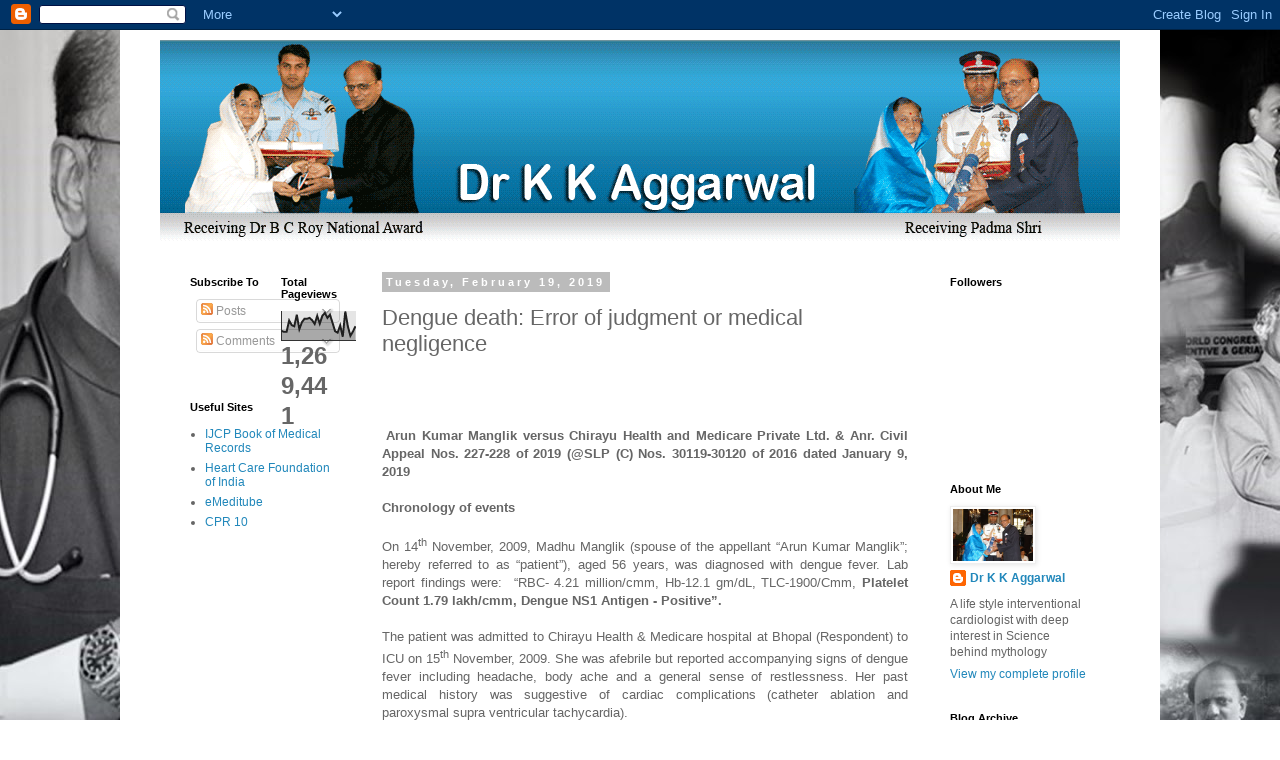

--- FILE ---
content_type: text/html; charset=UTF-8
request_url: http://drkkaggarwal.blogspot.com/2019/02/dengue-death-error-of-judgment-or.html
body_size: 23549
content:
<!DOCTYPE html>
<html class='v2' dir='ltr' lang='en'>
<head>
<link href='https://www.blogger.com/static/v1/widgets/4128112664-css_bundle_v2.css' rel='stylesheet' type='text/css'/>
<meta content='width=1100' name='viewport'/>
<meta content='text/html; charset=UTF-8' http-equiv='Content-Type'/>
<meta content='blogger' name='generator'/>
<link href='http://drkkaggarwal.blogspot.com/favicon.ico' rel='icon' type='image/x-icon'/>
<link href='http://drkkaggarwal.blogspot.com/2019/02/dengue-death-error-of-judgment-or.html' rel='canonical'/>
<link rel="alternate" type="application/atom+xml" title="Dr K K Aggarwal - Atom" href="http://drkkaggarwal.blogspot.com/feeds/posts/default" />
<link rel="alternate" type="application/rss+xml" title="Dr K K Aggarwal - RSS" href="http://drkkaggarwal.blogspot.com/feeds/posts/default?alt=rss" />
<link rel="service.post" type="application/atom+xml" title="Dr K K Aggarwal - Atom" href="https://www.blogger.com/feeds/8394195474849218097/posts/default" />

<link rel="alternate" type="application/atom+xml" title="Dr K K Aggarwal - Atom" href="http://drkkaggarwal.blogspot.com/feeds/7738299364871809201/comments/default" />
<!--Can't find substitution for tag [blog.ieCssRetrofitLinks]-->
<meta content='http://drkkaggarwal.blogspot.com/2019/02/dengue-death-error-of-judgment-or.html' property='og:url'/>
<meta content='Dengue death: Error of judgment or medical negligence' property='og:title'/>
<meta content='Writings by Dr KK Aggarwal' property='og:description'/>
<title>Dr K K Aggarwal: Dengue death: Error of judgment or medical negligence</title>
<style id='page-skin-1' type='text/css'><!--
/*
-----------------------------------------------
Blogger Template Style
Name:     Simple
Designer: Blogger
URL:      www.blogger.com
----------------------------------------------- */
/* Content
----------------------------------------------- */
body {
font: normal normal 12px 'Trebuchet MS', Trebuchet, Verdana, sans-serif;
color: #666666;
background: #ffffff url(http://2.bp.blogspot.com/-rgOJEolbsoM/UcrJCYh0xuI/AAAAAAAABTY/g92AR7JyFf4/s0/Dr-kk-Background-final-27-.jpg) repeat fixed top left;
padding: 0 0 0 0;
}
html body .region-inner {
min-width: 0;
max-width: 100%;
width: auto;
}
h2 {
font-size: 22px;
}
a:link {
text-decoration:none;
color: #2288bb;
}
a:visited {
text-decoration:none;
color: #888888;
}
a:hover {
text-decoration:underline;
color: #33aaff;
}
.body-fauxcolumn-outer .fauxcolumn-inner {
background: transparent none repeat scroll top left;
_background-image: none;
}
.body-fauxcolumn-outer .cap-top {
position: absolute;
z-index: 1;
height: 400px;
width: 100%;
}
.body-fauxcolumn-outer .cap-top .cap-left {
width: 100%;
background: transparent none repeat-x scroll top left;
_background-image: none;
}
.content-outer {
-moz-box-shadow: 0 0 0 rgba(0, 0, 0, .15);
-webkit-box-shadow: 0 0 0 rgba(0, 0, 0, .15);
-goog-ms-box-shadow: 0 0 0 #333333;
box-shadow: 0 0 0 rgba(0, 0, 0, .15);
margin-bottom: 1px;
}
.content-inner {
padding: 10px 40px;
}
.content-inner {
background-color: #ffffff;
}
/* Header
----------------------------------------------- */
.header-outer {
background: transparent none repeat-x scroll 0 -400px;
_background-image: none;
}
.Header h1 {
font: normal normal 40px 'Trebuchet MS',Trebuchet,Verdana,sans-serif;
color: #000000;
text-shadow: 0 0 0 rgba(0, 0, 0, .2);
}
.Header h1 a {
color: #000000;
}
.Header .description {
font-size: 18px;
color: #000000;
}
.header-inner .Header .titlewrapper {
padding: 22px 0;
}
.header-inner .Header .descriptionwrapper {
padding: 0 0;
}
/* Tabs
----------------------------------------------- */
.tabs-inner .section:first-child {
border-top: 0 solid #dddddd;
}
.tabs-inner .section:first-child ul {
margin-top: -1px;
border-top: 1px solid #dddddd;
border-left: 1px solid #dddddd;
border-right: 1px solid #dddddd;
}
.tabs-inner .widget ul {
background: transparent none repeat-x scroll 0 -800px;
_background-image: none;
border-bottom: 1px solid #dddddd;
margin-top: 0;
margin-left: -30px;
margin-right: -30px;
}
.tabs-inner .widget li a {
display: inline-block;
padding: .6em 1em;
font: normal normal 12px 'Trebuchet MS', Trebuchet, Verdana, sans-serif;
color: #000000;
border-left: 1px solid #ffffff;
border-right: 1px solid #dddddd;
}
.tabs-inner .widget li:first-child a {
border-left: none;
}
.tabs-inner .widget li.selected a, .tabs-inner .widget li a:hover {
color: #000000;
background-color: #eeeeee;
text-decoration: none;
}
/* Columns
----------------------------------------------- */
.main-outer {
border-top: 0 solid transparent;
}
.fauxcolumn-left-outer .fauxcolumn-inner {
border-right: 1px solid transparent;
}
.fauxcolumn-right-outer .fauxcolumn-inner {
border-left: 1px solid transparent;
}
/* Headings
----------------------------------------------- */
div.widget > h2,
div.widget h2.title {
margin: 0 0 1em 0;
font: normal bold 11px 'Trebuchet MS',Trebuchet,Verdana,sans-serif;
color: #000000;
}
/* Widgets
----------------------------------------------- */
.widget .zippy {
color: #999999;
text-shadow: 2px 2px 1px rgba(0, 0, 0, .1);
}
.widget .popular-posts ul {
list-style: none;
}
/* Posts
----------------------------------------------- */
h2.date-header {
font: normal bold 11px Arial, Tahoma, Helvetica, FreeSans, sans-serif;
}
.date-header span {
background-color: #bbbbbb;
color: #ffffff;
padding: 0.4em;
letter-spacing: 3px;
margin: inherit;
}
.main-inner {
padding-top: 35px;
padding-bottom: 65px;
}
.main-inner .column-center-inner {
padding: 0 0;
}
.main-inner .column-center-inner .section {
margin: 0 1em;
}
.post {
margin: 0 0 45px 0;
}
h3.post-title, .comments h4 {
font: normal normal 22px 'Trebuchet MS',Trebuchet,Verdana,sans-serif;
margin: .75em 0 0;
}
.post-body {
font-size: 110%;
line-height: 1.4;
position: relative;
}
.post-body img, .post-body .tr-caption-container, .Profile img, .Image img,
.BlogList .item-thumbnail img {
padding: 2px;
background: #ffffff;
border: 1px solid #eeeeee;
-moz-box-shadow: 1px 1px 5px rgba(0, 0, 0, .1);
-webkit-box-shadow: 1px 1px 5px rgba(0, 0, 0, .1);
box-shadow: 1px 1px 5px rgba(0, 0, 0, .1);
}
.post-body img, .post-body .tr-caption-container {
padding: 5px;
}
.post-body .tr-caption-container {
color: #666666;
}
.post-body .tr-caption-container img {
padding: 0;
background: transparent;
border: none;
-moz-box-shadow: 0 0 0 rgba(0, 0, 0, .1);
-webkit-box-shadow: 0 0 0 rgba(0, 0, 0, .1);
box-shadow: 0 0 0 rgba(0, 0, 0, .1);
}
.post-header {
margin: 0 0 1.5em;
line-height: 1.6;
font-size: 90%;
}
.post-footer {
margin: 20px -2px 0;
padding: 5px 10px;
color: #666666;
background-color: #eeeeee;
border-bottom: 1px solid #eeeeee;
line-height: 1.6;
font-size: 90%;
}
#comments .comment-author {
padding-top: 1.5em;
border-top: 1px solid transparent;
background-position: 0 1.5em;
}
#comments .comment-author:first-child {
padding-top: 0;
border-top: none;
}
.avatar-image-container {
margin: .2em 0 0;
}
#comments .avatar-image-container img {
border: 1px solid #eeeeee;
}
/* Comments
----------------------------------------------- */
.comments .comments-content .icon.blog-author {
background-repeat: no-repeat;
background-image: url([data-uri]);
}
.comments .comments-content .loadmore a {
border-top: 1px solid #999999;
border-bottom: 1px solid #999999;
}
.comments .comment-thread.inline-thread {
background-color: #eeeeee;
}
.comments .continue {
border-top: 2px solid #999999;
}
/* Accents
---------------------------------------------- */
.section-columns td.columns-cell {
border-left: 1px solid transparent;
}
.blog-pager {
background: transparent url(//www.blogblog.com/1kt/simple/paging_dot.png) repeat-x scroll top center;
}
.blog-pager-older-link, .home-link,
.blog-pager-newer-link {
background-color: #ffffff;
padding: 5px;
}
.footer-outer {
border-top: 1px dashed #bbbbbb;
}
/* Mobile
----------------------------------------------- */
body.mobile  {
background-size: auto;
}
.mobile .body-fauxcolumn-outer {
background: transparent none repeat scroll top left;
}
.mobile .body-fauxcolumn-outer .cap-top {
background-size: 100% auto;
}
.mobile .content-outer {
-webkit-box-shadow: 0 0 3px rgba(0, 0, 0, .15);
box-shadow: 0 0 3px rgba(0, 0, 0, .15);
}
.mobile .tabs-inner .widget ul {
margin-left: 0;
margin-right: 0;
}
.mobile .post {
margin: 0;
}
.mobile .main-inner .column-center-inner .section {
margin: 0;
}
.mobile .date-header span {
padding: 0.1em 10px;
margin: 0 -10px;
}
.mobile h3.post-title {
margin: 0;
}
.mobile .blog-pager {
background: transparent none no-repeat scroll top center;
}
.mobile .footer-outer {
border-top: none;
}
.mobile .main-inner, .mobile .footer-inner {
background-color: #ffffff;
}
.mobile-index-contents {
color: #666666;
}
.mobile-link-button {
background-color: #2288bb;
}
.mobile-link-button a:link, .mobile-link-button a:visited {
color: #ffffff;
}
.mobile .tabs-inner .section:first-child {
border-top: none;
}
.mobile .tabs-inner .PageList .widget-content {
background-color: #eeeeee;
color: #000000;
border-top: 1px solid #dddddd;
border-bottom: 1px solid #dddddd;
}
.mobile .tabs-inner .PageList .widget-content .pagelist-arrow {
border-left: 1px solid #dddddd;
}

--></style>
<style id='template-skin-1' type='text/css'><!--
body {
min-width: 1040px;
}
.content-outer, .content-fauxcolumn-outer, .region-inner {
min-width: 1040px;
max-width: 1040px;
_width: 1040px;
}
.main-inner .columns {
padding-left: 210px;
padding-right: 200px;
}
.main-inner .fauxcolumn-center-outer {
left: 210px;
right: 200px;
/* IE6 does not respect left and right together */
_width: expression(this.parentNode.offsetWidth -
parseInt("210px") -
parseInt("200px") + 'px');
}
.main-inner .fauxcolumn-left-outer {
width: 210px;
}
.main-inner .fauxcolumn-right-outer {
width: 200px;
}
.main-inner .column-left-outer {
width: 210px;
right: 100%;
margin-left: -210px;
}
.main-inner .column-right-outer {
width: 200px;
margin-right: -200px;
}
#layout {
min-width: 0;
}
#layout .content-outer {
min-width: 0;
width: 800px;
}
#layout .region-inner {
min-width: 0;
width: auto;
}
body#layout div.add_widget {
padding: 8px;
}
body#layout div.add_widget a {
margin-left: 32px;
}
--></style>
<style>
    body {background-image:url(http\:\/\/2.bp.blogspot.com\/-rgOJEolbsoM\/UcrJCYh0xuI\/AAAAAAAABTY\/g92AR7JyFf4\/s0\/Dr-kk-Background-final-27-.jpg);}
    
@media (max-width: 200px) { body {background-image:url(http\:\/\/2.bp.blogspot.com\/-rgOJEolbsoM\/UcrJCYh0xuI\/AAAAAAAABTY\/g92AR7JyFf4\/w200\/Dr-kk-Background-final-27-.jpg);}}
@media (max-width: 400px) and (min-width: 201px) { body {background-image:url(http\:\/\/2.bp.blogspot.com\/-rgOJEolbsoM\/UcrJCYh0xuI\/AAAAAAAABTY\/g92AR7JyFf4\/w400\/Dr-kk-Background-final-27-.jpg);}}
@media (max-width: 800px) and (min-width: 401px) { body {background-image:url(http\:\/\/2.bp.blogspot.com\/-rgOJEolbsoM\/UcrJCYh0xuI\/AAAAAAAABTY\/g92AR7JyFf4\/w800\/Dr-kk-Background-final-27-.jpg);}}
@media (max-width: 1200px) and (min-width: 801px) { body {background-image:url(http\:\/\/2.bp.blogspot.com\/-rgOJEolbsoM\/UcrJCYh0xuI\/AAAAAAAABTY\/g92AR7JyFf4\/w1200\/Dr-kk-Background-final-27-.jpg);}}
/* Last tag covers anything over one higher than the previous max-size cap. */
@media (min-width: 1201px) { body {background-image:url(http\:\/\/2.bp.blogspot.com\/-rgOJEolbsoM\/UcrJCYh0xuI\/AAAAAAAABTY\/g92AR7JyFf4\/w1600\/Dr-kk-Background-final-27-.jpg);}}
  </style>
<link href='https://www.blogger.com/dyn-css/authorization.css?targetBlogID=8394195474849218097&amp;zx=2f0a7e33-d8e1-49f7-b124-e62e7c54dfd3' media='none' onload='if(media!=&#39;all&#39;)media=&#39;all&#39;' rel='stylesheet'/><noscript><link href='https://www.blogger.com/dyn-css/authorization.css?targetBlogID=8394195474849218097&amp;zx=2f0a7e33-d8e1-49f7-b124-e62e7c54dfd3' rel='stylesheet'/></noscript>
<meta name='google-adsense-platform-account' content='ca-host-pub-1556223355139109'/>
<meta name='google-adsense-platform-domain' content='blogspot.com'/>

<!-- data-ad-client=ca-pub-9300167844172341 -->

</head>
<body class='loading variant-simplysimple'>
<div class='navbar section' id='navbar' name='Navbar'><div class='widget Navbar' data-version='1' id='Navbar1'><script type="text/javascript">
    function setAttributeOnload(object, attribute, val) {
      if(window.addEventListener) {
        window.addEventListener('load',
          function(){ object[attribute] = val; }, false);
      } else {
        window.attachEvent('onload', function(){ object[attribute] = val; });
      }
    }
  </script>
<div id="navbar-iframe-container"></div>
<script type="text/javascript" src="https://apis.google.com/js/platform.js"></script>
<script type="text/javascript">
      gapi.load("gapi.iframes:gapi.iframes.style.bubble", function() {
        if (gapi.iframes && gapi.iframes.getContext) {
          gapi.iframes.getContext().openChild({
              url: 'https://www.blogger.com/navbar/8394195474849218097?po\x3d7738299364871809201\x26origin\x3dhttp://drkkaggarwal.blogspot.com',
              where: document.getElementById("navbar-iframe-container"),
              id: "navbar-iframe"
          });
        }
      });
    </script><script type="text/javascript">
(function() {
var script = document.createElement('script');
script.type = 'text/javascript';
script.src = '//pagead2.googlesyndication.com/pagead/js/google_top_exp.js';
var head = document.getElementsByTagName('head')[0];
if (head) {
head.appendChild(script);
}})();
</script>
</div></div>
<div class='body-fauxcolumns'>
<div class='fauxcolumn-outer body-fauxcolumn-outer'>
<div class='cap-top'>
<div class='cap-left'></div>
<div class='cap-right'></div>
</div>
<div class='fauxborder-left'>
<div class='fauxborder-right'></div>
<div class='fauxcolumn-inner'>
</div>
</div>
<div class='cap-bottom'>
<div class='cap-left'></div>
<div class='cap-right'></div>
</div>
</div>
</div>
<div class='content'>
<div class='content-fauxcolumns'>
<div class='fauxcolumn-outer content-fauxcolumn-outer'>
<div class='cap-top'>
<div class='cap-left'></div>
<div class='cap-right'></div>
</div>
<div class='fauxborder-left'>
<div class='fauxborder-right'></div>
<div class='fauxcolumn-inner'>
</div>
</div>
<div class='cap-bottom'>
<div class='cap-left'></div>
<div class='cap-right'></div>
</div>
</div>
</div>
<div class='content-outer'>
<div class='content-cap-top cap-top'>
<div class='cap-left'></div>
<div class='cap-right'></div>
</div>
<div class='fauxborder-left content-fauxborder-left'>
<div class='fauxborder-right content-fauxborder-right'></div>
<div class='content-inner'>
<header>
<div class='header-outer'>
<div class='header-cap-top cap-top'>
<div class='cap-left'></div>
<div class='cap-right'></div>
</div>
<div class='fauxborder-left header-fauxborder-left'>
<div class='fauxborder-right header-fauxborder-right'></div>
<div class='region-inner header-inner'>
<div class='header section' id='header' name='Header'><div class='widget Header' data-version='1' id='Header1'>
<div id='header-inner'>
<a href='http://drkkaggarwal.blogspot.com/' style='display: block'>
<img alt='Dr K K Aggarwal' height='201px; ' id='Header1_headerimg' src='https://blogger.googleusercontent.com/img/b/R29vZ2xl/AVvXsEhk45415TuSAbnPUPnVh-gd77gOG2ytoqi1tMrcph28qdU2-DPGD0_Ir9HZ1-fydT9JjQaAMB5ndHdS32Dg0EVf7NBnVgoMiGKA_PoHdvKCbgyznXdpvyDBFUSNyOGMOVx2a-xpSgDt6raX/s1600/drk.gif' style='display: block' width='990px; '/>
</a>
</div>
</div></div>
</div>
</div>
<div class='header-cap-bottom cap-bottom'>
<div class='cap-left'></div>
<div class='cap-right'></div>
</div>
</div>
</header>
<div class='tabs-outer'>
<div class='tabs-cap-top cap-top'>
<div class='cap-left'></div>
<div class='cap-right'></div>
</div>
<div class='fauxborder-left tabs-fauxborder-left'>
<div class='fauxborder-right tabs-fauxborder-right'></div>
<div class='region-inner tabs-inner'>
<div class='tabs no-items section' id='crosscol' name='Cross-Column'></div>
<div class='tabs no-items section' id='crosscol-overflow' name='Cross-Column 2'></div>
</div>
</div>
<div class='tabs-cap-bottom cap-bottom'>
<div class='cap-left'></div>
<div class='cap-right'></div>
</div>
</div>
<div class='main-outer'>
<div class='main-cap-top cap-top'>
<div class='cap-left'></div>
<div class='cap-right'></div>
</div>
<div class='fauxborder-left main-fauxborder-left'>
<div class='fauxborder-right main-fauxborder-right'></div>
<div class='region-inner main-inner'>
<div class='columns fauxcolumns'>
<div class='fauxcolumn-outer fauxcolumn-center-outer'>
<div class='cap-top'>
<div class='cap-left'></div>
<div class='cap-right'></div>
</div>
<div class='fauxborder-left'>
<div class='fauxborder-right'></div>
<div class='fauxcolumn-inner'>
</div>
</div>
<div class='cap-bottom'>
<div class='cap-left'></div>
<div class='cap-right'></div>
</div>
</div>
<div class='fauxcolumn-outer fauxcolumn-left-outer'>
<div class='cap-top'>
<div class='cap-left'></div>
<div class='cap-right'></div>
</div>
<div class='fauxborder-left'>
<div class='fauxborder-right'></div>
<div class='fauxcolumn-inner'>
</div>
</div>
<div class='cap-bottom'>
<div class='cap-left'></div>
<div class='cap-right'></div>
</div>
</div>
<div class='fauxcolumn-outer fauxcolumn-right-outer'>
<div class='cap-top'>
<div class='cap-left'></div>
<div class='cap-right'></div>
</div>
<div class='fauxborder-left'>
<div class='fauxborder-right'></div>
<div class='fauxcolumn-inner'>
</div>
</div>
<div class='cap-bottom'>
<div class='cap-left'></div>
<div class='cap-right'></div>
</div>
</div>
<!-- corrects IE6 width calculation -->
<div class='columns-inner'>
<div class='column-center-outer'>
<div class='column-center-inner'>
<div class='main section' id='main' name='Main'><div class='widget Blog' data-version='1' id='Blog1'>
<div class='blog-posts hfeed'>

          <div class="date-outer">
        
<h2 class='date-header'><span>Tuesday, February 19, 2019</span></h2>

          <div class="date-posts">
        
<div class='post-outer'>
<div class='post hentry uncustomized-post-template' itemprop='blogPost' itemscope='itemscope' itemtype='http://schema.org/BlogPosting'>
<meta content='8394195474849218097' itemprop='blogId'/>
<meta content='7738299364871809201' itemprop='postId'/>
<a name='7738299364871809201'></a>
<h3 class='post-title entry-title' itemprop='name'>
Dengue death: Error of judgment or medical negligence
</h3>
<div class='post-header'>
<div class='post-header-line-1'></div>
</div>
<div class='post-body entry-content' id='post-body-7738299364871809201' itemprop='description articleBody'>
<div dir="ltr" style="text-align: left;" trbidi="on">
<br />
<div class="MsoNormal">
<br /></div>
<div align="right" class="MsoNormal" style="text-align: right;">
<br /></div>
<div class="MsoNormal" style="text-align: justify; text-justify: inter-ideograph;">
<span lang="EN-US" style="background: white; font-family: &quot;Garamond&quot;,serif; font-size: 10.0pt; mso-ansi-language: EN-US; mso-bidi-font-family: Tahoma; mso-bidi-language: AR; mso-fareast-font-family: Tahoma; mso-fareast-language: ZH-CN;">&nbsp;</span><b><span lang="EN-US" style="font-family: &quot;Tahoma&quot;,sans-serif; font-size: 10.0pt; mso-ansi-language: EN-US; mso-bidi-language: HI; mso-fareast-font-family: &quot;Times New Roman&quot;; mso-fareast-language: EN-IN;">Arun Kumar Manglik versus Chirayu Health and Medicare
Private Ltd. &amp; Anr. Civil Appeal Nos. 227-228 of 2019 (@SLP (C) Nos.
30119-30120 of 2016 dated January 9, 2019</span></b><span style="mso-bidi-language: HI; mso-fareast-font-family: &quot;Times New Roman&quot;; mso-fareast-language: EN-IN;"><o:p></o:p></span></div>
<div class="MsoNormal" style="text-align: justify; text-justify: inter-ideograph;">
<br /></div>
<div class="MsoNormal" style="text-align: justify; text-justify: inter-ideograph;">
<b><span lang="EN-US" style="font-family: &quot;Tahoma&quot;,sans-serif; font-size: 10.0pt; mso-ansi-language: EN-US; mso-bidi-language: HI; mso-fareast-font-family: &quot;Times New Roman&quot;; mso-fareast-language: EN-IN;">Chronology of events</span></b><span style="mso-bidi-language: HI; mso-fareast-font-family: &quot;Times New Roman&quot;; mso-fareast-language: EN-IN;"><o:p></o:p></span></div>
<div class="MsoNormal" style="text-align: justify; text-justify: inter-ideograph;">
<br /></div>
<div class="MsoNormal" style="text-align: justify; text-justify: inter-ideograph;">
<span lang="EN-US" style="font-family: &quot;Tahoma&quot;,sans-serif; font-size: 10.0pt; mso-ansi-language: EN-US; mso-bidi-language: HI; mso-fareast-font-family: &quot;Times New Roman&quot;; mso-fareast-language: EN-IN;">On 14<sup>th</sup> November, 2009, Madhu Manglik (spouse
of the appellant &#8220;Arun Kumar Manglik&#8221;; hereby referred to as &#8220;patient&#8221;), aged
56 years, was diagnosed with dengue fever. Lab report findings were:&nbsp;
&#8220;RBC- 4.21 million/cmm, Hb-12.1 gm/dL, TLC-1900/Cmm, <b>Platelet Count 1.79
lakh/cmm, Dengue NS1 Antigen - Positive&#8221;.</b></span><span style="mso-bidi-language: HI; mso-fareast-font-family: &quot;Times New Roman&quot;; mso-fareast-language: EN-IN;"><o:p></o:p></span></div>
<div class="MsoNormal" style="text-align: justify; text-justify: inter-ideograph;">
<br /></div>
<div class="MsoNormal" style="text-align: justify; text-justify: inter-ideograph;">
<span lang="EN-US" style="font-family: &quot;Tahoma&quot;,sans-serif; font-size: 10.0pt; mso-ansi-language: EN-US; mso-bidi-language: HI; mso-fareast-font-family: &quot;Times New Roman&quot;; mso-fareast-language: EN-IN;">The patient was admitted to Chirayu Health &amp; Medicare
hospital at Bhopal (Respondent) to ICU on 15<sup>th</sup> November, 2009. She
was afebrile but reported accompanying signs of dengue fever including
headache, body ache and a general sense of restlessness. Her past medical
history was suggestive of cardiac complications (catheter ablation and
paroxysmal supra ventricular tachycardia).</span><span style="mso-bidi-language: HI; mso-fareast-font-family: &quot;Times New Roman&quot;; mso-fareast-language: EN-IN;"><o:p></o:p></span></div>
<div class="MsoNormal" style="text-align: justify; text-justify: inter-ideograph;">
<br /></div>
<div class="MsoNormal" style="text-align: justify; text-justify: inter-ideograph;">
<b><span lang="EN-US" style="font-family: &quot;Tahoma&quot;,sans-serif; font-size: 10.0pt; mso-ansi-language: EN-US; mso-bidi-language: HI; mso-fareast-font-family: &quot;Times New Roman&quot;; mso-fareast-language: EN-IN;">On the day of admission, investigations carried out at
7.30 am </span></b><span lang="EN-US" style="font-family: &quot;Tahoma&quot;,sans-serif; font-size: 10.0pt; mso-ansi-language: EN-US; mso-bidi-language: HI; mso-fareast-font-family: &quot;Times New Roman&quot;; mso-fareast-language: EN-IN;">revealed the following: </span><span style="mso-bidi-language: HI; mso-fareast-font-family: &quot;Times New Roman&quot;; mso-fareast-language: EN-IN;"><o:p></o:p></span></div>
<div class="MsoNormal" style="text-align: justify; text-justify: inter-ideograph;">
<br /></div>
<div class="MsoNormal" style="margin-left: 36.0pt; text-align: justify; text-justify: inter-ideograph;">
<span lang="EN-US" style="font-family: Symbol; font-size: 10.0pt; mso-ansi-language: EN-US; mso-bidi-font-family: Arial; mso-bidi-language: HI; mso-fareast-font-family: &quot;Times New Roman&quot;; mso-fareast-language: EN-IN;">&#183;</span><span lang="EN-US" style="font-size: 7.0pt; mso-ansi-language: EN-US; mso-bidi-language: HI; mso-fareast-font-family: &quot;Times New Roman&quot;; mso-fareast-language: EN-IN;">&nbsp;&nbsp;&nbsp;&nbsp;&nbsp;&nbsp;&nbsp;&nbsp;
</span><span lang="EN-US" style="font-family: &quot;Tahoma&quot;,sans-serif; font-size: 10.0pt; mso-ansi-language: EN-US; mso-bidi-language: HI; mso-fareast-font-family: &quot;Times New Roman&quot;; mso-fareast-language: EN-IN;">Hb 13.4</span><span style="font-family: &quot;Arial&quot;,sans-serif; mso-bidi-language: HI; mso-fareast-font-family: &quot;Times New Roman&quot;; mso-fareast-language: EN-IN;"><o:p></o:p></span></div>
<div class="MsoNormal" style="margin-left: 36.0pt; text-align: justify; text-justify: inter-ideograph;">
<span lang="EN-US" style="font-family: Symbol; font-size: 10.0pt; mso-ansi-language: EN-US; mso-bidi-font-family: Arial; mso-bidi-language: HI; mso-fareast-font-family: &quot;Times New Roman&quot;; mso-fareast-language: EN-IN;">&#183;</span><span lang="EN-US" style="font-size: 7.0pt; mso-ansi-language: EN-US; mso-bidi-language: HI; mso-fareast-font-family: &quot;Times New Roman&quot;; mso-fareast-language: EN-IN;">&nbsp;&nbsp;&nbsp;&nbsp;&nbsp;&nbsp;&nbsp;&nbsp;
</span><span lang="EN-US" style="font-family: &quot;Tahoma&quot;,sans-serif; font-size: 10.0pt; mso-ansi-language: EN-US; mso-bidi-language: HI; mso-fareast-font-family: &quot;Times New Roman&quot;; mso-fareast-language: EN-IN;">TLC 3000/Cumm</span><span style="font-family: &quot;Arial&quot;,sans-serif; mso-bidi-language: HI; mso-fareast-font-family: &quot;Times New Roman&quot;; mso-fareast-language: EN-IN;"><o:p></o:p></span></div>
<div class="MsoNormal" style="margin-left: 36.0pt; text-align: justify; text-justify: inter-ideograph;">
<span lang="EN-US" style="font-family: Symbol; font-size: 10.0pt; mso-ansi-language: EN-US; mso-bidi-font-family: Arial; mso-bidi-language: HI; mso-fareast-font-family: &quot;Times New Roman&quot;; mso-fareast-language: EN-IN;">&#183;</span><span lang="EN-US" style="font-size: 7.0pt; mso-ansi-language: EN-US; mso-bidi-language: HI; mso-fareast-font-family: &quot;Times New Roman&quot;; mso-fareast-language: EN-IN;">&nbsp;&nbsp;&nbsp;&nbsp;&nbsp;&nbsp;&nbsp;&nbsp;
</span><b><span lang="EN-US" style="font-family: &quot;Tahoma&quot;,sans-serif; font-size: 10.0pt; mso-ansi-language: EN-US; mso-bidi-language: HI; mso-fareast-font-family: &quot;Times New Roman&quot;; mso-fareast-language: EN-IN;">Platelet count 97000/cumm</span></b><span style="font-family: &quot;Arial&quot;,sans-serif; mso-bidi-language: HI; mso-fareast-font-family: &quot;Times New Roman&quot;; mso-fareast-language: EN-IN;"><o:p></o:p></span></div>
<div class="MsoNormal" style="margin-left: 36.0pt; text-align: justify; text-justify: inter-ideograph;">
<span lang="EN-US" style="font-family: Symbol; font-size: 10.0pt; mso-ansi-language: EN-US; mso-bidi-font-family: Arial; mso-bidi-language: HI; mso-fareast-font-family: &quot;Times New Roman&quot;; mso-fareast-language: EN-IN;">&#183;</span><span lang="EN-US" style="font-size: 7.0pt; mso-ansi-language: EN-US; mso-bidi-language: HI; mso-fareast-font-family: &quot;Times New Roman&quot;; mso-fareast-language: EN-IN;">&nbsp;&nbsp;&nbsp;&nbsp;&nbsp;&nbsp;&nbsp;&nbsp;
</span><span lang="EN-US" style="font-family: &quot;Tahoma&quot;,sans-serif; font-size: 10.0pt; mso-ansi-language: EN-US; mso-bidi-language: HI; mso-fareast-font-family: &quot;Times New Roman&quot;; mso-fareast-language: EN-IN;">PS for MP no malarial parasite seen </span><span style="font-family: &quot;Arial&quot;,sans-serif; mso-bidi-language: HI; mso-fareast-font-family: &quot;Times New Roman&quot;; mso-fareast-language: EN-IN;"><o:p></o:p></span></div>
<div class="MsoNormal" style="margin-left: 36.0pt; text-align: justify; text-justify: inter-ideograph;">
<span lang="EN-US" style="font-family: Symbol; font-size: 10.0pt; mso-ansi-language: EN-US; mso-bidi-font-family: Arial; mso-bidi-language: HI; mso-fareast-font-family: &quot;Times New Roman&quot;; mso-fareast-language: EN-IN;">&#183;</span><span lang="EN-US" style="font-size: 7.0pt; mso-ansi-language: EN-US; mso-bidi-language: HI; mso-fareast-font-family: &quot;Times New Roman&quot;; mso-fareast-language: EN-IN;">&nbsp;&nbsp;&nbsp;&nbsp;&nbsp;&nbsp;&nbsp;&nbsp;
</span><span lang="EN-US" style="font-family: &quot;Tahoma&quot;,sans-serif; font-size: 10.0pt; mso-ansi-language: EN-US; mso-bidi-language: HI; mso-fareast-font-family: &quot;Times New Roman&quot;; mso-fareast-language: EN-IN;">Blood urea 21 mg%</span><span style="font-family: &quot;Arial&quot;,sans-serif; mso-bidi-language: HI; mso-fareast-font-family: &quot;Times New Roman&quot;; mso-fareast-language: EN-IN;"><o:p></o:p></span></div>
<div class="MsoNormal" style="margin-left: 36.0pt; text-align: justify; text-justify: inter-ideograph;">
<span lang="EN-US" style="font-family: Symbol; font-size: 10.0pt; mso-ansi-language: EN-US; mso-bidi-font-family: Arial; mso-bidi-language: HI; mso-fareast-font-family: &quot;Times New Roman&quot;; mso-fareast-language: EN-IN;">&#183;</span><span lang="EN-US" style="font-size: 7.0pt; mso-ansi-language: EN-US; mso-bidi-language: HI; mso-fareast-font-family: &quot;Times New Roman&quot;; mso-fareast-language: EN-IN;">&nbsp;&nbsp;&nbsp;&nbsp;&nbsp;&nbsp;&nbsp;&nbsp;
</span><span lang="EN-US" style="font-family: &quot;Tahoma&quot;,sans-serif; font-size: 10.0pt; mso-ansi-language: EN-US; mso-bidi-language: HI; mso-fareast-font-family: &quot;Times New Roman&quot;; mso-fareast-language: EN-IN;">Serum bilirubin 1mg% </span><span style="font-family: &quot;Arial&quot;,sans-serif; mso-bidi-language: HI; mso-fareast-font-family: &quot;Times New Roman&quot;; mso-fareast-language: EN-IN;"><o:p></o:p></span></div>
<div class="MsoNormal" style="margin-left: 36.0pt; text-align: justify; text-justify: inter-ideograph;">
<span lang="EN-US" style="font-family: Symbol; font-size: 10.0pt; mso-ansi-language: EN-US; mso-bidi-font-family: Arial; mso-bidi-language: HI; mso-fareast-font-family: &quot;Times New Roman&quot;; mso-fareast-language: EN-IN;">&#183;</span><span lang="EN-US" style="font-size: 7.0pt; mso-ansi-language: EN-US; mso-bidi-language: HI; mso-fareast-font-family: &quot;Times New Roman&quot;; mso-fareast-language: EN-IN;">&nbsp;&nbsp;&nbsp;&nbsp;&nbsp;&nbsp;&nbsp;&nbsp;
</span><span lang="EN-US" style="font-family: &quot;Tahoma&quot;,sans-serif; font-size: 10.0pt; mso-ansi-language: EN-US; mso-bidi-language: HI; mso-fareast-font-family: &quot;Times New Roman&quot;; mso-fareast-language: EN-IN;">SGPT 521 U/L, SGOT 105 mg/dl</span><span style="font-family: &quot;Arial&quot;,sans-serif; mso-bidi-language: HI; mso-fareast-font-family: &quot;Times New Roman&quot;; mso-fareast-language: EN-IN;"><o:p></o:p></span></div>
<div class="MsoNormal" style="margin-left: 36.0pt; text-align: justify; text-justify: inter-ideograph;">
<span lang="EN-US" style="font-family: Symbol; font-size: 10.0pt; mso-ansi-language: EN-US; mso-bidi-font-family: Arial; mso-bidi-language: HI; mso-fareast-font-family: &quot;Times New Roman&quot;; mso-fareast-language: EN-IN;">&#183;</span><span lang="EN-US" style="font-size: 7.0pt; mso-ansi-language: EN-US; mso-bidi-language: HI; mso-fareast-font-family: &quot;Times New Roman&quot;; mso-fareast-language: EN-IN;">&nbsp;&nbsp;&nbsp;&nbsp;&nbsp;&nbsp;&nbsp;&nbsp;
</span><span lang="EN-US" style="font-family: &quot;Tahoma&quot;,sans-serif; font-size: 10.0pt; mso-ansi-language: EN-US; mso-bidi-language: HI; mso-fareast-font-family: &quot;Times New Roman&quot;; mso-fareast-language: EN-IN;">Sodium 140 meq/L Potasium 4.0 meq/L Ex R4</span><span style="font-family: &quot;Arial&quot;,sans-serif; mso-bidi-language: HI; mso-fareast-font-family: &quot;Times New Roman&quot;; mso-fareast-language: EN-IN;"><o:p></o:p></span></div>
<div class="MsoNormal" style="margin-left: 36.0pt; text-align: justify; text-justify: inter-ideograph;">
<span lang="EN-US" style="font-family: Symbol; font-size: 10.0pt; mso-ansi-language: EN-US; mso-bidi-font-family: Arial; mso-bidi-language: HI; mso-fareast-font-family: &quot;Times New Roman&quot;; mso-fareast-language: EN-IN;">&#183;</span><span lang="EN-US" style="font-size: 7.0pt; mso-ansi-language: EN-US; mso-bidi-language: HI; mso-fareast-font-family: &quot;Times New Roman&quot;; mso-fareast-language: EN-IN;">&nbsp;&nbsp;&nbsp;&nbsp;&nbsp;&nbsp;&nbsp;&nbsp;
</span><span lang="EN-US" style="font-family: &quot;Tahoma&quot;,sans-serif; font-size: 10.0pt; mso-ansi-language: EN-US; mso-bidi-language: HI; mso-fareast-font-family: &quot;Times New Roman&quot;; mso-fareast-language: EN-IN;">Urine test normal Ex R6</span><span style="font-family: &quot;Arial&quot;,sans-serif; mso-bidi-language: HI; mso-fareast-font-family: &quot;Times New Roman&quot;; mso-fareast-language: EN-IN;"><o:p></o:p></span></div>
<div class="MsoNormal" style="margin-left: 36.0pt; text-align: justify; text-justify: inter-ideograph;">
<span lang="EN-US" style="font-family: Symbol; font-size: 10.0pt; mso-ansi-language: EN-US; mso-bidi-font-family: Arial; mso-bidi-language: HI; mso-fareast-font-family: &quot;Times New Roman&quot;; mso-fareast-language: EN-IN;">&#183;</span><span lang="EN-US" style="font-size: 7.0pt; mso-ansi-language: EN-US; mso-bidi-language: HI; mso-fareast-font-family: &quot;Times New Roman&quot;; mso-fareast-language: EN-IN;">&nbsp;&nbsp;&nbsp;&nbsp;&nbsp;&nbsp;&nbsp;&nbsp;
</span><span lang="EN-US" style="font-family: &quot;Tahoma&quot;,sans-serif; font-size: 10.0pt; mso-ansi-language: EN-US; mso-bidi-language: HI; mso-fareast-font-family: &quot;Times New Roman&quot;; mso-fareast-language: EN-IN;">10.00 am &#8211; Pulse-88/min, Bp. 130/88 mm Hg</span><span style="font-family: &quot;Arial&quot;,sans-serif; mso-bidi-language: HI; mso-fareast-font-family: &quot;Times New Roman&quot;; mso-fareast-language: EN-IN;"><o:p></o:p></span></div>
<div class="MsoNormal" style="margin-left: 36.0pt; text-align: justify; text-justify: inter-ideograph;">
<span lang="EN-US" style="font-family: Symbol; font-size: 10.0pt; mso-ansi-language: EN-US; mso-bidi-font-family: Arial; mso-bidi-language: HI; mso-fareast-font-family: &quot;Times New Roman&quot;; mso-fareast-language: EN-IN;">&#183;</span><span lang="EN-US" style="font-size: 7.0pt; mso-ansi-language: EN-US; mso-bidi-language: HI; mso-fareast-font-family: &quot;Times New Roman&quot;; mso-fareast-language: EN-IN;">&nbsp;&nbsp;&nbsp;&nbsp;&nbsp;&nbsp;&nbsp;&nbsp;
</span><span lang="EN-US" style="font-family: &quot;Tahoma&quot;,sans-serif; font-size: 10.0pt; mso-ansi-language: EN-US; mso-bidi-language: HI; mso-fareast-font-family: &quot;Times New Roman&quot;; mso-fareast-language: EN-IN;">Temp. Afebrile c/o Pain in abdomen, hence
ultrasonography of the abdomen was carried out</span><span style="font-family: &quot;Arial&quot;,sans-serif; mso-bidi-language: HI; mso-fareast-font-family: &quot;Times New Roman&quot;; mso-fareast-language: EN-IN;"><o:p></o:p></span></div>
<div class="MsoNormal" style="text-align: justify; text-justify: inter-ideograph;">
<br /></div>
<div class="MsoNormal" style="text-align: justify; text-justify: inter-ideograph;">
<span lang="EN-US" style="font-family: &quot;Tahoma&quot;,sans-serif; font-size: 10.0pt; mso-ansi-language: EN-US; mso-bidi-language: HI; mso-fareast-font-family: &quot;Times New Roman&quot;; mso-fareast-language: EN-IN;">At 2.00 pm: &nbsp;Pulse 128/min, mildly febrile, BP
110/70 mm Hg</span><span style="mso-bidi-language: HI; mso-fareast-font-family: &quot;Times New Roman&quot;; mso-fareast-language: EN-IN;"><o:p></o:p></span></div>
<div class="MsoNormal" style="text-align: justify; text-justify: inter-ideograph;">
<br /></div>
<div class="MsoNormal" style="text-align: justify; text-justify: inter-ideograph;">
<span lang="EN-US" style="font-family: &quot;Tahoma&quot;,sans-serif; font-size: 10.0pt; mso-ansi-language: EN-US; mso-bidi-language: HI; mso-fareast-font-family: &quot;Times New Roman&quot;; mso-fareast-language: EN-IN;">By 6 pm, the BP was non-recordable, extremities were cold
and the pulse was non-palpable. The patient was administered IV fluids. She
developed bradycardia and cardiac arrest; 1.5 litres of extra fluids and
colloids were administered. Inotropes (dopamine and nor adrenaline) were given
to improve BP. </span><span style="mso-bidi-language: HI; mso-fareast-font-family: &quot;Times New Roman&quot;; mso-fareast-language: EN-IN;"><o:p></o:p></span></div>
<div class="MsoNormal" style="text-align: justify; text-justify: inter-ideograph;">
<br /></div>
<div class="MsoNormal" style="text-align: justify; text-justify: inter-ideograph;">
<span lang="EN-US" style="font-family: &quot;Tahoma&quot;,sans-serif; font-size: 10.0pt; mso-ansi-language: EN-US; mso-bidi-language: HI; mso-fareast-font-family: &quot;Times New Roman&quot;; mso-fareast-language: EN-IN;">At 6.45 pm, she suffered a cardiac arrest</span><span style="mso-bidi-language: HI; mso-fareast-font-family: &quot;Times New Roman&quot;; mso-fareast-language: EN-IN;"><o:p></o:p></span></div>
<div class="MsoNormal" style="text-align: justify; text-justify: inter-ideograph;">
<br /></div>
<div class="MsoNormal" style="text-align: justify; text-justify: inter-ideograph;">
<span lang="EN-US" style="font-family: &quot;Tahoma&quot;,sans-serif; font-size: 10.0pt; mso-ansi-language: EN-US; mso-bidi-language: HI; mso-fareast-font-family: &quot;Times New Roman&quot;; mso-fareast-language: EN-IN;">At 6.55 pm, she was examined by Dr CC Chaubey.</span><span style="mso-bidi-language: HI; mso-fareast-font-family: &quot;Times New Roman&quot;; mso-fareast-language: EN-IN;"><o:p></o:p></span></div>
<div class="MsoNormal" style="text-align: justify; text-justify: inter-ideograph;">
<br /></div>
<div class="MsoNormal" style="text-align: justify; text-justify: inter-ideograph;">
<span lang="EN-US" style="font-family: &quot;Tahoma&quot;,sans-serif; font-size: 10.0pt; mso-ansi-language: EN-US; mso-bidi-language: HI; mso-fareast-font-family: &quot;Times New Roman&quot;; mso-fareast-language: EN-IN;">At 7.15 pm, another blood sample was taken; the results
were as follows:</span><span style="mso-bidi-language: HI; mso-fareast-font-family: &quot;Times New Roman&quot;; mso-fareast-language: EN-IN;"><o:p></o:p></span></div>
<div class="MsoNormal" style="text-align: justify; text-justify: inter-ideograph;">
<br /></div>
<div class="MsoNormal" style="margin-left: 36.0pt; text-align: justify; text-justify: inter-ideograph;">
<span lang="EN-US" style="font-family: Symbol; font-size: 10.0pt; mso-ansi-language: EN-US; mso-bidi-font-family: Arial; mso-bidi-language: HI; mso-fareast-font-family: &quot;Times New Roman&quot;; mso-fareast-language: EN-IN;">&#183;</span><span lang="EN-US" style="font-size: 7.0pt; mso-ansi-language: EN-US; mso-bidi-language: HI; mso-fareast-font-family: &quot;Times New Roman&quot;; mso-fareast-language: EN-IN;">&nbsp;&nbsp;&nbsp;&nbsp;&nbsp;&nbsp;&nbsp;&nbsp;
</span><span lang="EN-US" style="font-family: &quot;Tahoma&quot;,sans-serif; font-size: 10.0pt; mso-ansi-language: EN-US; mso-bidi-language: HI; mso-fareast-font-family: &quot;Times New Roman&quot;; mso-fareast-language: EN-IN;">Hb 8.1</span><span style="font-family: &quot;Arial&quot;,sans-serif; mso-bidi-language: HI; mso-fareast-font-family: &quot;Times New Roman&quot;; mso-fareast-language: EN-IN;"><o:p></o:p></span></div>
<div class="MsoNormal" style="margin-left: 36.0pt; text-align: justify; text-justify: inter-ideograph;">
<span lang="EN-US" style="font-family: Symbol; font-size: 10.0pt; mso-ansi-language: EN-US; mso-bidi-font-family: Arial; mso-bidi-language: HI; mso-fareast-font-family: &quot;Times New Roman&quot;; mso-fareast-language: EN-IN;">&#183;</span><span lang="EN-US" style="font-size: 7.0pt; mso-ansi-language: EN-US; mso-bidi-language: HI; mso-fareast-font-family: &quot;Times New Roman&quot;; mso-fareast-language: EN-IN;">&nbsp;&nbsp;&nbsp;&nbsp;&nbsp;&nbsp;&nbsp;&nbsp;
</span><span lang="EN-US" style="font-family: &quot;Tahoma&quot;,sans-serif; font-size: 10.0pt; mso-ansi-language: EN-US; mso-bidi-language: HI; mso-fareast-font-family: &quot;Times New Roman&quot;; mso-fareast-language: EN-IN;">TLC 7,400/Cumm</span><span style="font-family: &quot;Arial&quot;,sans-serif; mso-bidi-language: HI; mso-fareast-font-family: &quot;Times New Roman&quot;; mso-fareast-language: EN-IN;"><o:p></o:p></span></div>
<div class="MsoNormal" style="margin-left: 36.0pt; text-align: justify; text-justify: inter-ideograph;">
<span lang="EN-US" style="font-family: Symbol; font-size: 10.0pt; mso-ansi-language: EN-US; mso-bidi-font-family: Arial; mso-bidi-language: HI; mso-fareast-font-family: &quot;Times New Roman&quot;; mso-fareast-language: EN-IN;">&#183;</span><span lang="EN-US" style="font-size: 7.0pt; mso-ansi-language: EN-US; mso-bidi-language: HI; mso-fareast-font-family: &quot;Times New Roman&quot;; mso-fareast-language: EN-IN;">&nbsp;&nbsp;&nbsp;&nbsp;&nbsp;&nbsp;&nbsp;&nbsp;
</span><b><span lang="EN-US" style="font-family: &quot;Tahoma&quot;,sans-serif; font-size: 10.0pt; mso-ansi-language: EN-US; mso-bidi-language: HI; mso-fareast-font-family: &quot;Times New Roman&quot;; mso-fareast-language: EN-IN;">Platelet count 19000/cmm</span></b><span lang="EN-US" style="font-family: &quot;Tahoma&quot;,sans-serif; font-size: 10.0pt; mso-ansi-language: EN-US; mso-bidi-language: HI; mso-fareast-font-family: &quot;Times New Roman&quot;; mso-fareast-language: EN-IN;"> </span><span style="font-family: &quot;Arial&quot;,sans-serif; mso-bidi-language: HI; mso-fareast-font-family: &quot;Times New Roman&quot;; mso-fareast-language: EN-IN;"><o:p></o:p></span></div>
<div class="MsoNormal" style="margin-left: 36.0pt; text-align: justify; text-justify: inter-ideograph;">
<span lang="EN-US" style="font-family: Symbol; font-size: 10.0pt; mso-ansi-language: EN-US; mso-bidi-font-family: Arial; mso-bidi-language: HI; mso-fareast-font-family: &quot;Times New Roman&quot;; mso-fareast-language: EN-IN;">&#183;</span><span lang="EN-US" style="font-size: 7.0pt; mso-ansi-language: EN-US; mso-bidi-language: HI; mso-fareast-font-family: &quot;Times New Roman&quot;; mso-fareast-language: EN-IN;">&nbsp;&nbsp;&nbsp;&nbsp;&nbsp;&nbsp;&nbsp;&nbsp;
</span><span lang="EN-US" style="font-family: &quot;Tahoma&quot;,sans-serif; font-size: 10.0pt; mso-ansi-language: EN-US; mso-bidi-language: HI; mso-fareast-font-family: &quot;Times New Roman&quot;; mso-fareast-language: EN-IN;">Total protein- 3.9 gms%</span><span style="font-family: &quot;Arial&quot;,sans-serif; mso-bidi-language: HI; mso-fareast-font-family: &quot;Times New Roman&quot;; mso-fareast-language: EN-IN;"><o:p></o:p></span></div>
<div class="MsoNormal" style="margin-left: 36.0pt; text-align: justify; text-justify: inter-ideograph;">
<span lang="EN-US" style="font-family: Symbol; font-size: 10.0pt; mso-ansi-language: EN-US; mso-bidi-font-family: Arial; mso-bidi-language: HI; mso-fareast-font-family: &quot;Times New Roman&quot;; mso-fareast-language: EN-IN;">&#183;</span><span lang="EN-US" style="font-size: 7.0pt; mso-ansi-language: EN-US; mso-bidi-language: HI; mso-fareast-font-family: &quot;Times New Roman&quot;; mso-fareast-language: EN-IN;">&nbsp;&nbsp;&nbsp;&nbsp;&nbsp;&nbsp;&nbsp;&nbsp;
</span><span lang="EN-US" style="font-family: &quot;Tahoma&quot;,sans-serif; font-size: 10.0pt; mso-ansi-language: EN-US; mso-bidi-language: HI; mso-fareast-font-family: &quot;Times New Roman&quot;; mso-fareast-language: EN-IN;">A/G Ratio &#8211; 2 </span><span style="font-family: &quot;Arial&quot;,sans-serif; mso-bidi-language: HI; mso-fareast-font-family: &quot;Times New Roman&quot;; mso-fareast-language: EN-IN;"><o:p></o:p></span></div>
<div class="MsoNormal" style="margin-left: 36.0pt; text-align: justify; text-justify: inter-ideograph;">
<span lang="EN-US" style="font-family: Symbol; font-size: 10.0pt; mso-ansi-language: EN-US; mso-bidi-font-family: Arial; mso-bidi-language: HI; mso-fareast-font-family: &quot;Times New Roman&quot;; mso-fareast-language: EN-IN;">&#183;</span><span lang="EN-US" style="font-size: 7.0pt; mso-ansi-language: EN-US; mso-bidi-language: HI; mso-fareast-font-family: &quot;Times New Roman&quot;; mso-fareast-language: EN-IN;">&nbsp;&nbsp;&nbsp;&nbsp;&nbsp;&nbsp;&nbsp;&nbsp;
</span><span lang="EN-US" style="font-family: &quot;Tahoma&quot;,sans-serif; font-size: 10.0pt; mso-ansi-language: EN-US; mso-bidi-language: HI; mso-fareast-font-family: &quot;Times New Roman&quot;; mso-fareast-language: EN-IN;">SGOT 169 IU/L</span><span style="font-family: &quot;Arial&quot;,sans-serif; mso-bidi-language: HI; mso-fareast-font-family: &quot;Times New Roman&quot;; mso-fareast-language: EN-IN;"><o:p></o:p></span></div>
<div class="MsoNormal" style="text-align: justify; text-justify: inter-ideograph;">
<br /></div>
<div class="MsoNormal" style="margin-top: .05pt; text-align: justify; text-justify: inter-ideograph;">
<span lang="EN-US" style="font-family: &quot;Tahoma&quot;,sans-serif; font-size: 10.0pt; mso-ansi-language: EN-US; mso-bidi-language: HI; mso-fareast-font-family: &quot;Times New Roman&quot;; mso-fareast-language: EN-IN;">At 8 pm, the patient had a cardiac arrest.</span><span style="mso-bidi-language: HI; mso-fareast-font-family: &quot;Times New Roman&quot;; mso-fareast-language: EN-IN;"><o:p></o:p></span></div>
<div class="MsoNormal" style="text-align: justify; text-justify: inter-ideograph;">
<br /></div>
<div class="MsoNormal" style="text-align: justify; text-justify: inter-ideograph;">
<span lang="EN-US" style="font-family: &quot;Tahoma&quot;,sans-serif; font-size: 10.0pt; mso-ansi-language: EN-US; mso-bidi-language: HI; mso-fareast-font-family: &quot;Times New Roman&quot;; mso-fareast-language: EN-IN;">At 8.50<span style="letter-spacing: -1.45pt;"> </span>pm: Patient
was declared dead.</span><span style="mso-bidi-language: HI; mso-fareast-font-family: &quot;Times New Roman&quot;; mso-fareast-language: EN-IN;"><o:p></o:p></span></div>
<div class="MsoNormal" style="text-align: justify; text-justify: inter-ideograph;">
<br /></div>
<div class="MsoNormal" style="text-align: justify; text-justify: inter-ideograph;">
<b><span lang="EN-US" style="font-family: &quot;Tahoma&quot;,sans-serif; font-size: 10.0pt; mso-ansi-language: EN-US; mso-bidi-language: HI; mso-fareast-font-family: &quot;Times New Roman&quot;; mso-fareast-language: EN-IN;">Subsequent course of events</span></b><span style="mso-bidi-language: HI; mso-fareast-font-family: &quot;Times New Roman&quot;; mso-fareast-language: EN-IN;"><o:p></o:p></span></div>
<div class="MsoNormal" style="text-align: justify; text-justify: inter-ideograph;">
<br /></div>
<div class="MsoNormal" style="margin-left: 36.0pt; text-align: justify; text-justify: inter-ideograph;">
<span lang="EN-US" style="font-family: Symbol; font-size: 10.0pt; mso-ansi-language: EN-US; mso-bidi-font-family: Arial; mso-bidi-language: HI; mso-fareast-font-family: &quot;Times New Roman&quot;; mso-fareast-language: EN-IN;">&#183;</span><span lang="EN-US" style="font-size: 7.0pt; mso-ansi-language: EN-US; mso-bidi-language: HI; mso-fareast-font-family: &quot;Times New Roman&quot;; mso-fareast-language: EN-IN;">&nbsp;&nbsp;&nbsp;&nbsp;&nbsp;&nbsp;&nbsp;&nbsp;
</span><span lang="EN-US" style="font-family: &quot;Tahoma&quot;,sans-serif; font-size: 10.0pt; mso-ansi-language: EN-US; mso-bidi-language: HI; mso-fareast-font-family: &quot;Times New Roman&quot;; mso-fareast-language: EN-IN;">A complaint of medical negligence was filed before
the <b>Medical Council of India</b> (MCI). According to the Ethics Committee,
while treatment given was as per established medical guidelines, it was not
administered timely. In its order, dated 20<sup>th</sup> February, 2015, the
Ethics Committee observed:</span><span style="font-family: &quot;Arial&quot;,sans-serif; mso-bidi-language: HI; mso-fareast-font-family: &quot;Times New Roman&quot;; mso-fareast-language: EN-IN;"><o:p></o:p></span></div>
<div class="MsoNormal" style="margin-bottom: .0001pt; margin-bottom: 0cm; margin-left: 88.9pt; margin-right: 113.8pt; margin-top: 0cm; text-align: justify; text-justify: inter-ideograph;">
<br /></div>
<div class="MsoNormal" style="margin-left: 35.45pt; text-align: justify; text-justify: inter-ideograph;">
<i><span lang="EN-US" style="font-family: &quot;Tahoma&quot;,sans-serif; font-size: 10.0pt; mso-ansi-language: EN-US; mso-bidi-language: HI; mso-fareast-font-family: &quot;Times New Roman&quot;; mso-fareast-language: EN-IN;">&#8220;&#8230;..After perusing the statements given by both the
parties and documents on record in the case, the Ethics Committee discussed the
matter in detailed and noted that <b>the patient admitted in Chirayu Health
&amp; Medicare Pvt. Ltd., Malipura, Bhopal on the advice of Dr. A. Goenka but
he never visited in hospital to see the patient. The committee further noted
that treatment administered to the deceased in the hospital was correct as per
the medical guidelines but not given timely.</b> Although, Dr. Goenka did not
went (sic)to hospital to see the patient as the patient admitted there as per
his assurance and advice, therefore, the Ethics committee prima facie <b>found
that there is a professional misconduct on the part of both the doctors and
decided to issue a warning</b> to Dr. A. Goenka and Dr. Abhay Tyagi with the
directions to be more careful in future while treating such type of
patients/cases&#8221;</span></i><span style="mso-bidi-language: HI; mso-fareast-font-family: &quot;Times New Roman&quot;; mso-fareast-language: EN-IN;"><o:p></o:p></span></div>
<div class="MsoNormal" style="text-align: justify; text-justify: inter-ideograph;">
<br /></div>
<div class="MsoNormal" style="margin-left: 36.0pt; text-align: justify; text-justify: inter-ideograph;">
<span lang="EN-US" style="font-family: Symbol; font-size: 10.0pt; mso-ansi-language: EN-US; mso-bidi-font-family: Arial; mso-bidi-language: HI; mso-fareast-font-family: &quot;Times New Roman&quot;; mso-fareast-language: EN-IN;">&#183;</span><span lang="EN-US" style="font-size: 7.0pt; mso-ansi-language: EN-US; mso-bidi-language: HI; mso-fareast-font-family: &quot;Times New Roman&quot;; mso-fareast-language: EN-IN;">&nbsp;&nbsp;&nbsp;&nbsp;&nbsp;&nbsp;&nbsp;&nbsp;
</span><span lang="EN-US" style="font-family: &quot;Tahoma&quot;,sans-serif; font-size: 10.0pt; mso-ansi-language: EN-US; mso-bidi-language: HI; mso-fareast-font-family: &quot;Times New Roman&quot;; mso-fareast-language: EN-IN;">The Appellant filed a complaint before the <b>State
Consumer Disputes Redressal Commission (SCDRC) </b>seeking compensation of Rs.
48 lakhs due to untimely death of his spouse due to the medical negligence of
the treating doctors at the hospital. The SCDRC found a case of medical
negligence and awarded a compensation of Rs 6 lakh together with interest at
the rate of 9% per annum (judgement dated 27th April, 2015).</span><span style="font-family: &quot;Arial&quot;,sans-serif; mso-bidi-language: HI; mso-fareast-font-family: &quot;Times New Roman&quot;; mso-fareast-language: EN-IN;"><o:p></o:p></span></div>
<div class="MsoNormal" style="text-align: justify; text-justify: inter-ideograph;">
<br /></div>
<div class="MsoNormal" style="margin-left: 36.0pt; text-align: justify; text-justify: inter-ideograph;">
<span lang="EN-US" style="font-family: Symbol; font-size: 10.0pt; mso-ansi-language: EN-US; mso-bidi-font-family: Arial; mso-bidi-language: HI; mso-fareast-font-family: &quot;Times New Roman&quot;; mso-fareast-language: EN-IN;">&#183;</span><span lang="EN-US" style="font-size: 7.0pt; mso-ansi-language: EN-US; mso-bidi-language: HI; mso-fareast-font-family: &quot;Times New Roman&quot;; mso-fareast-language: EN-IN;">&nbsp;&nbsp;&nbsp;&nbsp;&nbsp;&nbsp;&nbsp;&nbsp;
</span><span lang="EN-US" style="font-family: &quot;Tahoma&quot;,sans-serif; font-size: 10.0pt; mso-ansi-language: EN-US; mso-bidi-language: HI; mso-fareast-font-family: &quot;Times New Roman&quot;; mso-fareast-language: EN-IN;">The <b>National Consumer Disputes Redressal
Commission (NCDRC) </b>reversed the observations of SCDRC and dismissed the
claims.</span><span style="font-family: &quot;Arial&quot;,sans-serif; mso-bidi-language: HI; mso-fareast-font-family: &quot;Times New Roman&quot;; mso-fareast-language: EN-IN;"><o:p></o:p></span></div>
<div class="MsoNormal" style="text-align: justify; text-justify: inter-ideograph;">
<br /></div>
<div class="MsoNormal" style="margin-left: 36.0pt; text-align: justify; text-justify: inter-ideograph;">
<span lang="EN-US" style="font-family: Symbol; font-size: 10.0pt; mso-ansi-language: EN-US; mso-bidi-font-family: Arial; mso-bidi-language: HI; mso-fareast-font-family: &quot;Times New Roman&quot;; mso-fareast-language: EN-IN;">&#183;</span><span lang="EN-US" style="font-size: 7.0pt; mso-ansi-language: EN-US; mso-bidi-language: HI; mso-fareast-font-family: &quot;Times New Roman&quot;; mso-fareast-language: EN-IN;">&nbsp;&nbsp;&nbsp;&nbsp;&nbsp;&nbsp;&nbsp;&nbsp;
</span><span lang="EN-US" style="font-family: &quot;Tahoma&quot;,sans-serif; font-size: 10.0pt; mso-ansi-language: EN-US; mso-bidi-language: HI; mso-fareast-font-family: &quot;Times New Roman&quot;; mso-fareast-language: EN-IN;">The Appellant appealed before the <b>Supreme Court
of India</b></span><span style="font-family: &quot;Arial&quot;,sans-serif; mso-bidi-language: HI; mso-fareast-font-family: &quot;Times New Roman&quot;; mso-fareast-language: EN-IN;"><o:p></o:p></span></div>
<div class="MsoNormal" style="text-align: justify; text-justify: inter-ideograph;">
<br /></div>
<div class="MsoNormal" style="text-align: justify; text-justify: inter-ideograph;">
<b><span lang="EN-US" style="font-family: &quot;Tahoma&quot;,sans-serif; font-size: 10.0pt; mso-ansi-language: EN-US; mso-bidi-language: HI; mso-fareast-font-family: &quot;Times New Roman&quot;; mso-fareast-language: EN-IN;">Arguments of the Appellant&#8217;s Counsel</span></b><span style="mso-bidi-language: HI; mso-fareast-font-family: &quot;Times New Roman&quot;; mso-fareast-language: EN-IN;"><o:p></o:p></span></div>
<div class="MsoNormal" style="text-align: justify; text-justify: inter-ideograph;">
<br /></div>
<div class="MsoNormal" style="margin-left: 36.0pt; text-align: justify; text-justify: inter-ideograph;">
<span lang="EN-US" style="font-family: Symbol; font-size: 10.0pt; mso-ansi-language: EN-US; mso-bidi-font-family: Arial; mso-bidi-language: HI; mso-fareast-font-family: &quot;Times New Roman&quot;; mso-fareast-language: EN-IN;">&#183;</span><span lang="EN-US" style="font-size: 7.0pt; mso-ansi-language: EN-US; mso-bidi-language: HI; mso-fareast-font-family: &quot;Times New Roman&quot;; mso-fareast-language: EN-IN;">&nbsp;&nbsp;&nbsp;&nbsp;&nbsp;&nbsp;&nbsp;&nbsp;
</span><i><span lang="EN-US" style="font-family: &quot;Tahoma&quot;,sans-serif; font-size: 10.0pt; mso-ansi-language: EN-US; mso-bidi-language: HI; mso-fareast-font-family: &quot;Times New Roman&quot;; mso-fareast-language: EN-IN;">&#8220;&#8230;The hospital and the treating doctors failed to
follow the established protocol in treating a case of dengue;</span></i><span style="font-family: &quot;Arial&quot;,sans-serif; mso-bidi-language: HI; mso-fareast-font-family: &quot;Times New Roman&quot;; mso-fareast-language: EN-IN;"><o:p></o:p></span></div>
<div class="MsoNormal" style="margin-left: 36.0pt; text-align: justify; text-justify: inter-ideograph;">
<span lang="EN-US" style="font-family: Symbol; font-size: 10.0pt; mso-ansi-language: EN-US; mso-bidi-font-family: Arial; mso-bidi-language: HI; mso-fareast-font-family: &quot;Times New Roman&quot;; mso-fareast-language: EN-IN;">&#183;</span><span lang="EN-US" style="font-size: 7.0pt; mso-ansi-language: EN-US; mso-bidi-language: HI; mso-fareast-font-family: &quot;Times New Roman&quot;; mso-fareast-language: EN-IN;">&nbsp;&nbsp;&nbsp;&nbsp;&nbsp;&nbsp;&nbsp;&nbsp;
</span><i><span lang="EN-US" style="font-family: &quot;Tahoma&quot;,sans-serif; font-size: 10.0pt; mso-ansi-language: EN-US; mso-bidi-language: HI; mso-fareast-font-family: &quot;Times New Roman&quot;; mso-fareast-language: EN-IN;">The line of treatment was contrary to established
guidelines, formulated by the World Health Organisation, titled &#8220;Dengue
Guidelines for Diagnosis, Treatment, Prevention and Control&#8221;;</span></i><span style="font-family: &quot;Arial&quot;,sans-serif; mso-bidi-language: HI; mso-fareast-font-family: &quot;Times New Roman&quot;; mso-fareast-language: EN-IN;"><o:p></o:p></span></div>
<div class="MsoNormal" style="margin-left: 36.0pt; text-align: justify; text-justify: inter-ideograph;">
<span lang="EN-US" style="font-family: Symbol; font-size: 10.0pt; mso-ansi-language: EN-US; mso-bidi-font-family: Arial; mso-bidi-language: HI; mso-fareast-font-family: &quot;Times New Roman&quot;; mso-fareast-language: EN-IN;">&#183;</span><span lang="EN-US" style="font-size: 7.0pt; mso-ansi-language: EN-US; mso-bidi-language: HI; mso-fareast-font-family: &quot;Times New Roman&quot;; mso-fareast-language: EN-IN;">&nbsp;&nbsp;&nbsp;&nbsp;&nbsp;&nbsp;&nbsp;&nbsp;
</span><b><i><span lang="EN-US" style="font-family: &quot;Tahoma&quot;,sans-serif; font-size: 10.0pt; mso-ansi-language: EN-US; mso-bidi-language: HI; mso-fareast-font-family: &quot;Times New Roman&quot;; mso-fareast-language: EN-IN;">Except for the blood sample which was taken at
about 7.30 am, no further effort was made to determine the hematocrit levels
(HCT) during the course of the day and it was only when the patient suffered a
cardiac arrest after 6 pm that blood investigations were done at about 7.15 pm;</span></i></b><span style="font-family: &quot;Arial&quot;,sans-serif; mso-bidi-language: HI; mso-fareast-font-family: &quot;Times New Roman&quot;; mso-fareast-language: EN-IN;"><o:p></o:p></span></div>
<div class="MsoNormal" style="margin-left: 36.0pt; text-align: justify; text-justify: inter-ideograph;">
<span lang="EN-US" style="font-family: Symbol; font-size: 10.0pt; mso-ansi-language: EN-US; mso-bidi-font-family: Arial; mso-bidi-language: HI; mso-fareast-font-family: &quot;Times New Roman&quot;; mso-fareast-language: EN-IN;">&#183;</span><span lang="EN-US" style="font-size: 7.0pt; mso-ansi-language: EN-US; mso-bidi-language: HI; mso-fareast-font-family: &quot;Times New Roman&quot;; mso-fareast-language: EN-IN;">&nbsp;&nbsp;&nbsp;&nbsp;&nbsp;&nbsp;&nbsp;&nbsp;
</span><i><span lang="EN-US" style="font-family: &quot;Tahoma&quot;,sans-serif; font-size: 10.0pt; mso-ansi-language: EN-US; mso-bidi-language: HI; mso-fareast-font-family: &quot;Times New Roman&quot;; mso-fareast-language: EN-IN;">Admittedly, fluids were administered to the patient
as a part of the treatment protocol;</span></i><span style="font-family: &quot;Arial&quot;,sans-serif; mso-bidi-language: HI; mso-fareast-font-family: &quot;Times New Roman&quot;; mso-fareast-language: EN-IN;"><o:p></o:p></span></div>
<div class="MsoNormal" style="margin-left: 36.0pt; text-align: justify; text-justify: inter-ideograph;">
<span lang="EN-US" style="font-family: Symbol; font-size: 10.0pt; mso-ansi-language: EN-US; mso-bidi-font-family: Arial; mso-bidi-language: HI; mso-fareast-font-family: &quot;Times New Roman&quot;; mso-fareast-language: EN-IN;">&#183;</span><span lang="EN-US" style="font-size: 7.0pt; mso-ansi-language: EN-US; mso-bidi-language: HI; mso-fareast-font-family: &quot;Times New Roman&quot;; mso-fareast-language: EN-IN;">&nbsp;&nbsp;&nbsp;&nbsp;&nbsp;&nbsp;&nbsp;&nbsp;
</span><i><span lang="EN-US" style="font-family: &quot;Tahoma&quot;,sans-serif; font-size: 10.0pt; mso-ansi-language: EN-US; mso-bidi-language: HI; mso-fareast-font-family: &quot;Times New Roman&quot;; mso-fareast-language: EN-IN;">The administration of fluids ought to have been
accompanied by regular monitoring of blood levels which would have indicated
that there was a precipitous decline in the platelet counts and in the HCT
levels;</span></i><span style="font-family: &quot;Arial&quot;,sans-serif; mso-bidi-language: HI; mso-fareast-font-family: &quot;Times New Roman&quot;; mso-fareast-language: EN-IN;"><o:p></o:p></span></div>
<div class="MsoNormal" style="margin-left: 36.0pt; text-align: justify; text-justify: inter-ideograph;">
<span lang="EN-US" style="font-family: Symbol; font-size: 10.0pt; mso-ansi-language: EN-US; mso-bidi-font-family: Arial; mso-bidi-language: HI; mso-fareast-font-family: &quot;Times New Roman&quot;; mso-fareast-language: EN-IN;">&#183;</span><span lang="EN-US" style="font-size: 7.0pt; mso-ansi-language: EN-US; mso-bidi-language: HI; mso-fareast-font-family: &quot;Times New Roman&quot;; mso-fareast-language: EN-IN;">&nbsp;&nbsp;&nbsp;&nbsp;&nbsp;&nbsp;&nbsp;&nbsp;
</span><i><span lang="EN-US" style="font-family: &quot;Tahoma&quot;,sans-serif; font-size: 10.0pt; mso-ansi-language: EN-US; mso-bidi-language: HI; mso-fareast-font-family: &quot;Times New Roman&quot;; mso-fareast-language: EN-IN;">In the absence of regular monitoring, the treating
doctors were guilty of medical negligence. As a result of their negligence, the
doctors precluded themselves from receiving information in regard to the status
or progression of the disease;&#8230;&#8221;</span></i><span style="font-family: &quot;Arial&quot;,sans-serif; mso-bidi-language: HI; mso-fareast-font-family: &quot;Times New Roman&quot;; mso-fareast-language: EN-IN;"><o:p></o:p></span></div>
<div class="MsoNormal" style="text-align: justify; text-justify: inter-ideograph;">
<br /></div>
<div class="MsoNormal" style="text-align: justify; text-justify: inter-ideograph;">
<b><span lang="EN-US" style="font-family: &quot;Tahoma&quot;,sans-serif; font-size: 10.0pt; mso-ansi-language: EN-US; mso-bidi-language: HI; mso-fareast-font-family: &quot;Times New Roman&quot;; mso-fareast-language: EN-IN;">Arguments of the Respondent&#8217;s Counsel</span></b><span style="mso-bidi-language: HI; mso-fareast-font-family: &quot;Times New Roman&quot;; mso-fareast-language: EN-IN;"><o:p></o:p></span></div>
<div class="MsoNormal" style="text-align: justify; text-justify: inter-ideograph;">
<br /></div>
<div class="MsoNormal" style="margin-left: 36.0pt; text-align: justify; text-justify: inter-ideograph;">
<span lang="EN-US" style="font-family: Symbol; font-size: 10.0pt; mso-ansi-language: EN-US; mso-bidi-font-family: Arial; mso-bidi-language: HI; mso-fareast-font-family: &quot;Times New Roman&quot;; mso-fareast-language: EN-IN;">&#183;</span><span lang="EN-US" style="font-size: 7.0pt; mso-ansi-language: EN-US; mso-bidi-language: HI; mso-fareast-font-family: &quot;Times New Roman&quot;; mso-fareast-language: EN-IN;">&nbsp;&nbsp;&nbsp;&nbsp;&nbsp;&nbsp;&nbsp;&nbsp;
</span><i><span lang="EN-US" style="font-family: &quot;Tahoma&quot;,sans-serif; font-size: 10.0pt; mso-ansi-language: EN-US; mso-bidi-language: HI; mso-fareast-font-family: &quot;Times New Roman&quot;; mso-fareast-language: EN-IN;">&#8220;The patient had been suffering from fever from
several days prior to her admission to the hospital. She was stable at the time
of admission</span></i><span style="font-family: &quot;Arial&quot;,sans-serif; mso-bidi-language: HI; mso-fareast-font-family: &quot;Times New Roman&quot;; mso-fareast-language: EN-IN;"><o:p></o:p></span></div>
<div class="MsoNormal" style="margin-left: 36.0pt; text-align: justify; text-justify: inter-ideograph;">
<span lang="EN-US" style="font-family: Symbol; font-size: 10.0pt; mso-ansi-language: EN-US; mso-bidi-font-family: Arial; mso-bidi-language: HI; mso-fareast-font-family: &quot;Times New Roman&quot;; mso-fareast-language: EN-IN;">&#183;</span><span lang="EN-US" style="font-size: 7.0pt; mso-ansi-language: EN-US; mso-bidi-language: HI; mso-fareast-font-family: &quot;Times New Roman&quot;; mso-fareast-language: EN-IN;">&nbsp;&nbsp;&nbsp;&nbsp;&nbsp;&nbsp;&nbsp;&nbsp;
</span><b><i><span lang="EN-US" style="font-family: &quot;Tahoma&quot;,sans-serif; font-size: 10.0pt; mso-ansi-language: EN-US; mso-bidi-language: HI; mso-fareast-font-family: &quot;Times New Roman&quot;; mso-fareast-language: EN-IN;">The patient did not go into a situation of a dengue
shock syndrome or hemorrhagic fever during the course of the day when she was
admitted to the hospital;</span></i></b><span style="font-family: &quot;Arial&quot;,sans-serif; mso-bidi-language: HI; mso-fareast-font-family: &quot;Times New Roman&quot;; mso-fareast-language: EN-IN;"><o:p></o:p></span></div>
<div class="MsoNormal" style="margin-left: 36.0pt; text-align: justify; text-justify: inter-ideograph;">
<span lang="EN-US" style="font-family: Symbol; font-size: 10.0pt; mso-ansi-language: EN-US; mso-bidi-font-family: Arial; mso-bidi-language: HI; mso-fareast-font-family: &quot;Times New Roman&quot;; mso-fareast-language: EN-IN;">&#183;</span><span lang="EN-US" style="font-size: 7.0pt; mso-ansi-language: EN-US; mso-bidi-language: HI; mso-fareast-font-family: &quot;Times New Roman&quot;; mso-fareast-language: EN-IN;">&nbsp;&nbsp;&nbsp;&nbsp;&nbsp;&nbsp;&nbsp;&nbsp;
</span><b><i><span lang="EN-US" style="font-family: &quot;Tahoma&quot;,sans-serif; font-size: 10.0pt; mso-ansi-language: EN-US; mso-bidi-language: HI; mso-fareast-font-family: &quot;Times New Roman&quot;; mso-fareast-language: EN-IN;">In such a situation, no requirement of regular
monitoring of HCT was warranted in accordance with the guidelines </span></i></b><i><span lang="EN-US" style="font-family: &quot;Tahoma&quot;,sans-serif; font-size: 10.0pt; mso-ansi-language: EN-US; mso-bidi-language: HI; mso-fareast-font-family: &quot;Times New Roman&quot;; mso-fareast-language: EN-IN;">which have been prescribed by the Directorate of National
Vector Borne Diseases Control Programme (DNVBDCP);</span></i><span style="font-family: &quot;Arial&quot;,sans-serif; mso-bidi-language: HI; mso-fareast-font-family: &quot;Times New Roman&quot;; mso-fareast-language: EN-IN;"><o:p></o:p></span></div>
<div class="MsoNormal" style="margin-left: 36.0pt; text-align: justify; text-justify: inter-ideograph;">
<span lang="EN-US" style="font-family: Symbol; font-size: 10.0pt; mso-ansi-language: EN-US; mso-bidi-font-family: Arial; mso-bidi-language: HI; mso-fareast-font-family: &quot;Times New Roman&quot;; mso-fareast-language: EN-IN;">&#183;</span><span lang="EN-US" style="font-size: 7.0pt; mso-ansi-language: EN-US; mso-bidi-language: HI; mso-fareast-font-family: &quot;Times New Roman&quot;; mso-fareast-language: EN-IN;">&nbsp;&nbsp;&nbsp;&nbsp;&nbsp;&nbsp;&nbsp;&nbsp;
</span><i><span lang="EN-US" style="font-family: &quot;Tahoma&quot;,sans-serif; font-size: 10.0pt; mso-ansi-language: EN-US; mso-bidi-language: HI; mso-fareast-font-family: &quot;Times New Roman&quot;; mso-fareast-language: EN-IN;">The above guidelines, which have been prescribed by
the Union of India under the National Rural Health Mission, would indicate that
it is only in a situation involving dengue hemorrhagic fever or dengue shock
syndrome that further steps would be necessary;</span></i><span style="font-family: &quot;Arial&quot;,sans-serif; mso-bidi-language: HI; mso-fareast-font-family: &quot;Times New Roman&quot;; mso-fareast-language: EN-IN;"><o:p></o:p></span></div>
<div class="MsoNormal" style="margin-left: 36.0pt; text-align: justify; text-justify: inter-ideograph;">
<span lang="EN-US" style="font-family: Symbol; font-size: 10.0pt; mso-ansi-language: EN-US; mso-bidi-font-family: Arial; mso-bidi-language: HI; mso-fareast-font-family: &quot;Times New Roman&quot;; mso-fareast-language: EN-IN;">&#183;</span><span lang="EN-US" style="font-size: 7.0pt; mso-ansi-language: EN-US; mso-bidi-language: HI; mso-fareast-font-family: &quot;Times New Roman&quot;; mso-fareast-language: EN-IN;">&nbsp;&nbsp;&nbsp;&nbsp;&nbsp;&nbsp;&nbsp;&nbsp;
</span><i><span lang="EN-US" style="font-family: &quot;Tahoma&quot;,sans-serif; font-size: 10.0pt; mso-ansi-language: EN-US; mso-bidi-language: HI; mso-fareast-font-family: &quot;Times New Roman&quot;; mso-fareast-language: EN-IN;">The fluids which were administered to the patient
did not require a monitoring of the blood more than twice a day and it was only
in the evening that the HCT levels were required to be evaluated;</span></i><span style="font-family: &quot;Arial&quot;,sans-serif; mso-bidi-language: HI; mso-fareast-font-family: &quot;Times New Roman&quot;; mso-fareast-language: EN-IN;"><o:p></o:p></span></div>
<div class="MsoNormal" style="margin-left: 36.0pt; text-align: justify; text-justify: inter-ideograph;">
<span lang="EN-US" style="font-family: Symbol; font-size: 10.0pt; mso-ansi-language: EN-US; mso-bidi-font-family: Arial; mso-bidi-language: HI; mso-fareast-font-family: &quot;Times New Roman&quot;; mso-fareast-language: EN-IN;">&#183;</span><span lang="EN-US" style="font-size: 7.0pt; mso-ansi-language: EN-US; mso-bidi-language: HI; mso-fareast-font-family: &quot;Times New Roman&quot;; mso-fareast-language: EN-IN;">&nbsp;&nbsp;&nbsp;&nbsp;&nbsp;&nbsp;&nbsp;&nbsp;
</span><i><span lang="EN-US" style="font-family: &quot;Tahoma&quot;,sans-serif; font-size: 10.0pt; mso-ansi-language: EN-US; mso-bidi-language: HI; mso-fareast-font-family: &quot;Times New Roman&quot;; mso-fareast-language: EN-IN;">The patient had prior cardiac complications for
which she had been on an aspirin regime prior to admission to the hospital. She
was carefully monitored by a team of four doctors at the hospital;</span></i><span style="font-family: &quot;Arial&quot;,sans-serif; mso-bidi-language: HI; mso-fareast-font-family: &quot;Times New Roman&quot;; mso-fareast-language: EN-IN;"><o:p></o:p></span></div>
<div class="MsoNormal" style="margin-left: 36.0pt; text-align: justify; text-justify: inter-ideograph;">
<span lang="EN-US" style="font-family: Symbol; font-size: 10.0pt; mso-ansi-language: EN-US; mso-bidi-font-family: Arial; mso-bidi-language: HI; mso-fareast-font-family: &quot;Times New Roman&quot;; mso-fareast-language: EN-IN;">&#183;</span><span lang="EN-US" style="font-size: 7.0pt; mso-ansi-language: EN-US; mso-bidi-language: HI; mso-fareast-font-family: &quot;Times New Roman&quot;; mso-fareast-language: EN-IN;">&nbsp;&nbsp;&nbsp;&nbsp;&nbsp;&nbsp;&nbsp;&nbsp;
</span><b><i><span lang="EN-US" style="font-family: &quot;Tahoma&quot;,sans-serif; font-size: 10.0pt; mso-ansi-language: EN-US; mso-bidi-language: HI; mso-fareast-font-family: &quot;Times New Roman&quot;; mso-fareast-language: EN-IN;">The treatment protocol which was followed was
consistent with the guidelines which have been prescribed both by WHO as well
as by the National Vector Borne Diseases Control Programme</span></i></b><i><span lang="EN-US" style="font-family: &quot;Tahoma&quot;,sans-serif; font-size: 10.0pt; mso-ansi-language: EN-US; mso-bidi-language: HI; mso-fareast-font-family: &quot;Times New Roman&quot;; mso-fareast-language: EN-IN;">;&#8221;</span></i><span style="font-family: &quot;Arial&quot;,sans-serif; mso-bidi-language: HI; mso-fareast-font-family: &quot;Times New Roman&quot;; mso-fareast-language: EN-IN;"><o:p></o:p></span></div>
<div class="MsoNormal" style="text-align: justify; text-justify: inter-ideograph;">
<br /></div>
<div class="MsoNormal" style="text-align: justify; text-justify: inter-ideograph;">
<b><span lang="EN-US" style="font-family: &quot;Tahoma&quot;,sans-serif; font-size: 10.0pt; mso-ansi-language: EN-US; mso-bidi-language: HI; mso-fareast-font-family: &quot;Times New Roman&quot;; mso-fareast-language: EN-IN;">Observations of the Supreme Court</span></b><span style="mso-bidi-language: HI; mso-fareast-font-family: &quot;Times New Roman&quot;; mso-fareast-language: EN-IN;"><o:p></o:p></span></div>
<div class="MsoNormal" style="text-align: justify; text-justify: inter-ideograph;">
<br /></div>
<div class="MsoNormal" style="margin-left: 36.0pt; text-align: justify; text-justify: inter-ideograph;">
<span lang="EN-US" style="font-family: Symbol; font-size: 10.0pt; mso-ansi-language: EN-US; mso-bidi-font-family: Arial; mso-bidi-language: HI; mso-fareast-font-family: &quot;Times New Roman&quot;; mso-fareast-language: EN-IN;">&#183;</span><span lang="EN-US" style="font-size: 7.0pt; mso-ansi-language: EN-US; mso-bidi-language: HI; mso-fareast-font-family: &quot;Times New Roman&quot;; mso-fareast-language: EN-IN;">&nbsp;&nbsp;&nbsp;&nbsp;&nbsp;&nbsp;&nbsp;&nbsp;
</span><span lang="EN-US" style="font-family: &quot;Tahoma&quot;,sans-serif; font-size: 10.0pt; mso-ansi-language: EN-US; mso-bidi-language: HI; mso-fareast-font-family: &quot;Times New Roman&quot;; mso-fareast-language: EN-IN;">&#8220;&#8230;Between 14 January 2009 when the blood report of
the patient was obtained from Glaze Pathology Lab and the morning of the
following day on which she was admitted to the hospital, the platelet count had
recorded a precipitous decline from 1,79,000 to 97,000. This undoubtedly, as
the hospital urges in the present case, is a consequence of dengue. The patient
had tested positive in the Dengue Antigen test. At 7.30 am, on 15 January 2009,
her Hemoglobin was reported to be 13.4. The patient was thereafter placed on a
treatment protocol involving the administration of intravenous fluids.</span><span style="font-family: &quot;Arial&quot;,sans-serif; mso-bidi-language: HI; mso-fareast-font-family: &quot;Times New Roman&quot;; mso-fareast-language: EN-IN;"><o:p></o:p></span></div>
<div class="MsoNormal" style="text-align: justify; text-justify: inter-ideograph;">
<br /></div>
<div class="MsoNormal" style="margin-left: 36.0pt; text-align: justify; text-justify: inter-ideograph;">
<span lang="EN-US" style="font-family: Symbol; font-size: 10.0pt; mso-ansi-language: EN-US; mso-bidi-font-family: Arial; mso-bidi-language: HI; mso-fareast-font-family: &quot;Times New Roman&quot;; mso-fareast-language: EN-IN;">&#183;</span><span lang="EN-US" style="font-size: 7.0pt; mso-ansi-language: EN-US; mso-bidi-language: HI; mso-fareast-font-family: &quot;Times New Roman&quot;; mso-fareast-language: EN-IN;">&nbsp;&nbsp;&nbsp;&nbsp;&nbsp;&nbsp;&nbsp;&nbsp;
</span><span lang="EN-US" style="font-family: &quot;Tahoma&quot;,sans-serif; font-size: 10.0pt; mso-ansi-language: EN-US; mso-bidi-language: HI; mso-fareast-font-family: &quot;Times New Roman&quot;; mso-fareast-language: EN-IN;">The condition of the patient was serious enough to
require her admission to the Intensive Care Unit of the hospital. The hospital
has justified the administration of about 1200 ml of fluid between 7 am and 6
pm when she developed bradycardia and cardiac arrest.</span><span style="font-family: &quot;Arial&quot;,sans-serif; mso-bidi-language: HI; mso-fareast-font-family: &quot;Times New Roman&quot;; mso-fareast-language: EN-IN;"><o:p></o:p></span></div>
<div class="MsoNormal" style="text-align: justify; text-justify: inter-ideograph;">
<br /></div>
<div class="MsoNormal" style="margin-left: 36.0pt; text-align: justify; text-justify: inter-ideograph;">
<span lang="EN-US" style="font-family: Symbol; font-size: 10.0pt; mso-ansi-language: EN-US; mso-bidi-font-family: Arial; mso-bidi-language: HI; mso-fareast-font-family: &quot;Times New Roman&quot;; mso-fareast-language: EN-IN;">&#183;</span><span lang="EN-US" style="font-size: 7.0pt; mso-ansi-language: EN-US; mso-bidi-language: HI; mso-fareast-font-family: &quot;Times New Roman&quot;; mso-fareast-language: EN-IN;">&nbsp;&nbsp;&nbsp;&nbsp;&nbsp;&nbsp;&nbsp;&nbsp;
</span><span lang="EN-US" style="font-family: &quot;Tahoma&quot;,sans-serif; font-size: 10.0pt; mso-ansi-language: EN-US; mso-bidi-language: HI; mso-fareast-font-family: &quot;Times New Roman&quot;; mso-fareast-language: EN-IN;">The real bone of contention in the present case is
not the decision which was taken by the doctors to place the patient on a
regime of intravenous fluids which, for the purposes of the present appeals,
the Court ought to proceed as being on the basis of an established protocol.</span><span style="font-family: &quot;Arial&quot;,sans-serif; mso-bidi-language: HI; mso-fareast-font-family: &quot;Times New Roman&quot;; mso-fareast-language: EN-IN;"><o:p></o:p></span></div>
<div class="MsoNormal" style="text-align: justify; text-justify: inter-ideograph;">
<br /></div>
<div class="MsoNormal" style="margin-left: 36.0pt; text-align: justify; text-justify: inter-ideograph;">
<span lang="EN-US" style="font-family: Symbol; font-size: 10.0pt; mso-ansi-language: EN-US; mso-bidi-font-family: Arial; mso-bidi-language: HI; mso-fareast-font-family: &quot;Times New Roman&quot;; mso-fareast-language: EN-IN;">&#183;</span><span lang="EN-US" style="font-size: 7.0pt; mso-ansi-language: EN-US; mso-bidi-language: HI; mso-fareast-font-family: &quot;Times New Roman&quot;; mso-fareast-language: EN-IN;">&nbsp;&nbsp;&nbsp;&nbsp;&nbsp;&nbsp;&nbsp;&nbsp;
</span><b><span lang="EN-US" style="font-family: &quot;Tahoma&quot;,sans-serif; font-size: 10.0pt; mso-ansi-language: EN-US; mso-bidi-language: HI; mso-fareast-font-family: &quot;Times New Roman&quot;; mso-fareast-language: EN-IN;">The essential aspect of the case, which bears out
the charge of medical negligence, is that between 7.30 am when the patient was
admitted to hospital and 6 pm when she developed cardiac arrest, the course of
treatment which has been disclosed in the counter affidavit does not indicate
any further monitoring of essential parameters</span></b><span lang="EN-US" style="font-family: &quot;Tahoma&quot;,sans-serif; font-size: 10.0pt; mso-ansi-language: EN-US; mso-bidi-language: HI; mso-fareast-font-family: &quot;Times New Roman&quot;; mso-fareast-language: EN-IN;"> <b>particularly those which could be detected by a
laboratory analysis of blood samples.</b></span><span style="font-family: &quot;Arial&quot;,sans-serif; mso-bidi-language: HI; mso-fareast-font-family: &quot;Times New Roman&quot;; mso-fareast-language: EN-IN;"><o:p></o:p></span></div>
<div class="MsoNormal" style="text-align: justify; text-justify: inter-ideograph;">
<br /></div>
<div class="MsoNormal" style="margin-left: 36.0pt; text-align: justify; text-justify: inter-ideograph;">
<span lang="EN-US" style="font-family: Symbol; font-size: 10.0pt; mso-ansi-language: EN-US; mso-bidi-font-family: Arial; mso-bidi-language: HI; mso-fareast-font-family: &quot;Times New Roman&quot;; mso-fareast-language: EN-IN;">&#183;</span><span lang="EN-US" style="font-size: 7.0pt; mso-ansi-language: EN-US; mso-bidi-language: HI; mso-fareast-font-family: &quot;Times New Roman&quot;; mso-fareast-language: EN-IN;">&nbsp;&nbsp;&nbsp;&nbsp;&nbsp;&nbsp;&nbsp;&nbsp;
</span><span lang="EN-US" style="font-family: &quot;Tahoma&quot;,sans-serif; font-size: 10.0pt; mso-ansi-language: EN-US; mso-bidi-language: HI; mso-fareast-font-family: &quot;Times New Roman&quot;; mso-fareast-language: EN-IN;">Since her admission and through the day, the
patient was administered intravenous fluids. The fluids were enhanced at 6 pm
by 1.5 litres after she developed cardiac arrest. The record before the Court
indicates that even thereafter, it was only at 7.15 pm that her blood levels
were monitored. The lab report indicated a hemoglobin level of 8.1 and platelet
count at 19,000. By then, the patient had developed acute signs of cardiac
distress and she eventually died within a couple of hours thereafter.</span><span style="font-family: &quot;Arial&quot;,sans-serif; mso-bidi-language: HI; mso-fareast-font-family: &quot;Times New Roman&quot;; mso-fareast-language: EN-IN;"><o:p></o:p></span></div>
<div class="MsoNormal" style="text-align: justify; text-justify: inter-ideograph;">
<br /></div>
<div class="MsoNormal" style="margin-left: 36.0pt; text-align: justify; text-justify: inter-ideograph;">
<span lang="EN-US" style="font-family: Symbol; font-size: 10.0pt; mso-ansi-language: EN-US; mso-bidi-font-family: Arial; mso-bidi-language: HI; mso-fareast-font-family: &quot;Times New Roman&quot;; mso-fareast-language: EN-IN;">&#183;</span><span lang="EN-US" style="font-size: 7.0pt; mso-ansi-language: EN-US; mso-bidi-language: HI; mso-fareast-font-family: &quot;Times New Roman&quot;; mso-fareast-language: EN-IN;">&nbsp;&nbsp;&nbsp;&nbsp;&nbsp;&nbsp;&nbsp;&nbsp;
</span><span lang="EN-US" style="font-family: &quot;Tahoma&quot;,sans-serif; font-size: 10.0pt; mso-ansi-language: EN-US; mso-bidi-language: HI; mso-fareast-font-family: &quot;Times New Roman&quot;; mso-fareast-language: EN-IN;">The requirement of carefully monitoring a patient
in such a situation is stipulated both by the guidelines of the World Health
Organisation (Clause 2.3.2.2) on which the appellant has placed reliance as
well as in those incorporated by the Directorate of the National Vector Borne
Diseases Control Programme in 2008 (Clause 7.1)&#8230;&#8221;</span><span style="font-family: &quot;Arial&quot;,sans-serif; mso-bidi-language: HI; mso-fareast-font-family: &quot;Times New Roman&quot;; mso-fareast-language: EN-IN;"><o:p></o:p></span></div>
<div class="MsoNormal" style="text-align: justify; text-justify: inter-ideograph;">
<br /></div>
<div class="MsoNormal" style="text-align: justify; text-justify: inter-ideograph;">
<span lang="EN-US" style="font-family: &quot;Tahoma&quot;,sans-serif; font-size: 10.0pt; mso-ansi-language: EN-US; mso-bidi-language: HI; mso-fareast-font-family: &quot;Times New Roman&quot;; mso-fareast-language: EN-IN;">The Hon&#8217;ble Apex Court further observed:</span><span style="mso-bidi-language: HI; mso-fareast-font-family: &quot;Times New Roman&quot;; mso-fareast-language: EN-IN;"><o:p></o:p></span></div>
<div class="MsoNormal" style="text-align: justify; text-justify: inter-ideograph;">
<br /></div>
<div class="MsoNormal" style="text-align: justify; text-justify: inter-ideograph;">
<span lang="EN-US" style="font-family: &quot;Tahoma&quot;,sans-serif; font-size: 10.0pt; mso-ansi-language: EN-US; mso-bidi-language: HI; mso-fareast-font-family: &quot;Times New Roman&quot;; mso-fareast-language: EN-IN;">&nbsp;&#8220;The issue is not whether the patient had already
entered a situation involving haemorrhagic fever or a dengue shock syndrome
when she was admitted on the morning of 15 November 2009. <b>The real charge of
medical negligence stems from the failure of the hospital to regularly monitor
the blood parameters of the patient during the course of the day. Had this been
done, there can be no manner of doubt that the hospital would have been alive
to a situation that there was a decline progressively in the patient&#8217;s
condition which eventually led to cardiac arrest&#8221;.</b></span><span style="mso-bidi-language: HI; mso-fareast-font-family: &quot;Times New Roman&quot;; mso-fareast-language: EN-IN;"><o:p></o:p></span></div>
<div class="MsoNormal" style="text-align: justify; text-justify: inter-ideograph;">
<br /></div>
<div class="MsoNormal" style="text-align: justify; text-justify: inter-ideograph;">
<span lang="EN-US" style="font-family: &quot;Tahoma&quot;,sans-serif; font-size: 10.0pt; mso-ansi-language: EN-US; mso-bidi-language: HI; mso-fareast-font-family: &quot;Times New Roman&quot;; mso-fareast-language: EN-IN;">This Court has consistently held in its decisions that
&#8220;the standard of care which is expected of a medical professional is the
treatment which is expected of one with a reasonable degree of skill and
knowledge. <b>A medical practitioner would be liable only where the conduct
falls below the standards of a reasonably competent practitioner in the field.&#8221;</b></span><span style="mso-bidi-language: HI; mso-fareast-font-family: &quot;Times New Roman&quot;; mso-fareast-language: EN-IN;"><o:p></o:p></span></div>
<div class="MsoNormal" style="text-align: justify; text-justify: inter-ideograph;">
<br /></div>
<div class="MsoNormal" style="text-align: justify; text-justify: inter-ideograph;">
<span lang="EN-US" style="font-family: &quot;Tahoma&quot;,sans-serif; font-size: 10.0pt; mso-ansi-language: EN-US; mso-bidi-language: HI; mso-fareast-font-family: &quot;Times New Roman&quot;; mso-fareast-language: EN-IN;">In several of its judgements (as below), the Supreme
Court has elucidated on the standards of care expected of medical
practitioners.</span><span style="mso-bidi-language: HI; mso-fareast-font-family: &quot;Times New Roman&quot;; mso-fareast-language: EN-IN;"><o:p></o:p></span></div>
<div class="MsoNormal" style="text-align: justify; text-justify: inter-ideograph;">
<br /></div>
<div class="MsoNormal" style="margin-left: 36.0pt; text-align: justify; text-justify: inter-ideograph;">
<span lang="EN-US" style="font-family: Symbol; font-size: 10.0pt; mso-ansi-language: EN-US; mso-bidi-font-family: Arial; mso-bidi-language: HI; mso-fareast-font-family: &quot;Times New Roman&quot;; mso-fareast-language: EN-IN;">&#183;</span><span lang="EN-US" style="font-size: 7.0pt; mso-ansi-language: EN-US; mso-bidi-language: HI; mso-fareast-font-family: &quot;Times New Roman&quot;; mso-fareast-language: EN-IN;">&nbsp;&nbsp;&nbsp;&nbsp;&nbsp;&nbsp;&nbsp;&nbsp;
</span><b><span lang="EN-US" style="font-family: &quot;Tahoma&quot;,sans-serif; font-size: 10.0pt; mso-ansi-language: EN-US; mso-bidi-language: HI; mso-fareast-font-family: &quot;Times New Roman&quot;; mso-fareast-language: EN-IN;">Bolam v Friern Hospital Management Committee</span></b><span style="font-family: &quot;Arial&quot;,sans-serif; mso-bidi-language: HI; mso-fareast-font-family: &quot;Times New Roman&quot;; mso-fareast-language: EN-IN;"><o:p></o:p></span></div>
<div class="MsoNormal" style="margin-left: 36.0pt; text-align: justify; text-justify: inter-ideograph;">
<span lang="EN-US" style="font-family: Symbol; font-size: 10.0pt; mso-ansi-language: EN-US; mso-bidi-font-family: Arial; mso-bidi-language: HI; mso-fareast-font-family: &quot;Times New Roman&quot;; mso-fareast-language: EN-IN;">&#183;</span><span lang="EN-US" style="font-size: 7.0pt; mso-ansi-language: EN-US; mso-bidi-language: HI; mso-fareast-font-family: &quot;Times New Roman&quot;; mso-fareast-language: EN-IN;">&nbsp;&nbsp;&nbsp;&nbsp;&nbsp;&nbsp;&nbsp;&nbsp;
</span><b><span lang="EN-US" style="font-family: &quot;Tahoma&quot;,sans-serif; font-size: 10.0pt; mso-ansi-language: EN-US; mso-bidi-language: HI; mso-fareast-font-family: &quot;Times New Roman&quot;; mso-fareast-language: EN-IN;">Dr Laxman Balkrishna Joshi v Dr Trimbak Bapu
Godbole</span></b><span style="font-family: &quot;Arial&quot;,sans-serif; mso-bidi-language: HI; mso-fareast-font-family: &quot;Times New Roman&quot;; mso-fareast-language: EN-IN;"><o:p></o:p></span></div>
<div class="MsoNormal" style="margin-left: 36.0pt; text-align: justify; text-justify: inter-ideograph;">
<span lang="EN-US" style="font-family: Symbol; font-size: 10.0pt; mso-ansi-language: EN-US; mso-bidi-font-family: Arial; mso-bidi-language: HI; mso-fareast-font-family: &quot;Times New Roman&quot;; mso-fareast-language: EN-IN;">&#183;</span><span lang="EN-US" style="font-size: 7.0pt; mso-ansi-language: EN-US; mso-bidi-language: HI; mso-fareast-font-family: &quot;Times New Roman&quot;; mso-fareast-language: EN-IN;">&nbsp;&nbsp;&nbsp;&nbsp;&nbsp;&nbsp;&nbsp;&nbsp;
</span><b><span lang="EN-US" style="font-family: &quot;Tahoma&quot;,sans-serif; font-size: 10.0pt; mso-ansi-language: EN-US; mso-bidi-language: HI; mso-fareast-font-family: &quot;Times New Roman&quot;; mso-fareast-language: EN-IN;">Jacob Mathew v State of Punjab</span></b><span style="font-family: &quot;Arial&quot;,sans-serif; mso-bidi-language: HI; mso-fareast-font-family: &quot;Times New Roman&quot;; mso-fareast-language: EN-IN;"><o:p></o:p></span></div>
<div class="MsoNormal" style="margin-left: 36.0pt; text-align: justify; text-justify: inter-ideograph;">
<span lang="EN-US" style="font-family: Symbol; font-size: 10.0pt; mso-ansi-language: EN-US; mso-bidi-font-family: Arial; mso-bidi-language: HI; mso-fareast-font-family: &quot;Times New Roman&quot;; mso-fareast-language: EN-IN;">&#183;</span><span lang="EN-US" style="font-size: 7.0pt; mso-ansi-language: EN-US; mso-bidi-language: HI; mso-fareast-font-family: &quot;Times New Roman&quot;; mso-fareast-language: EN-IN;">&nbsp;&nbsp;&nbsp;&nbsp;&nbsp;&nbsp;&nbsp;&nbsp;
</span><b><span lang="EN-US" style="font-family: &quot;Tahoma&quot;,sans-serif; font-size: 10.0pt; mso-ansi-language: EN-US; mso-bidi-language: HI; mso-fareast-font-family: &quot;Times New Roman&quot;; mso-fareast-language: EN-IN;">Indian Medical Association v VP Shantha</span></b><span style="font-family: &quot;Arial&quot;,sans-serif; mso-bidi-language: HI; mso-fareast-font-family: &quot;Times New Roman&quot;; mso-fareast-language: EN-IN;"><o:p></o:p></span></div>
<div class="MsoNormal" style="margin-left: 36.0pt; text-align: justify; text-justify: inter-ideograph;">
<span lang="EN-US" style="font-family: Symbol; font-size: 10.0pt; mso-ansi-language: EN-US; mso-bidi-font-family: Arial; mso-bidi-language: HI; mso-fareast-font-family: &quot;Times New Roman&quot;; mso-fareast-language: EN-IN;">&#183;</span><span lang="EN-US" style="font-size: 7.0pt; mso-ansi-language: EN-US; mso-bidi-language: HI; mso-fareast-font-family: &quot;Times New Roman&quot;; mso-fareast-language: EN-IN;">&nbsp;&nbsp;&nbsp;&nbsp;&nbsp;&nbsp;&nbsp;&nbsp;
</span><b><span lang="EN-US" style="font-family: &quot;Tahoma&quot;,sans-serif; font-size: 10.0pt; mso-ansi-language: EN-US; mso-bidi-language: HI; mso-fareast-font-family: &quot;Times New Roman&quot;; mso-fareast-language: EN-IN;">Nizam&#8217;s Institute of Medical Sciences v Prasanth S
Dhananka</span></b><span style="font-family: &quot;Arial&quot;,sans-serif; mso-bidi-language: HI; mso-fareast-font-family: &quot;Times New Roman&quot;; mso-fareast-language: EN-IN;"><o:p></o:p></span></div>
<div class="MsoNormal" style="margin-left: 36.0pt; text-align: justify; text-justify: inter-ideograph;">
<span lang="EN-US" style="font-family: Symbol; font-size: 10.0pt; mso-ansi-language: EN-US; mso-bidi-font-family: Arial; mso-bidi-language: HI; mso-fareast-font-family: &quot;Times New Roman&quot;; mso-fareast-language: EN-IN;">&#183;</span><span lang="EN-US" style="font-size: 7.0pt; mso-ansi-language: EN-US; mso-bidi-language: HI; mso-fareast-font-family: &quot;Times New Roman&quot;; mso-fareast-language: EN-IN;">&nbsp;&nbsp;&nbsp;&nbsp;&nbsp;&nbsp;&nbsp;&nbsp;
</span><b><span lang="EN-US" style="font-family: &quot;Tahoma&quot;,sans-serif; font-size: 10.0pt; mso-ansi-language: EN-US; mso-bidi-language: HI; mso-fareast-font-family: &quot;Times New Roman&quot;; mso-fareast-language: EN-IN;">Kusum Sharma v Batra Hospital and Medical Research
Centre</span></b><span style="font-family: &quot;Arial&quot;,sans-serif; mso-bidi-language: HI; mso-fareast-font-family: &quot;Times New Roman&quot;; mso-fareast-language: EN-IN;"><o:p></o:p></span></div>
<div class="MsoNormal" style="text-align: justify; text-justify: inter-ideograph;">
<br /></div>
<div class="MsoNormal" style="text-align: justify; text-justify: inter-ideograph;">
<b><span lang="EN-US" style="font-family: &quot;Tahoma&quot;,sans-serif; font-size: 10.0pt; mso-ansi-language: EN-US; mso-bidi-language: HI; mso-fareast-font-family: &quot;Times New Roman&quot;; mso-fareast-language: EN-IN;">Conclusions of the Apex Court</span></b><span style="mso-bidi-language: HI; mso-fareast-font-family: &quot;Times New Roman&quot;; mso-fareast-language: EN-IN;"><o:p></o:p></span></div>
<div class="MsoNormal" style="text-align: justify; text-justify: inter-ideograph;">
<br /></div>
<div class="MsoNormal" style="text-align: justify; text-justify: inter-ideograph;">
<span lang="EN-US" style="font-family: &quot;Tahoma&quot;,sans-serif; font-size: 10.0pt; mso-ansi-language: EN-US; mso-bidi-language: HI; mso-fareast-font-family: &quot;Times New Roman&quot;; mso-fareast-language: EN-IN;">In the practice of medicine, there could be varying
approaches to treatment. There can be a genuine difference of opinion. However,
<b>while adopting a course of treatment, the medical professional must ensure
that it is not unreasonable. </b>The threshold to prove unreasonableness is set
with due regard to the risks associated with medical treatment and the
conditions under which medical professionals function. This is to avoid a
situation where doctors resort to &#8216;defensive medicine&#8217; to avoid claims of
negligence, often to the detriment of the patient. <b>Hence, in a specific case
where unreasonableness in professional conduct has been proven with regard to
the circumstances of that case, a professional cannot escape liability for medical
evidence merely by relying on a body of professional opinion.</b></span><span style="mso-bidi-language: HI; mso-fareast-font-family: &quot;Times New Roman&quot;; mso-fareast-language: EN-IN;"><o:p></o:p></span></div>
<div class="MsoNormal" style="text-align: justify; text-justify: inter-ideograph;">
<br /></div>
<div class="MsoNormal" style="text-align: justify; text-justify: inter-ideograph;">
<span lang="EN-US" style="font-family: &quot;Tahoma&quot;,sans-serif; font-size: 10.0pt; mso-ansi-language: EN-US; mso-bidi-language: HI; mso-fareast-font-family: &quot;Times New Roman&quot;; mso-fareast-language: EN-IN;">In the present case, the record which stares in the face
of the adjudicating authority <b>establishes that between 7.30 am and 7 pm, the
critical parameters of the patient were not evaluated.</b> <b>The simple
expedient of monitoring blood parameters was not undergone.</b> This was in
contravention of WHO guidelines as well as the guidelines prescribed by the
Directorate of National Vector Borne Diseases Control Programme. It was the
finding of the Medical Council of India that while treatment was administered
to the patient according to these guidelines, the patient did not receive
timely treatment. It had accordingly administered a warning to the respondents
to be more careful in the future. <b>In failing to provide medical treatment in
accordance with medical guidelines, the respondents failed to satisfy the
standard of reasonable care as laid down in the Bolam case and adopted by
Indian Courts.&#8221;</b></span><span style="mso-bidi-language: HI; mso-fareast-font-family: &quot;Times New Roman&quot;; mso-fareast-language: EN-IN;"><o:p></o:p></span></div>
<div class="MsoNormal" style="text-align: justify; text-justify: inter-ideograph;">
<br /></div>
<div class="MsoNormal" style="text-align: justify; text-justify: inter-ideograph;">
<span lang="EN-US" style="font-family: &quot;Tahoma&quot;,sans-serif; font-size: 10.0pt; mso-ansi-language: EN-US; mso-bidi-language: HI; mso-fareast-font-family: &quot;Times New Roman&quot;; mso-fareast-language: EN-IN;">The Court found the judgement of NCDRC to be
&#8220;unsustainable&#8221; and held that <b>&#8220;There was no basis or justification to
reverse the finding of medical negligence which was arrived at by the SCDRC.&#8221; </b>It
did not find the Director of the hospital to be personally liable for the
medical negligence, although it found the hospital to be liable for medical
negligence. <b>&#8220;&#8230;Hence, while the finding of medical negligence against the
hospital would stand confirmed, the second respondent would not be personally
liable.&#8221;</b></span><span style="mso-bidi-language: HI; mso-fareast-font-family: &quot;Times New Roman&quot;; mso-fareast-language: EN-IN;"><o:p></o:p></span></div>
<div class="MsoNormal" style="text-align: justify; text-justify: inter-ideograph;">
<br /></div>
<div class="MsoNormal" style="text-align: justify; text-justify: inter-ideograph;">
<b><span lang="EN-US" style="font-family: &quot;Tahoma&quot;,sans-serif; font-size: 10.0pt; mso-ansi-language: EN-US; mso-bidi-language: HI; mso-fareast-font-family: &quot;Times New Roman&quot;; mso-fareast-language: EN-IN;">Compensation awarded</span></b><span style="mso-bidi-language: HI; mso-fareast-font-family: &quot;Times New Roman&quot;; mso-fareast-language: EN-IN;"><o:p></o:p></span></div>
<div class="MsoNormal" style="text-align: justify; text-justify: inter-ideograph;">
<br /></div>
<div class="MsoNormal" style="text-align: justify; text-justify: inter-ideograph;">
<span lang="EN-US" style="font-family: &quot;Tahoma&quot;,sans-serif; font-size: 10.0pt; mso-ansi-language: EN-US; mso-bidi-language: HI; mso-fareast-font-family: &quot;Times New Roman&quot;; mso-fareast-language: EN-IN;">The Supreme Court observed that &#8220;While quantifying the
compensation, the SCDRC was in error in holding that since the son and daughter
of the appellant are &#8220;highly educated and working&#8221; and had not joined as
complainants, the complainant himself would be entitled to receive compensation
only in the amount of Rs. 6 lakhs.&#8221;</span><span style="mso-bidi-language: HI; mso-fareast-font-family: &quot;Times New Roman&quot;; mso-fareast-language: EN-IN;"><o:p></o:p></span></div>
<div class="MsoNormal" style="text-align: justify; text-justify: inter-ideograph;">
<br /></div>
<div class="MsoNormal" style="text-align: justify; text-justify: inter-ideograph;">
<b><span lang="EN-US" style="font-family: &quot;Tahoma&quot;,sans-serif; font-size: 10.0pt; mso-ansi-language: EN-US; mso-bidi-language: HI; mso-fareast-font-family: &quot;Times New Roman&quot;; mso-fareast-language: EN-IN;">&#8220;&#8230;it is now well settled by a catena of decisions of this
Court that the contribution made by a non-working spouse to the welfare of the
family has an economic equivalent. </span></b><span lang="EN-US" style="font-family: &quot;Tahoma&quot;,sans-serif; font-size: 10.0pt; mso-ansi-language: EN-US; mso-bidi-language: HI; mso-fareast-font-family: &quot;Times New Roman&quot;; mso-fareast-language: EN-IN;">In Malay Kumar Ganguly v Sukumar Mukherjee, Justice S B
Sinha held thus:</span><span style="mso-bidi-language: HI; mso-fareast-font-family: &quot;Times New Roman&quot;; mso-fareast-language: EN-IN;"><o:p></o:p></span></div>
<div class="MsoNormal" style="text-align: justify; text-justify: inter-ideograph;">
<br /></div>
<div class="MsoNormal" style="text-align: justify; text-justify: inter-ideograph;">
<br /></div>
<div class="MsoNormal" style="text-align: justify; text-justify: inter-ideograph;">
<i><span lang="EN-US" style="font-family: &quot;Tahoma&quot;,sans-serif; font-size: 10.0pt; mso-ansi-language: EN-US; mso-bidi-language: HI; mso-fareast-font-family: &quot;Times New Roman&quot;; mso-fareast-language: EN-IN;">&#8220;172. Loss of wife to a husband may always be truly
compensated by way of mandatory compensation. How one would do it has been
baffling the court for a long time. For compensating a husband for loss of his
wife, therefore, the courts consider the loss of income to the family. It may
not be difficult to do when she had been earning. Even otherwise a wife's
contribution to the family in terms of money can always be worked out. <b>Every
housewife makes a contribution to his family. It is capable of being measured
on monetary terms although emotional aspect of it cannot be.</b> It depends
upon her educational qualification, her own upbringing, status, husband's
income, etc.&#8221;</span></i><span style="mso-bidi-language: HI; mso-fareast-font-family: &quot;Times New Roman&quot;; mso-fareast-language: EN-IN;"><o:p></o:p></span></div>
<div class="MsoNormal" style="text-align: justify; text-justify: inter-ideograph;">
<br /></div>
<div class="MsoNormal" style="text-align: justify; text-justify: inter-ideograph;">
<span lang="EN-US" style="font-family: &quot;Tahoma&quot;,sans-serif; font-size: 10.0pt; mso-ansi-language: EN-US; mso-bidi-language: HI; mso-fareast-font-family: &quot;Times New Roman&quot;; mso-fareast-language: EN-IN;">Thus, in computing compensation payable on the death of a
home-maker spouse who is not employed, the Court must bear in mind that the
contribution is significant and capable of being measured in monetary terms.</span><span style="mso-bidi-language: HI; mso-fareast-font-family: &quot;Times New Roman&quot;; mso-fareast-language: EN-IN;"><o:p></o:p></span></div>
<div class="MsoNormal" style="text-align: justify; text-justify: inter-ideograph;">
<br /></div>
<div class="MsoNormal" style="text-align: justify; text-justify: inter-ideograph;">
<span lang="EN-US" style="font-family: &quot;Tahoma&quot;,sans-serif; font-size: 10.0pt; mso-ansi-language: EN-US; mso-bidi-language: HI; mso-fareast-font-family: &quot;Times New Roman&quot;; mso-fareast-language: EN-IN;">&#8220;<b>We accordingly, direct that the appellant shall be
entitled to receive an amount of Rs. 15 lakhs by way of compensation from the
first respondent. The compensation, as awarded, shall carry interest at the
rate of 9 per cent per annum from the date of the institution of the complaint
before the SCDRC until payment or realisation.</b> Payment should be effected
within two months.&#8221;</span><span style="mso-bidi-language: HI; mso-fareast-font-family: &quot;Times New Roman&quot;; mso-fareast-language: EN-IN;"><o:p></o:p></span></div>
<div class="MsoNormal" style="text-align: justify; text-justify: inter-ideograph;">
<br /></div>
<table border="0" cellpadding="0" cellspacing="0" class="MsoNormalTable" style="border-collapse: collapse; margin-left: 5.4pt; mso-padding-alt: 0cm 0cm 0cm 0cm; mso-yfti-tbllook: 1184;">
 <tbody>
<tr style="mso-yfti-firstrow: yes; mso-yfti-irow: 0; mso-yfti-lastrow: yes;">
  <td style="border: solid windowtext 1.0pt; padding: 0cm 5.4pt 0cm 5.4pt; width: 462.1pt;" valign="top" width="616">
  <div class="MsoNormal" style="text-align: justify; text-justify: inter-ideograph;">
<b><span lang="EN-US" style="font-family: &quot;Tahoma&quot;,sans-serif; font-size: 10.0pt; mso-ansi-language: EN-US; mso-bidi-language: HI; mso-fareast-font-family: &quot;Times New Roman&quot;; mso-fareast-language: EN-IN;">Discussion on the case</span></b><span style="mso-bidi-language: HI; mso-fareast-font-family: &quot;Times New Roman&quot;; mso-fareast-language: EN-IN;"><o:p></o:p></span></div>
<div class="MsoNormal" style="text-align: justify; text-justify: inter-ideograph;">
<br /></div>
<div class="MsoNormal" style="text-align: justify; text-justify: inter-ideograph;">
<span style="font-family: &quot;Tahoma&quot;,sans-serif; font-size: 10.0pt; mso-bidi-language: HI; mso-fareast-font-family: &quot;Times New Roman&quot;; mso-fareast-language: EN-IN;">In dengue,
  people do not die of low platelets but of capillary leakage. In this case,
  capillary leakage occurred around 2 PM as evident by inappropriate
  tachycardia. Missing this is a common mistake in a clinical situation even in
  the best of the centers. In this setting, one will find low pulse pressure
  (the difference between SBO and DBP will be &lt; 20 mm Hg). Without wasting
  time, one should infuse 20 ml / kg of fluids bolus at this juncture and then
  go on infusing fluids ( 150 ml per hour) till the patient passes urine (
  adequate hydration)</span><span style="mso-bidi-language: HI; mso-fareast-font-family: &quot;Times New Roman&quot;; mso-fareast-language: EN-IN;"><o:p></o:p></span></div>
<div class="MsoNormal" style="text-align: justify; text-justify: inter-ideograph;">
<br /></div>
<div class="MsoNormal" style="text-align: justify; text-justify: inter-ideograph;">
<span style="font-family: &quot;Tahoma&quot;,sans-serif; font-size: 10.0pt; mso-bidi-language: HI; mso-fareast-font-family: &quot;Times New Roman&quot;; mso-fareast-language: EN-IN;">With
  leakage, the hematocrit will rise rapidly and will fluids it will normalize.
  One may not waste time in getting the investigations done; simple pulse
  pressure and tachycardia monitoring may be sufficient in smaller setups.</span><span style="mso-bidi-language: HI; mso-fareast-font-family: &quot;Times New Roman&quot;; mso-fareast-language: EN-IN;"><o:p></o:p></span></div>
<div class="MsoNormal" style="text-align: justify; text-justify: inter-ideograph;">
<br /></div>
<div class="MsoNormal" style="margin-left: 36.0pt; text-align: justify; text-justify: inter-ideograph;">
<span style="font-family: Symbol; font-size: 10.0pt; mso-bidi-font-family: Arial; mso-bidi-language: HI; mso-fareast-font-family: &quot;Times New Roman&quot;; mso-fareast-language: EN-IN;">&#183;</span><span style="font-size: 7.0pt; mso-bidi-language: HI; mso-fareast-font-family: &quot;Times New Roman&quot;; mso-fareast-language: EN-IN;">&nbsp;&nbsp;&nbsp;&nbsp;&nbsp;&nbsp;&nbsp;&nbsp;
  </span><b><span style="font-family: &quot;Tahoma&quot;,sans-serif; font-size: 10.0pt; mso-bidi-language: HI; mso-fareast-font-family: &quot;Times New Roman&quot;; mso-fareast-language: EN-IN;">Is it criminal negligence?</span></b><span style="font-family: &quot;Tahoma&quot;,sans-serif; font-size: 10.0pt; mso-bidi-language: HI; mso-fareast-font-family: &quot;Times New Roman&quot;; mso-fareast-language: EN-IN;"> No; no
  intention, no knowledge&nbsp;</span><span style="font-family: &quot;Arial&quot;,sans-serif; mso-bidi-language: HI; mso-fareast-font-family: &quot;Times New Roman&quot;; mso-fareast-language: EN-IN;"><o:p></o:p></span></div>
<div class="MsoNormal" style="margin-left: 36.0pt; text-align: justify; text-justify: inter-ideograph;">
<span style="font-family: Symbol; font-size: 10.0pt; mso-bidi-font-family: Arial; mso-bidi-language: HI; mso-fareast-font-family: &quot;Times New Roman&quot;; mso-fareast-language: EN-IN;">&#183;</span><span style="font-size: 7.0pt; mso-bidi-language: HI; mso-fareast-font-family: &quot;Times New Roman&quot;; mso-fareast-language: EN-IN;">&nbsp;&nbsp;&nbsp;&nbsp;&nbsp;&nbsp;&nbsp;&nbsp;
  </span><b><span style="font-family: &quot;Tahoma&quot;,sans-serif; font-size: 10.0pt; mso-bidi-language: HI; mso-fareast-font-family: &quot;Times New Roman&quot;; mso-fareast-language: EN-IN;">Is it a difference of opinion?</span></b><span style="font-family: &quot;Tahoma&quot;,sans-serif; font-size: 10.0pt; mso-bidi-language: HI; mso-fareast-font-family: &quot;Times New Roman&quot;; mso-fareast-language: EN-IN;"> No, line
  of treatment is standard</span><span style="font-family: &quot;Arial&quot;,sans-serif; mso-bidi-language: HI; mso-fareast-font-family: &quot;Times New Roman&quot;; mso-fareast-language: EN-IN;"><o:p></o:p></span></div>
<div class="MsoNormal" style="margin-left: 36.0pt; text-align: justify; text-justify: inter-ideograph;">
<span style="font-family: Symbol; font-size: 10.0pt; mso-bidi-font-family: Arial; mso-bidi-language: HI; mso-fareast-font-family: &quot;Times New Roman&quot;; mso-fareast-language: EN-IN;">&#183;</span><span style="font-size: 7.0pt; mso-bidi-language: HI; mso-fareast-font-family: &quot;Times New Roman&quot;; mso-fareast-language: EN-IN;">&nbsp;&nbsp;&nbsp;&nbsp;&nbsp;&nbsp;&nbsp;&nbsp;
  </span><b><span style="font-family: &quot;Tahoma&quot;,sans-serif; font-size: 10.0pt; mso-bidi-language: HI; mso-fareast-font-family: &quot;Times New Roman&quot;; mso-fareast-language: EN-IN;">Is it an error of Judgment?</span></b><span style="font-family: &quot;Tahoma&quot;,sans-serif; font-size: 10.0pt; mso-bidi-language: HI; mso-fareast-font-family: &quot;Times New Roman&quot;; mso-fareast-language: EN-IN;"> Yes, one
  often misses tachycardia in presence of fever</span><span style="font-family: &quot;Arial&quot;,sans-serif; mso-bidi-language: HI; mso-fareast-font-family: &quot;Times New Roman&quot;; mso-fareast-language: EN-IN;"><o:p></o:p></span></div>
<div class="MsoNormal" style="margin-left: 36.0pt; text-align: justify; text-justify: inter-ideograph;">
<span style="font-family: Symbol; font-size: 10.0pt; mso-bidi-font-family: Arial; mso-bidi-language: HI; mso-fareast-font-family: &quot;Times New Roman&quot;; mso-fareast-language: EN-IN;">&#183;</span><span style="font-size: 7.0pt; mso-bidi-language: HI; mso-fareast-font-family: &quot;Times New Roman&quot;; mso-fareast-language: EN-IN;">&nbsp;&nbsp;&nbsp;&nbsp;&nbsp;&nbsp;&nbsp;&nbsp;
  </span><b><span style="font-family: &quot;Tahoma&quot;,sans-serif; font-size: 10.0pt; mso-bidi-language: HI; mso-fareast-font-family: &quot;Times New Roman&quot;; mso-fareast-language: EN-IN;">Did this patient die of low platelets?</span></b><span style="font-family: &quot;Tahoma&quot;,sans-serif; font-size: 10.0pt; mso-bidi-language: HI; mso-fareast-font-family: &quot;Times New Roman&quot;; mso-fareast-language: EN-IN;"> No clear
  cut evidence</span><span style="font-family: &quot;Arial&quot;,sans-serif; mso-bidi-language: HI; mso-fareast-font-family: &quot;Times New Roman&quot;; mso-fareast-language: EN-IN;"><o:p></o:p></span></div>
<div class="MsoNormal" style="margin-left: 36.0pt; text-align: justify; text-justify: inter-ideograph;">
<span style="font-family: Symbol; font-size: 10.0pt; mso-bidi-font-family: Arial; mso-bidi-language: HI; mso-fareast-font-family: &quot;Times New Roman&quot;; mso-fareast-language: EN-IN;">&#183;</span><span style="font-size: 7.0pt; mso-bidi-language: HI; mso-fareast-font-family: &quot;Times New Roman&quot;; mso-fareast-language: EN-IN;">&nbsp;&nbsp;&nbsp;&nbsp;&nbsp;&nbsp;&nbsp;&nbsp;
  </span><b><span style="font-family: &quot;Tahoma&quot;,sans-serif; font-size: 10.0pt; mso-bidi-language: HI; mso-fareast-font-family: &quot;Times New Roman&quot;; mso-fareast-language: EN-IN;">Did this patient die of leakage?</span></b><span style="font-family: &quot;Tahoma&quot;,sans-serif; font-size: 10.0pt; mso-bidi-language: HI; mso-fareast-font-family: &quot;Times New Roman&quot;; mso-fareast-language: EN-IN;"> Looks
  like</span><span style="font-family: &quot;Arial&quot;,sans-serif; mso-bidi-language: HI; mso-fareast-font-family: &quot;Times New Roman&quot;; mso-fareast-language: EN-IN;"><o:p></o:p></span></div>
<div class="MsoNormal" style="margin-left: 36.0pt; text-align: justify; text-justify: inter-ideograph;">
<span style="font-family: Symbol; font-size: 10.0pt; mso-bidi-font-family: Arial; mso-bidi-language: HI; mso-fareast-font-family: &quot;Times New Roman&quot;; mso-fareast-language: EN-IN;">&#183;</span><span style="font-size: 7.0pt; mso-bidi-language: HI; mso-fareast-font-family: &quot;Times New Roman&quot;; mso-fareast-language: EN-IN;">&nbsp;&nbsp;&nbsp;&nbsp;&nbsp;&nbsp;&nbsp;&nbsp;
  </span><b><span style="font-family: &quot;Tahoma&quot;,sans-serif; font-size: 10.0pt; mso-bidi-language: HI; mso-fareast-font-family: &quot;Times New Roman&quot;; mso-fareast-language: EN-IN;">Was the death preventable?</span></b><span style="font-family: &quot;Tahoma&quot;,sans-serif; font-size: 10.0pt; mso-bidi-language: HI; mso-fareast-font-family: &quot;Times New Roman&quot;; mso-fareast-language: EN-IN;"> Once
  leakage has occurred the mortality is high</span><span style="font-family: &quot;Arial&quot;,sans-serif; mso-bidi-language: HI; mso-fareast-font-family: &quot;Times New Roman&quot;; mso-fareast-language: EN-IN;"><o:p></o:p></span></div>
<div class="MsoNormal" style="margin-left: 36.0pt; text-align: justify; text-justify: inter-ideograph;">
<span style="font-family: Symbol; font-size: 10.0pt; mso-bidi-font-family: Arial; mso-bidi-language: HI; mso-fareast-font-family: &quot;Times New Roman&quot;; mso-fareast-language: EN-IN;">&#183;</span><span style="font-size: 7.0pt; mso-bidi-language: HI; mso-fareast-font-family: &quot;Times New Roman&quot;; mso-fareast-language: EN-IN;">&nbsp;&nbsp;&nbsp;&nbsp;&nbsp;&nbsp;&nbsp;&nbsp;
  </span><b><span style="font-family: &quot;Tahoma&quot;,sans-serif; font-size: 10.0pt; mso-bidi-language: HI; mso-fareast-font-family: &quot;Times New Roman&quot;; mso-fareast-language: EN-IN;">How to prevent?</span></b><span style="font-family: &quot;Tahoma&quot;,sans-serif; font-size: 10.0pt; mso-bidi-language: HI; mso-fareast-font-family: &quot;Times New Roman&quot;; mso-fareast-language: EN-IN;"> Make sure that a patient
  with dengue passes urine every few hours (adequate hydration)</span><span style="font-family: &quot;Arial&quot;,sans-serif; mso-bidi-language: HI; mso-fareast-font-family: &quot;Times New Roman&quot;; mso-fareast-language: EN-IN;"><o:p></o:p></span></div>
<div class="MsoNormal" style="margin-left: 36.0pt; text-align: justify; text-justify: inter-ideograph;">
<span style="font-family: Symbol; font-size: 10.0pt; mso-bidi-font-family: Arial; mso-bidi-language: HI; mso-fareast-font-family: &quot;Times New Roman&quot;; mso-fareast-language: EN-IN;">&#183;</span><span style="font-size: 7.0pt; mso-bidi-language: HI; mso-fareast-font-family: &quot;Times New Roman&quot;; mso-fareast-language: EN-IN;">&nbsp;&nbsp;&nbsp;&nbsp;&nbsp;&nbsp;&nbsp;&nbsp;
  </span><b><span style="font-family: &quot;Tahoma&quot;,sans-serif; font-size: 10.0pt; mso-bidi-language: HI; mso-fareast-font-family: &quot;Times New Roman&quot;; mso-fareast-language: EN-IN;">What are the clinical signs of leakage?</span></b><span style="font-family: &quot;Tahoma&quot;,sans-serif; font-size: 10.0pt; mso-bidi-language: HI; mso-fareast-font-family: &quot;Times New Roman&quot;; mso-fareast-language: EN-IN;"> Sudden
  onset of weakness with high heart rate</span><span style="font-family: &quot;Arial&quot;,sans-serif; mso-bidi-language: HI; mso-fareast-font-family: &quot;Times New Roman&quot;; mso-fareast-language: EN-IN;"><o:p></o:p></span></div>
<div class="MsoNormal" style="margin-left: 36.0pt; text-align: justify; text-justify: inter-ideograph;">
<span style="font-family: Symbol; font-size: 10.0pt; mso-bidi-font-family: Arial; mso-bidi-language: HI; mso-fareast-font-family: &quot;Times New Roman&quot;; mso-fareast-language: EN-IN;">&#183;</span><span style="font-size: 7.0pt; mso-bidi-language: HI; mso-fareast-font-family: &quot;Times New Roman&quot;; mso-fareast-language: EN-IN;">&nbsp;&nbsp;&nbsp;&nbsp;&nbsp;&nbsp;&nbsp;&nbsp;
  </span><b><span style="font-family: &quot;Tahoma&quot;,sans-serif; font-size: 10.0pt; mso-bidi-language: HI; mso-fareast-font-family: &quot;Times New Roman&quot;; mso-fareast-language: EN-IN;">Is the compensation justified</span></b><span style="font-family: &quot;Tahoma&quot;,sans-serif; font-size: 10.0pt; mso-bidi-language: HI; mso-fareast-font-family: &quot;Times New Roman&quot;; mso-fareast-language: EN-IN;">? Will
  depend on the arguments</span><span style="font-family: &quot;Arial&quot;,sans-serif; mso-bidi-language: HI; mso-fareast-font-family: &quot;Times New Roman&quot;; mso-fareast-language: EN-IN;"><o:p></o:p></span></div>
<div class="MsoNormal" style="margin-left: 36.0pt; text-align: justify; text-justify: inter-ideograph;">
<span style="font-family: Symbol; font-size: 10.0pt; mso-bidi-font-family: Arial; mso-bidi-language: HI; mso-fareast-font-family: &quot;Times New Roman&quot;; mso-fareast-language: EN-IN;">&#183;</span><span style="font-size: 7.0pt; mso-bidi-language: HI; mso-fareast-font-family: &quot;Times New Roman&quot;; mso-fareast-language: EN-IN;">&nbsp;&nbsp;&nbsp;&nbsp;&nbsp;&nbsp;&nbsp;&nbsp;
  </span><b><span style="font-family: &quot;Tahoma&quot;,sans-serif; font-size: 10.0pt; mso-bidi-language: HI; mso-fareast-font-family: &quot;Times New Roman&quot;; mso-fareast-language: EN-IN;">Is the amount of compensation justified?</span></b><span style="font-family: &quot;Tahoma&quot;,sans-serif; font-size: 10.0pt; mso-bidi-language: HI; mso-fareast-font-family: &quot;Times New Roman&quot;; mso-fareast-language: EN-IN;"> Yes, if
  compensation is awarded</span><span style="font-family: &quot;Arial&quot;,sans-serif; mso-bidi-language: HI; mso-fareast-font-family: &quot;Times New Roman&quot;; mso-fareast-language: EN-IN;"><o:p></o:p></span></div>
</td>
 </tr>
</tbody></table>
<div class="MsoNormal" style="background: white; text-align: justify; text-justify: inter-ideograph;">
<br /></div>
<div class="MsoNormal" style="background: white; text-align: justify; text-justify: inter-ideograph;">
<br /></div>
<div class="MsoBodyText" style="text-align: justify; text-justify: inter-ideograph;">
<b><span style="color: #222222; font-family: &quot;Garamond&quot;,serif; mso-ansi-language: EN-IN; mso-bidi-font-family: Garamond; mso-fareast-font-family: &quot;Times New Roman&quot;;">Dr KK
Aggarwal</span></b><span style="font-family: &quot;Garamond&quot;,serif; mso-ansi-language: EN-IN; mso-bidi-font-family: Garamond; mso-fareast-font-family: &quot;Times New Roman&quot;;"><o:p></o:p></span></div>
<div class="MsoNormal" style="background: white; text-align: justify; text-justify: inter-ideograph;">
<span style="font-family: &quot;Garamond&quot;,serif; font-size: 12.0pt; mso-bidi-font-family: Garamond; mso-fareast-font-family: &quot;Times New Roman&quot;;">Padma
Shri Awardee</span><span style="font-family: &quot;Garamond&quot;,serif; font-size: 12.0pt; mso-bidi-font-family: Garamond;"><o:p></o:p></span></div>
<div class="MsoNormal" style="text-align: justify; text-justify: inter-ideograph;">
<span style="font-family: &quot;Garamond&quot;,serif; font-size: 12.0pt; mso-bidi-font-family: Garamond;">President
Elect Confederation of Medical Associations in Asia and Oceania<span style="mso-spacerun: yes;">&nbsp;&nbsp; </span>(CMAAO)</span><span style="font-family: &quot;Garamond&quot;,serif; font-size: 12.0pt; mso-bidi-font-family: Garamond; mso-fareast-font-family: &quot;Times New Roman&quot;;"><o:p></o:p></span></div>
<div class="MsoNormal" style="background: white; text-align: justify; text-justify: inter-ideograph;">
<span style="font-family: &quot;Garamond&quot;,serif; font-size: 12.0pt; mso-bidi-font-family: Garamond; mso-fareast-font-family: &quot;Times New Roman&quot;;">Group
Editor-in-Chief IJCP Publications<o:p></o:p></span></div>
<div class="MsoNormal" style="background: white; text-align: justify; text-justify: inter-ideograph;">
<span style="font-family: &quot;Garamond&quot;,serif; font-size: 12.0pt; mso-bidi-font-family: Garamond; mso-fareast-font-family: &quot;Times New Roman&quot;;">President
Heart Care Foundation of India<b><span style="color: #222222;"><o:p></o:p></span></b></span></div>
<div class="MsoBodyText" style="background: white; mso-hyphenate: auto; mso-pagination: widow-orphan; text-align: justify; text-justify: inter-ideograph;">
<b><span style="color: #222222; font-family: &quot;Garamond&quot;,serif; mso-ansi-language: EN-IN; mso-bidi-font-family: Garamond; mso-fareast-font-family: &quot;Times New Roman&quot;;">Past
National President IMA<o:p></o:p></span></b></div>
<div class="MsoBodyText" style="text-align: justify; text-justify: inter-ideograph;">
<br /></div>
<br /></div>
<div style='clear: both;'></div>
</div>
<div class='post-footer'>
<div class='post-footer-line post-footer-line-1'>
<span class='post-author vcard'>
Posted by
<span class='fn' itemprop='author' itemscope='itemscope' itemtype='http://schema.org/Person'>
<meta content='https://www.blogger.com/profile/06535202357396120070' itemprop='url'/>
<a class='g-profile' href='https://www.blogger.com/profile/06535202357396120070' rel='author' title='author profile'>
<span itemprop='name'>Dr K K Aggarwal</span>
</a>
</span>
</span>
<span class='post-timestamp'>
at
<meta content='http://drkkaggarwal.blogspot.com/2019/02/dengue-death-error-of-judgment-or.html' itemprop='url'/>
<a class='timestamp-link' href='http://drkkaggarwal.blogspot.com/2019/02/dengue-death-error-of-judgment-or.html' rel='bookmark' title='permanent link'><abbr class='published' itemprop='datePublished' title='2019-02-19T17:06:00+09:00'>5:06&#8239;PM</abbr></a>
</span>
<span class='post-comment-link'>
</span>
<span class='post-icons'>
<span class='item-action'>
<a href='https://www.blogger.com/email-post/8394195474849218097/7738299364871809201' title='Email Post'>
<img alt='' class='icon-action' height='13' src='https://resources.blogblog.com/img/icon18_email.gif' width='18'/>
</a>
</span>
<span class='item-control blog-admin pid-115276710'>
<a href='https://www.blogger.com/post-edit.g?blogID=8394195474849218097&postID=7738299364871809201&from=pencil' title='Edit Post'>
<img alt='' class='icon-action' height='18' src='https://resources.blogblog.com/img/icon18_edit_allbkg.gif' width='18'/>
</a>
</span>
</span>
<div class='post-share-buttons goog-inline-block'>
<a class='goog-inline-block share-button sb-email' href='https://www.blogger.com/share-post.g?blogID=8394195474849218097&postID=7738299364871809201&target=email' target='_blank' title='Email This'><span class='share-button-link-text'>Email This</span></a><a class='goog-inline-block share-button sb-blog' href='https://www.blogger.com/share-post.g?blogID=8394195474849218097&postID=7738299364871809201&target=blog' onclick='window.open(this.href, "_blank", "height=270,width=475"); return false;' target='_blank' title='BlogThis!'><span class='share-button-link-text'>BlogThis!</span></a><a class='goog-inline-block share-button sb-twitter' href='https://www.blogger.com/share-post.g?blogID=8394195474849218097&postID=7738299364871809201&target=twitter' target='_blank' title='Share to X'><span class='share-button-link-text'>Share to X</span></a><a class='goog-inline-block share-button sb-facebook' href='https://www.blogger.com/share-post.g?blogID=8394195474849218097&postID=7738299364871809201&target=facebook' onclick='window.open(this.href, "_blank", "height=430,width=640"); return false;' target='_blank' title='Share to Facebook'><span class='share-button-link-text'>Share to Facebook</span></a><a class='goog-inline-block share-button sb-pinterest' href='https://www.blogger.com/share-post.g?blogID=8394195474849218097&postID=7738299364871809201&target=pinterest' target='_blank' title='Share to Pinterest'><span class='share-button-link-text'>Share to Pinterest</span></a>
</div>
</div>
<div class='post-footer-line post-footer-line-2'>
<span class='post-labels'>
Labels:
<a href='http://drkkaggarwal.blogspot.com/search/label/cmaao' rel='tag'>cmaao</a>,
<a href='http://drkkaggarwal.blogspot.com/search/label/Dengue%20death' rel='tag'>Dengue death</a>,
<a href='http://drkkaggarwal.blogspot.com/search/label/Dr%20KK%20Aggarwal' rel='tag'>Dr KK Aggarwal</a>,
<a href='http://drkkaggarwal.blogspot.com/search/label/Dr%20KK%20Aggarwal%20Padma%20Shri%20Awardee' rel='tag'>Dr KK Aggarwal Padma Shri Awardee</a>,
<a href='http://drkkaggarwal.blogspot.com/search/label/Error%20of%20judgment' rel='tag'>Error of judgment</a>,
<a href='http://drkkaggarwal.blogspot.com/search/label/medical%20negligence' rel='tag'>medical negligence</a>
</span>
</div>
<div class='post-footer-line post-footer-line-3'>
<span class='post-location'>
</span>
</div>
</div>
</div>
<div class='comments' id='comments'>
<a name='comments'></a>
<h4>No comments:</h4>
<div id='Blog1_comments-block-wrapper'>
<dl class='avatar-comment-indent' id='comments-block'>
</dl>
</div>
<p class='comment-footer'>
<div class='comment-form'>
<a name='comment-form'></a>
<h4 id='comment-post-message'>Post a Comment</h4>
<p>
</p>
<a href='https://www.blogger.com/comment/frame/8394195474849218097?po=7738299364871809201&hl=en&saa=85391&origin=http://drkkaggarwal.blogspot.com' id='comment-editor-src'></a>
<iframe allowtransparency='true' class='blogger-iframe-colorize blogger-comment-from-post' frameborder='0' height='410px' id='comment-editor' name='comment-editor' src='' width='100%'></iframe>
<script src='https://www.blogger.com/static/v1/jsbin/1345082660-comment_from_post_iframe.js' type='text/javascript'></script>
<script type='text/javascript'>
      BLOG_CMT_createIframe('https://www.blogger.com/rpc_relay.html');
    </script>
</div>
</p>
</div>
</div>

        </div></div>
      
</div>
<div class='blog-pager' id='blog-pager'>
<span id='blog-pager-newer-link'>
<a class='blog-pager-newer-link' href='http://drkkaggarwal.blogspot.com/2019/02/no-loudspeaker-childrens-studies-more.html' id='Blog1_blog-pager-newer-link' title='Newer Post'>Newer Post</a>
</span>
<span id='blog-pager-older-link'>
<a class='blog-pager-older-link' href='http://drkkaggarwal.blogspot.com/2019/02/heavy-use-of-ct-raises-concerns-about.html' id='Blog1_blog-pager-older-link' title='Older Post'>Older Post</a>
</span>
<a class='home-link' href='http://drkkaggarwal.blogspot.com/'>Home</a>
</div>
<div class='clear'></div>
<div class='post-feeds'>
<div class='feed-links'>
Subscribe to:
<a class='feed-link' href='http://drkkaggarwal.blogspot.com/feeds/7738299364871809201/comments/default' target='_blank' type='application/atom+xml'>Post Comments (Atom)</a>
</div>
</div>
</div></div>
</div>
</div>
<div class='column-left-outer'>
<div class='column-left-inner'>
<aside>
<div class='sidebar no-items section' id='sidebar-left-1'></div>
<table border='0' cellpadding='0' cellspacing='0' class='section-columns columns-2'>
<tbody>
<tr>
<td class='first columns-cell'>
<div class='sidebar section' id='sidebar-left-2-1'><div class='widget Subscribe' data-version='1' id='Subscribe1'>
<div style='white-space:nowrap'>
<h2 class='title'>Subscribe To</h2>
<div class='widget-content'>
<div class='subscribe-wrapper subscribe-type-POST'>
<div class='subscribe expanded subscribe-type-POST' id='SW_READER_LIST_Subscribe1POST' style='display:none;'>
<div class='top'>
<span class='inner' onclick='return(_SW_toggleReaderList(event, "Subscribe1POST"));'>
<img class='subscribe-dropdown-arrow' src='https://resources.blogblog.com/img/widgets/arrow_dropdown.gif'/>
<img align='absmiddle' alt='' border='0' class='feed-icon' src='https://resources.blogblog.com/img/icon_feed12.png'/>
Posts
</span>
<div class='feed-reader-links'>
<a class='feed-reader-link' href='https://www.netvibes.com/subscribe.php?url=http%3A%2F%2Fdrkkaggarwal.blogspot.com%2Ffeeds%2Fposts%2Fdefault' target='_blank'>
<img src='https://resources.blogblog.com/img/widgets/subscribe-netvibes.png'/>
</a>
<a class='feed-reader-link' href='https://add.my.yahoo.com/content?url=http%3A%2F%2Fdrkkaggarwal.blogspot.com%2Ffeeds%2Fposts%2Fdefault' target='_blank'>
<img src='https://resources.blogblog.com/img/widgets/subscribe-yahoo.png'/>
</a>
<a class='feed-reader-link' href='http://drkkaggarwal.blogspot.com/feeds/posts/default' target='_blank'>
<img align='absmiddle' class='feed-icon' src='https://resources.blogblog.com/img/icon_feed12.png'/>
                  Atom
                </a>
</div>
</div>
<div class='bottom'></div>
</div>
<div class='subscribe' id='SW_READER_LIST_CLOSED_Subscribe1POST' onclick='return(_SW_toggleReaderList(event, "Subscribe1POST"));'>
<div class='top'>
<span class='inner'>
<img class='subscribe-dropdown-arrow' src='https://resources.blogblog.com/img/widgets/arrow_dropdown.gif'/>
<span onclick='return(_SW_toggleReaderList(event, "Subscribe1POST"));'>
<img align='absmiddle' alt='' border='0' class='feed-icon' src='https://resources.blogblog.com/img/icon_feed12.png'/>
Posts
</span>
</span>
</div>
<div class='bottom'></div>
</div>
</div>
<div class='subscribe-wrapper subscribe-type-PER_POST'>
<div class='subscribe expanded subscribe-type-PER_POST' id='SW_READER_LIST_Subscribe1PER_POST' style='display:none;'>
<div class='top'>
<span class='inner' onclick='return(_SW_toggleReaderList(event, "Subscribe1PER_POST"));'>
<img class='subscribe-dropdown-arrow' src='https://resources.blogblog.com/img/widgets/arrow_dropdown.gif'/>
<img align='absmiddle' alt='' border='0' class='feed-icon' src='https://resources.blogblog.com/img/icon_feed12.png'/>
Comments
</span>
<div class='feed-reader-links'>
<a class='feed-reader-link' href='https://www.netvibes.com/subscribe.php?url=http%3A%2F%2Fdrkkaggarwal.blogspot.com%2Ffeeds%2F7738299364871809201%2Fcomments%2Fdefault' target='_blank'>
<img src='https://resources.blogblog.com/img/widgets/subscribe-netvibes.png'/>
</a>
<a class='feed-reader-link' href='https://add.my.yahoo.com/content?url=http%3A%2F%2Fdrkkaggarwal.blogspot.com%2Ffeeds%2F7738299364871809201%2Fcomments%2Fdefault' target='_blank'>
<img src='https://resources.blogblog.com/img/widgets/subscribe-yahoo.png'/>
</a>
<a class='feed-reader-link' href='http://drkkaggarwal.blogspot.com/feeds/7738299364871809201/comments/default' target='_blank'>
<img align='absmiddle' class='feed-icon' src='https://resources.blogblog.com/img/icon_feed12.png'/>
                  Atom
                </a>
</div>
</div>
<div class='bottom'></div>
</div>
<div class='subscribe' id='SW_READER_LIST_CLOSED_Subscribe1PER_POST' onclick='return(_SW_toggleReaderList(event, "Subscribe1PER_POST"));'>
<div class='top'>
<span class='inner'>
<img class='subscribe-dropdown-arrow' src='https://resources.blogblog.com/img/widgets/arrow_dropdown.gif'/>
<span onclick='return(_SW_toggleReaderList(event, "Subscribe1PER_POST"));'>
<img align='absmiddle' alt='' border='0' class='feed-icon' src='https://resources.blogblog.com/img/icon_feed12.png'/>
Comments
</span>
</span>
</div>
<div class='bottom'></div>
</div>
</div>
<div style='clear:both'></div>
</div>
</div>
<div class='clear'></div>
</div></div>
</td>
<td class='columns-cell'>
<div class='sidebar section' id='sidebar-left-2-2'><div class='widget Stats' data-version='1' id='Stats1'>
<h2>Total Pageviews</h2>
<div class='widget-content'>
<div id='Stats1_content' style='display: none;'>
<script src='https://www.gstatic.com/charts/loader.js' type='text/javascript'></script>
<span id='Stats1_sparklinespan' style='display:inline-block; width:75px; height:30px'></span>
<span class='counter-wrapper text-counter-wrapper' id='Stats1_totalCount'>
</span>
<div class='clear'></div>
</div>
</div>
</div></div>
</td>
</tr>
</tbody>
</table>
<div class='sidebar section' id='sidebar-left-3'><div class='widget LinkList' data-version='1' id='LinkList1'>
<h2>Useful Sites</h2>
<div class='widget-content'>
<ul>
<li><a href='http://www.ijcpbookofmedicalrecords.com/'>IJCP Book of Medical Records</a></li>
<li><a href='http://www.heartcarefoundation.org/'>Heart Care Foundation of India</a></li>
<li><a href='http://emeditube.in/'>eMeditube</a></li>
<li><a href='http://cpr10.emedinews.in/'>CPR 10</a></li>
</ul>
<div class='clear'></div>
</div>
</div></div>
</aside>
</div>
</div>
<div class='column-right-outer'>
<div class='column-right-inner'>
<aside>
<div class='sidebar section' id='sidebar-right-1'><div class='widget Followers' data-version='1' id='Followers1'>
<h2 class='title'>Followers</h2>
<div class='widget-content'>
<div id='Followers1-wrapper'>
<div style='margin-right:2px;'>
<div><script type="text/javascript" src="https://apis.google.com/js/platform.js"></script>
<div id="followers-iframe-container"></div>
<script type="text/javascript">
    window.followersIframe = null;
    function followersIframeOpen(url) {
      gapi.load("gapi.iframes", function() {
        if (gapi.iframes && gapi.iframes.getContext) {
          window.followersIframe = gapi.iframes.getContext().openChild({
            url: url,
            where: document.getElementById("followers-iframe-container"),
            messageHandlersFilter: gapi.iframes.CROSS_ORIGIN_IFRAMES_FILTER,
            messageHandlers: {
              '_ready': function(obj) {
                window.followersIframe.getIframeEl().height = obj.height;
              },
              'reset': function() {
                window.followersIframe.close();
                followersIframeOpen("https://www.blogger.com/followers/frame/8394195474849218097?colors\x3dCgt0cmFuc3BhcmVudBILdHJhbnNwYXJlbnQaByM2NjY2NjYiByMyMjg4YmIqByNmZmZmZmYyByMwMDAwMDA6ByM2NjY2NjZCByMyMjg4YmJKByM5OTk5OTlSByMyMjg4YmJaC3RyYW5zcGFyZW50\x26pageSize\x3d21\x26hl\x3den\x26origin\x3dhttp://drkkaggarwal.blogspot.com");
              },
              'open': function(url) {
                window.followersIframe.close();
                followersIframeOpen(url);
              }
            }
          });
        }
      });
    }
    followersIframeOpen("https://www.blogger.com/followers/frame/8394195474849218097?colors\x3dCgt0cmFuc3BhcmVudBILdHJhbnNwYXJlbnQaByM2NjY2NjYiByMyMjg4YmIqByNmZmZmZmYyByMwMDAwMDA6ByM2NjY2NjZCByMyMjg4YmJKByM5OTk5OTlSByMyMjg4YmJaC3RyYW5zcGFyZW50\x26pageSize\x3d21\x26hl\x3den\x26origin\x3dhttp://drkkaggarwal.blogspot.com");
  </script></div>
</div>
</div>
<div class='clear'></div>
</div>
</div><div class='widget Profile' data-version='1' id='Profile1'>
<h2>About Me</h2>
<div class='widget-content'>
<a href='https://www.blogger.com/profile/06535202357396120070'><img alt='My photo' class='profile-img' height='52' src='//blogger.googleusercontent.com/img/b/R29vZ2xl/AVvXsEippcuW-QNAbCpZy1tQW5u51hF0msnRVs4-szlYlhdhGbDejVVks-clpv7WzEvk8hviuDTFnLjMd5vZ8NhV3vGCKCcHKLsDxM7VX76c9Ma3Zhfsv_FsEUVijQ1zDhlU1Sg/s220/LEKHRAJ-7.jpg' width='80'/></a>
<dl class='profile-datablock'>
<dt class='profile-data'>
<a class='profile-name-link g-profile' href='https://www.blogger.com/profile/06535202357396120070' rel='author' style='background-image: url(//www.blogger.com/img/logo-16.png);'>
Dr K K Aggarwal
</a>
</dt>
<dd class='profile-textblock'>A life style interventional cardiologist with deep interest in Science behind mythology</dd>
</dl>
<a class='profile-link' href='https://www.blogger.com/profile/06535202357396120070' rel='author'>View my complete profile</a>
<div class='clear'></div>
</div>
</div><div class='widget BlogArchive' data-version='1' id='BlogArchive1'>
<h2>Blog Archive</h2>
<div class='widget-content'>
<div id='ArchiveList'>
<div id='BlogArchive1_ArchiveList'>
<ul class='hierarchy'>
<li class='archivedate collapsed'>
<a class='toggle' href='javascript:void(0)'>
<span class='zippy'>

        &#9658;&#160;
      
</span>
</a>
<a class='post-count-link' href='http://drkkaggarwal.blogspot.com/2020/'>
2020
</a>
<span class='post-count' dir='ltr'>(413)</span>
<ul class='hierarchy'>
<li class='archivedate collapsed'>
<a class='toggle' href='javascript:void(0)'>
<span class='zippy'>

        &#9658;&#160;
      
</span>
</a>
<a class='post-count-link' href='http://drkkaggarwal.blogspot.com/2020/08/'>
August
</a>
<span class='post-count' dir='ltr'>(26)</span>
</li>
</ul>
<ul class='hierarchy'>
<li class='archivedate collapsed'>
<a class='toggle' href='javascript:void(0)'>
<span class='zippy'>

        &#9658;&#160;
      
</span>
</a>
<a class='post-count-link' href='http://drkkaggarwal.blogspot.com/2020/07/'>
July
</a>
<span class='post-count' dir='ltr'>(30)</span>
</li>
</ul>
<ul class='hierarchy'>
<li class='archivedate collapsed'>
<a class='toggle' href='javascript:void(0)'>
<span class='zippy'>

        &#9658;&#160;
      
</span>
</a>
<a class='post-count-link' href='http://drkkaggarwal.blogspot.com/2020/06/'>
June
</a>
<span class='post-count' dir='ltr'>(27)</span>
</li>
</ul>
<ul class='hierarchy'>
<li class='archivedate collapsed'>
<a class='toggle' href='javascript:void(0)'>
<span class='zippy'>

        &#9658;&#160;
      
</span>
</a>
<a class='post-count-link' href='http://drkkaggarwal.blogspot.com/2020/05/'>
May
</a>
<span class='post-count' dir='ltr'>(34)</span>
</li>
</ul>
<ul class='hierarchy'>
<li class='archivedate collapsed'>
<a class='toggle' href='javascript:void(0)'>
<span class='zippy'>

        &#9658;&#160;
      
</span>
</a>
<a class='post-count-link' href='http://drkkaggarwal.blogspot.com/2020/04/'>
April
</a>
<span class='post-count' dir='ltr'>(51)</span>
</li>
</ul>
<ul class='hierarchy'>
<li class='archivedate collapsed'>
<a class='toggle' href='javascript:void(0)'>
<span class='zippy'>

        &#9658;&#160;
      
</span>
</a>
<a class='post-count-link' href='http://drkkaggarwal.blogspot.com/2020/03/'>
March
</a>
<span class='post-count' dir='ltr'>(122)</span>
</li>
</ul>
<ul class='hierarchy'>
<li class='archivedate collapsed'>
<a class='toggle' href='javascript:void(0)'>
<span class='zippy'>

        &#9658;&#160;
      
</span>
</a>
<a class='post-count-link' href='http://drkkaggarwal.blogspot.com/2020/02/'>
February
</a>
<span class='post-count' dir='ltr'>(76)</span>
</li>
</ul>
<ul class='hierarchy'>
<li class='archivedate collapsed'>
<a class='toggle' href='javascript:void(0)'>
<span class='zippy'>

        &#9658;&#160;
      
</span>
</a>
<a class='post-count-link' href='http://drkkaggarwal.blogspot.com/2020/01/'>
January
</a>
<span class='post-count' dir='ltr'>(47)</span>
</li>
</ul>
</li>
</ul>
<ul class='hierarchy'>
<li class='archivedate expanded'>
<a class='toggle' href='javascript:void(0)'>
<span class='zippy toggle-open'>

        &#9660;&#160;
      
</span>
</a>
<a class='post-count-link' href='http://drkkaggarwal.blogspot.com/2019/'>
2019
</a>
<span class='post-count' dir='ltr'>(496)</span>
<ul class='hierarchy'>
<li class='archivedate collapsed'>
<a class='toggle' href='javascript:void(0)'>
<span class='zippy'>

        &#9658;&#160;
      
</span>
</a>
<a class='post-count-link' href='http://drkkaggarwal.blogspot.com/2019/12/'>
December
</a>
<span class='post-count' dir='ltr'>(44)</span>
</li>
</ul>
<ul class='hierarchy'>
<li class='archivedate collapsed'>
<a class='toggle' href='javascript:void(0)'>
<span class='zippy'>

        &#9658;&#160;
      
</span>
</a>
<a class='post-count-link' href='http://drkkaggarwal.blogspot.com/2019/08/'>
August
</a>
<span class='post-count' dir='ltr'>(61)</span>
</li>
</ul>
<ul class='hierarchy'>
<li class='archivedate collapsed'>
<a class='toggle' href='javascript:void(0)'>
<span class='zippy'>

        &#9658;&#160;
      
</span>
</a>
<a class='post-count-link' href='http://drkkaggarwal.blogspot.com/2019/07/'>
July
</a>
<span class='post-count' dir='ltr'>(60)</span>
</li>
</ul>
<ul class='hierarchy'>
<li class='archivedate collapsed'>
<a class='toggle' href='javascript:void(0)'>
<span class='zippy'>

        &#9658;&#160;
      
</span>
</a>
<a class='post-count-link' href='http://drkkaggarwal.blogspot.com/2019/06/'>
June
</a>
<span class='post-count' dir='ltr'>(52)</span>
</li>
</ul>
<ul class='hierarchy'>
<li class='archivedate collapsed'>
<a class='toggle' href='javascript:void(0)'>
<span class='zippy'>

        &#9658;&#160;
      
</span>
</a>
<a class='post-count-link' href='http://drkkaggarwal.blogspot.com/2019/05/'>
May
</a>
<span class='post-count' dir='ltr'>(58)</span>
</li>
</ul>
<ul class='hierarchy'>
<li class='archivedate collapsed'>
<a class='toggle' href='javascript:void(0)'>
<span class='zippy'>

        &#9658;&#160;
      
</span>
</a>
<a class='post-count-link' href='http://drkkaggarwal.blogspot.com/2019/04/'>
April
</a>
<span class='post-count' dir='ltr'>(57)</span>
</li>
</ul>
<ul class='hierarchy'>
<li class='archivedate collapsed'>
<a class='toggle' href='javascript:void(0)'>
<span class='zippy'>

        &#9658;&#160;
      
</span>
</a>
<a class='post-count-link' href='http://drkkaggarwal.blogspot.com/2019/03/'>
March
</a>
<span class='post-count' dir='ltr'>(57)</span>
</li>
</ul>
<ul class='hierarchy'>
<li class='archivedate expanded'>
<a class='toggle' href='javascript:void(0)'>
<span class='zippy toggle-open'>

        &#9660;&#160;
      
</span>
</a>
<a class='post-count-link' href='http://drkkaggarwal.blogspot.com/2019/02/'>
February
</a>
<span class='post-count' dir='ltr'>(49)</span>
<ul class='posts'>
<li><a href='http://drkkaggarwal.blogspot.com/2019/02/reaching-for-objects-while-driving-may.html'>Reaching for objects while driving may cause 7-fol...</a></li>
<li><a href='http://drkkaggarwal.blogspot.com/2019/02/wrong-diagnosis-does-not-amount-to.html'>Wrong diagnosis does not amount to medical neglige...</a></li>
<li><a href='http://drkkaggarwal.blogspot.com/2019/02/vaccine-travel-advice-its-time-to-have.html'>Vaccine travel advice: It&#8217;s time to have a Nationa...</a></li>
<li><a href='http://drkkaggarwal.blogspot.com/2019/02/medical-negligence-cross-to-bear.html'>Medical Negligence: A Cross to Bear</a></li>
<li><a href='http://drkkaggarwal.blogspot.com/2019/02/chronic-wasting-disease-detected-in.html'>Chronic wasting disease detected in wild deer in t...</a></li>
<li><a href='http://drkkaggarwal.blogspot.com/2019/02/can-vaping-be-answer-for-cancer.html'>Can vaping be the answer for cancer prevention?</a></li>
<li><a href='http://drkkaggarwal.blogspot.com/2019/02/dcc-deliberates-on-defining-and.html'>DCC deliberates on defining and regulating OTC drugs</a></li>
<li><a href='http://drkkaggarwal.blogspot.com/2019/02/not-doing-preoperative-ecg-in-25-year.html'>Not doing preoperative ECG in 25-year-old female: ...</a></li>
<li><a href='http://drkkaggarwal.blogspot.com/2019/02/honble-delhi-high-court-is-satisfied.html'>Hon&#39;ble Delhi High Court is satisfied with the ste...</a></li>
<li><a href='http://drkkaggarwal.blogspot.com/2019/02/us-hospital-and-doctors-settle.html'>US hospital and doctors settle malpractice suit fo...</a></li>
<li><a href='http://drkkaggarwal.blogspot.com/2019/02/a-case-of-thyroid-storm-precipitated-by.html'>A case of thyroid storm precipitated by H1N1</a></li>
<li><a href='http://drkkaggarwal.blogspot.com/2019/02/a-new-protocol-to-diagnose-life.html'>A new protocol to diagnose life-threatening bacter...</a></li>
<li><a href='http://drkkaggarwal.blogspot.com/2019/02/dial-112-in-any-emergency.html'>Dial 112 in any emergency</a></li>
<li><a href='http://drkkaggarwal.blogspot.com/2019/02/beware-of-fluoroquinolone-antibiotics.html'>Beware of fluoroquinolone antibiotics if your pati...</a></li>
<li><a href='http://drkkaggarwal.blogspot.com/2019/02/nida-success-story-addressing-social.html'>Nida, a success story: Addressing social determina...</a></li>
<li><a href='http://drkkaggarwal.blogspot.com/2019/02/no-loudspeaker-childrens-studies-more.html'>No loudspeaker, children&#8217;s studies more important ...</a></li>
<li><a href='http://drkkaggarwal.blogspot.com/2019/02/dengue-death-error-of-judgment-or.html'>Dengue death: Error of judgment or medical negligence</a></li>
<li><a href='http://drkkaggarwal.blogspot.com/2019/02/heavy-use-of-ct-raises-concerns-about.html'>Heavy use of CT raises concerns about radiation ex...</a></li>
<li><a href='http://drkkaggarwal.blogspot.com/2019/02/register-complaints-of-virginity-test.html'>&#8216;Register complaints of virginity test as sexual h...</a></li>
<li><a href='http://drkkaggarwal.blogspot.com/2019/02/age-and-condition-related-physical.html'>Age- and condition-related physical activity guide...</a></li>
<li><a href='http://drkkaggarwal.blogspot.com/2019/02/some-common-mistakes-in-taking-medicines.html'>Some common mistakes in taking medicines</a></li>
<li><a href='http://drkkaggarwal.blogspot.com/2019/02/physiological-age-is-better-predictor.html'>Physiological age is a better predictor of longevi...</a></li>
<li><a href='http://drkkaggarwal.blogspot.com/2019/02/jiska-koi-nahi-uska-sameer-malik-heart.html'>Jiska Koi Nahi Uska Sameer Malik Heart Care Founda...</a></li>
<li><a href='http://drkkaggarwal.blogspot.com/2019/02/mri-guided-treat-to-target-strategy-in.html'>MRI-guided treat-to-target strategy in RA patients...</a></li>
<li><a href='http://drkkaggarwal.blogspot.com/2019/02/should-cannabis-bhang-be-used-as.html'>Should cannabis (Bhang) be used as a medicine? The...</a></li>
<li><a href='http://drkkaggarwal.blogspot.com/2019/02/updated-eular-guidelines-avoid-dmards.html'>Updated EULAR guidelines: Avoid DMARDs in patients...</a></li>
<li><a href='http://drkkaggarwal.blogspot.com/2019/02/prescribing-empirical-and-broad.html'>Prescribing empirical and broad-spectrum antibiotics</a></li>
<li><a href='http://drkkaggarwal.blogspot.com/2019/02/stepping-down-treatment-in-stable.html'>Stepping-down treatment in stable asthma should be...</a></li>
<li><a href='http://drkkaggarwal.blogspot.com/2019/02/are-chocolates-right-gift-for.html'>Are chocolates the right gift for Valentine&#8217;s Day?</a></li>
<li><a href='http://drkkaggarwal.blogspot.com/2019/02/acyclovir-labeling-updated-to-also.html'>Acyclovir labeling updated to also include details...</a></li>
<li><a href='http://drkkaggarwal.blogspot.com/2019/02/14th-feb-is-valentines-day-beware-of.html'>14th Feb is Valentine&#8217;s Day: Beware of date rape d...</a></li>
<li><a href='http://drkkaggarwal.blogspot.com/2019/02/some-never-events-are-non-reimbursible.html'>Some never events are non-reimbursible: Who should...</a></li>
<li><a href='http://drkkaggarwal.blogspot.com/2019/02/towards-antibiotic-stewardship-reducing.html'>Towards antibiotic stewardship: Reducing antibioti...</a></li>
<li><a href='http://drkkaggarwal.blogspot.com/2019/02/do-patients-stop-dying-when-doctors-go.html'>Do patients stop dying when doctors go on strike? ...</a></li>
<li><a href='http://drkkaggarwal.blogspot.com/2019/02/board-of-governors-proposes-granting.html'>Board of Governors proposes granting permission to...</a></li>
<li><a href='http://drkkaggarwal.blogspot.com/2019/02/practice-changing-nih-study-provides.html'>Practice changing: NIH study provides answer to lo...</a></li>
<li><a href='http://drkkaggarwal.blogspot.com/2019/02/why-india-should-worry-about-being-happy.html'>Why India should worry about being happy?</a></li>
<li><a href='http://drkkaggarwal.blogspot.com/2019/02/national-road-safety-week-hcfi-harm.html'>National Road Safety Week: HCFI Harm Reduction Con...</a></li>
<li><a href='http://drkkaggarwal.blogspot.com/2019/02/why-universal-medical-insurance-is-on.html'>Why universal medical insurance is on the way</a></li>
<li><a href='http://drkkaggarwal.blogspot.com/2019/02/judicial-officer-has-to-possess.html'>Judicial officer has to possess reasonable limit o...</a></li>
<li><a href='http://drkkaggarwal.blogspot.com/2019/02/hepatitis-b-and-hepatitis-c-program.html'>Hepatitis B and Hepatitis C Program should be inte...</a></li>
<li><a href='http://drkkaggarwal.blogspot.com/2019/02/board-of-governors-propose-parity-in.html'>Board of Governors propose parity in stipend paid ...</a></li>
<li><a href='http://drkkaggarwal.blogspot.com/2019/02/how-are-prices-of-drugs-fixed.html'>How are the prices of drugs fixed?</a></li>
<li><a href='http://drkkaggarwal.blogspot.com/2019/02/revisiting-2018-clinical-practice.html'>Revisiting 2018 clinical practice guidelines: ESC ...</a></li>
<li><a href='http://drkkaggarwal.blogspot.com/2019/02/budgetary-allocation-for-health-in.html'>Budgetary allocation for health in the budget this...</a></li>
<li><a href='http://drkkaggarwal.blogspot.com/2019/02/climate-change-will-increase-number-of.html'>Climate change will increase the number of babies ...</a></li>
<li><a href='http://drkkaggarwal.blogspot.com/2019/02/interim-budget-2019-implications-for.html'>Interim Budget 2019: Implications for health</a></li>
<li><a href='http://drkkaggarwal.blogspot.com/2019/02/e-cigarettes-to-assist-with-smoking.html'>E-cigarettes to assist with smoking cessation</a></li>
<li><a href='http://drkkaggarwal.blogspot.com/2019/02/nejm-study-provides-evidence-of-greater.html'>NEJM study provides evidence of greater efficacy o...</a></li>
</ul>
</li>
</ul>
<ul class='hierarchy'>
<li class='archivedate collapsed'>
<a class='toggle' href='javascript:void(0)'>
<span class='zippy'>

        &#9658;&#160;
      
</span>
</a>
<a class='post-count-link' href='http://drkkaggarwal.blogspot.com/2019/01/'>
January
</a>
<span class='post-count' dir='ltr'>(58)</span>
</li>
</ul>
</li>
</ul>
<ul class='hierarchy'>
<li class='archivedate collapsed'>
<a class='toggle' href='javascript:void(0)'>
<span class='zippy'>

        &#9658;&#160;
      
</span>
</a>
<a class='post-count-link' href='http://drkkaggarwal.blogspot.com/2018/'>
2018
</a>
<span class='post-count' dir='ltr'>(321)</span>
<ul class='hierarchy'>
<li class='archivedate collapsed'>
<a class='toggle' href='javascript:void(0)'>
<span class='zippy'>

        &#9658;&#160;
      
</span>
</a>
<a class='post-count-link' href='http://drkkaggarwal.blogspot.com/2018/12/'>
December
</a>
<span class='post-count' dir='ltr'>(54)</span>
</li>
</ul>
<ul class='hierarchy'>
<li class='archivedate collapsed'>
<a class='toggle' href='javascript:void(0)'>
<span class='zippy'>

        &#9658;&#160;
      
</span>
</a>
<a class='post-count-link' href='http://drkkaggarwal.blogspot.com/2018/11/'>
November
</a>
<span class='post-count' dir='ltr'>(28)</span>
</li>
</ul>
<ul class='hierarchy'>
<li class='archivedate collapsed'>
<a class='toggle' href='javascript:void(0)'>
<span class='zippy'>

        &#9658;&#160;
      
</span>
</a>
<a class='post-count-link' href='http://drkkaggarwal.blogspot.com/2018/10/'>
October
</a>
<span class='post-count' dir='ltr'>(31)</span>
</li>
</ul>
<ul class='hierarchy'>
<li class='archivedate collapsed'>
<a class='toggle' href='javascript:void(0)'>
<span class='zippy'>

        &#9658;&#160;
      
</span>
</a>
<a class='post-count-link' href='http://drkkaggarwal.blogspot.com/2018/09/'>
September
</a>
<span class='post-count' dir='ltr'>(32)</span>
</li>
</ul>
<ul class='hierarchy'>
<li class='archivedate collapsed'>
<a class='toggle' href='javascript:void(0)'>
<span class='zippy'>

        &#9658;&#160;
      
</span>
</a>
<a class='post-count-link' href='http://drkkaggarwal.blogspot.com/2018/08/'>
August
</a>
<span class='post-count' dir='ltr'>(32)</span>
</li>
</ul>
<ul class='hierarchy'>
<li class='archivedate collapsed'>
<a class='toggle' href='javascript:void(0)'>
<span class='zippy'>

        &#9658;&#160;
      
</span>
</a>
<a class='post-count-link' href='http://drkkaggarwal.blogspot.com/2018/07/'>
July
</a>
<span class='post-count' dir='ltr'>(31)</span>
</li>
</ul>
<ul class='hierarchy'>
<li class='archivedate collapsed'>
<a class='toggle' href='javascript:void(0)'>
<span class='zippy'>

        &#9658;&#160;
      
</span>
</a>
<a class='post-count-link' href='http://drkkaggarwal.blogspot.com/2018/05/'>
May
</a>
<span class='post-count' dir='ltr'>(30)</span>
</li>
</ul>
<ul class='hierarchy'>
<li class='archivedate collapsed'>
<a class='toggle' href='javascript:void(0)'>
<span class='zippy'>

        &#9658;&#160;
      
</span>
</a>
<a class='post-count-link' href='http://drkkaggarwal.blogspot.com/2018/04/'>
April
</a>
<span class='post-count' dir='ltr'>(30)</span>
</li>
</ul>
<ul class='hierarchy'>
<li class='archivedate collapsed'>
<a class='toggle' href='javascript:void(0)'>
<span class='zippy'>

        &#9658;&#160;
      
</span>
</a>
<a class='post-count-link' href='http://drkkaggarwal.blogspot.com/2018/03/'>
March
</a>
<span class='post-count' dir='ltr'>(34)</span>
</li>
</ul>
<ul class='hierarchy'>
<li class='archivedate collapsed'>
<a class='toggle' href='javascript:void(0)'>
<span class='zippy'>

        &#9658;&#160;
      
</span>
</a>
<a class='post-count-link' href='http://drkkaggarwal.blogspot.com/2018/02/'>
February
</a>
<span class='post-count' dir='ltr'>(15)</span>
</li>
</ul>
<ul class='hierarchy'>
<li class='archivedate collapsed'>
<a class='toggle' href='javascript:void(0)'>
<span class='zippy'>

        &#9658;&#160;
      
</span>
</a>
<a class='post-count-link' href='http://drkkaggarwal.blogspot.com/2018/01/'>
January
</a>
<span class='post-count' dir='ltr'>(4)</span>
</li>
</ul>
</li>
</ul>
<ul class='hierarchy'>
<li class='archivedate collapsed'>
<a class='toggle' href='javascript:void(0)'>
<span class='zippy'>

        &#9658;&#160;
      
</span>
</a>
<a class='post-count-link' href='http://drkkaggarwal.blogspot.com/2017/'>
2017
</a>
<span class='post-count' dir='ltr'>(210)</span>
<ul class='hierarchy'>
<li class='archivedate collapsed'>
<a class='toggle' href='javascript:void(0)'>
<span class='zippy'>

        &#9658;&#160;
      
</span>
</a>
<a class='post-count-link' href='http://drkkaggarwal.blogspot.com/2017/12/'>
December
</a>
<span class='post-count' dir='ltr'>(12)</span>
</li>
</ul>
<ul class='hierarchy'>
<li class='archivedate collapsed'>
<a class='toggle' href='javascript:void(0)'>
<span class='zippy'>

        &#9658;&#160;
      
</span>
</a>
<a class='post-count-link' href='http://drkkaggarwal.blogspot.com/2017/11/'>
November
</a>
<span class='post-count' dir='ltr'>(1)</span>
</li>
</ul>
<ul class='hierarchy'>
<li class='archivedate collapsed'>
<a class='toggle' href='javascript:void(0)'>
<span class='zippy'>

        &#9658;&#160;
      
</span>
</a>
<a class='post-count-link' href='http://drkkaggarwal.blogspot.com/2017/10/'>
October
</a>
<span class='post-count' dir='ltr'>(18)</span>
</li>
</ul>
<ul class='hierarchy'>
<li class='archivedate collapsed'>
<a class='toggle' href='javascript:void(0)'>
<span class='zippy'>

        &#9658;&#160;
      
</span>
</a>
<a class='post-count-link' href='http://drkkaggarwal.blogspot.com/2017/09/'>
September
</a>
<span class='post-count' dir='ltr'>(59)</span>
</li>
</ul>
<ul class='hierarchy'>
<li class='archivedate collapsed'>
<a class='toggle' href='javascript:void(0)'>
<span class='zippy'>

        &#9658;&#160;
      
</span>
</a>
<a class='post-count-link' href='http://drkkaggarwal.blogspot.com/2017/08/'>
August
</a>
<span class='post-count' dir='ltr'>(60)</span>
</li>
</ul>
<ul class='hierarchy'>
<li class='archivedate collapsed'>
<a class='toggle' href='javascript:void(0)'>
<span class='zippy'>

        &#9658;&#160;
      
</span>
</a>
<a class='post-count-link' href='http://drkkaggarwal.blogspot.com/2017/07/'>
July
</a>
<span class='post-count' dir='ltr'>(57)</span>
</li>
</ul>
<ul class='hierarchy'>
<li class='archivedate collapsed'>
<a class='toggle' href='javascript:void(0)'>
<span class='zippy'>

        &#9658;&#160;
      
</span>
</a>
<a class='post-count-link' href='http://drkkaggarwal.blogspot.com/2017/06/'>
June
</a>
<span class='post-count' dir='ltr'>(3)</span>
</li>
</ul>
</li>
</ul>
<ul class='hierarchy'>
<li class='archivedate collapsed'>
<a class='toggle' href='javascript:void(0)'>
<span class='zippy'>

        &#9658;&#160;
      
</span>
</a>
<a class='post-count-link' href='http://drkkaggarwal.blogspot.com/2016/'>
2016
</a>
<span class='post-count' dir='ltr'>(1)</span>
<ul class='hierarchy'>
<li class='archivedate collapsed'>
<a class='toggle' href='javascript:void(0)'>
<span class='zippy'>

        &#9658;&#160;
      
</span>
</a>
<a class='post-count-link' href='http://drkkaggarwal.blogspot.com/2016/03/'>
March
</a>
<span class='post-count' dir='ltr'>(1)</span>
</li>
</ul>
</li>
</ul>
<ul class='hierarchy'>
<li class='archivedate collapsed'>
<a class='toggle' href='javascript:void(0)'>
<span class='zippy'>

        &#9658;&#160;
      
</span>
</a>
<a class='post-count-link' href='http://drkkaggarwal.blogspot.com/2014/'>
2014
</a>
<span class='post-count' dir='ltr'>(52)</span>
<ul class='hierarchy'>
<li class='archivedate collapsed'>
<a class='toggle' href='javascript:void(0)'>
<span class='zippy'>

        &#9658;&#160;
      
</span>
</a>
<a class='post-count-link' href='http://drkkaggarwal.blogspot.com/2014/12/'>
December
</a>
<span class='post-count' dir='ltr'>(4)</span>
</li>
</ul>
<ul class='hierarchy'>
<li class='archivedate collapsed'>
<a class='toggle' href='javascript:void(0)'>
<span class='zippy'>

        &#9658;&#160;
      
</span>
</a>
<a class='post-count-link' href='http://drkkaggarwal.blogspot.com/2014/11/'>
November
</a>
<span class='post-count' dir='ltr'>(16)</span>
</li>
</ul>
<ul class='hierarchy'>
<li class='archivedate collapsed'>
<a class='toggle' href='javascript:void(0)'>
<span class='zippy'>

        &#9658;&#160;
      
</span>
</a>
<a class='post-count-link' href='http://drkkaggarwal.blogspot.com/2014/10/'>
October
</a>
<span class='post-count' dir='ltr'>(10)</span>
</li>
</ul>
<ul class='hierarchy'>
<li class='archivedate collapsed'>
<a class='toggle' href='javascript:void(0)'>
<span class='zippy'>

        &#9658;&#160;
      
</span>
</a>
<a class='post-count-link' href='http://drkkaggarwal.blogspot.com/2014/09/'>
September
</a>
<span class='post-count' dir='ltr'>(2)</span>
</li>
</ul>
<ul class='hierarchy'>
<li class='archivedate collapsed'>
<a class='toggle' href='javascript:void(0)'>
<span class='zippy'>

        &#9658;&#160;
      
</span>
</a>
<a class='post-count-link' href='http://drkkaggarwal.blogspot.com/2014/08/'>
August
</a>
<span class='post-count' dir='ltr'>(7)</span>
</li>
</ul>
<ul class='hierarchy'>
<li class='archivedate collapsed'>
<a class='toggle' href='javascript:void(0)'>
<span class='zippy'>

        &#9658;&#160;
      
</span>
</a>
<a class='post-count-link' href='http://drkkaggarwal.blogspot.com/2014/07/'>
July
</a>
<span class='post-count' dir='ltr'>(6)</span>
</li>
</ul>
<ul class='hierarchy'>
<li class='archivedate collapsed'>
<a class='toggle' href='javascript:void(0)'>
<span class='zippy'>

        &#9658;&#160;
      
</span>
</a>
<a class='post-count-link' href='http://drkkaggarwal.blogspot.com/2014/03/'>
March
</a>
<span class='post-count' dir='ltr'>(4)</span>
</li>
</ul>
<ul class='hierarchy'>
<li class='archivedate collapsed'>
<a class='toggle' href='javascript:void(0)'>
<span class='zippy'>

        &#9658;&#160;
      
</span>
</a>
<a class='post-count-link' href='http://drkkaggarwal.blogspot.com/2014/02/'>
February
</a>
<span class='post-count' dir='ltr'>(2)</span>
</li>
</ul>
<ul class='hierarchy'>
<li class='archivedate collapsed'>
<a class='toggle' href='javascript:void(0)'>
<span class='zippy'>

        &#9658;&#160;
      
</span>
</a>
<a class='post-count-link' href='http://drkkaggarwal.blogspot.com/2014/01/'>
January
</a>
<span class='post-count' dir='ltr'>(1)</span>
</li>
</ul>
</li>
</ul>
<ul class='hierarchy'>
<li class='archivedate collapsed'>
<a class='toggle' href='javascript:void(0)'>
<span class='zippy'>

        &#9658;&#160;
      
</span>
</a>
<a class='post-count-link' href='http://drkkaggarwal.blogspot.com/2013/'>
2013
</a>
<span class='post-count' dir='ltr'>(421)</span>
<ul class='hierarchy'>
<li class='archivedate collapsed'>
<a class='toggle' href='javascript:void(0)'>
<span class='zippy'>

        &#9658;&#160;
      
</span>
</a>
<a class='post-count-link' href='http://drkkaggarwal.blogspot.com/2013/12/'>
December
</a>
<span class='post-count' dir='ltr'>(5)</span>
</li>
</ul>
<ul class='hierarchy'>
<li class='archivedate collapsed'>
<a class='toggle' href='javascript:void(0)'>
<span class='zippy'>

        &#9658;&#160;
      
</span>
</a>
<a class='post-count-link' href='http://drkkaggarwal.blogspot.com/2013/11/'>
November
</a>
<span class='post-count' dir='ltr'>(1)</span>
</li>
</ul>
<ul class='hierarchy'>
<li class='archivedate collapsed'>
<a class='toggle' href='javascript:void(0)'>
<span class='zippy'>

        &#9658;&#160;
      
</span>
</a>
<a class='post-count-link' href='http://drkkaggarwal.blogspot.com/2013/10/'>
October
</a>
<span class='post-count' dir='ltr'>(18)</span>
</li>
</ul>
<ul class='hierarchy'>
<li class='archivedate collapsed'>
<a class='toggle' href='javascript:void(0)'>
<span class='zippy'>

        &#9658;&#160;
      
</span>
</a>
<a class='post-count-link' href='http://drkkaggarwal.blogspot.com/2013/09/'>
September
</a>
<span class='post-count' dir='ltr'>(13)</span>
</li>
</ul>
<ul class='hierarchy'>
<li class='archivedate collapsed'>
<a class='toggle' href='javascript:void(0)'>
<span class='zippy'>

        &#9658;&#160;
      
</span>
</a>
<a class='post-count-link' href='http://drkkaggarwal.blogspot.com/2013/08/'>
August
</a>
<span class='post-count' dir='ltr'>(37)</span>
</li>
</ul>
<ul class='hierarchy'>
<li class='archivedate collapsed'>
<a class='toggle' href='javascript:void(0)'>
<span class='zippy'>

        &#9658;&#160;
      
</span>
</a>
<a class='post-count-link' href='http://drkkaggarwal.blogspot.com/2013/07/'>
July
</a>
<span class='post-count' dir='ltr'>(36)</span>
</li>
</ul>
<ul class='hierarchy'>
<li class='archivedate collapsed'>
<a class='toggle' href='javascript:void(0)'>
<span class='zippy'>

        &#9658;&#160;
      
</span>
</a>
<a class='post-count-link' href='http://drkkaggarwal.blogspot.com/2013/06/'>
June
</a>
<span class='post-count' dir='ltr'>(38)</span>
</li>
</ul>
<ul class='hierarchy'>
<li class='archivedate collapsed'>
<a class='toggle' href='javascript:void(0)'>
<span class='zippy'>

        &#9658;&#160;
      
</span>
</a>
<a class='post-count-link' href='http://drkkaggarwal.blogspot.com/2013/05/'>
May
</a>
<span class='post-count' dir='ltr'>(53)</span>
</li>
</ul>
<ul class='hierarchy'>
<li class='archivedate collapsed'>
<a class='toggle' href='javascript:void(0)'>
<span class='zippy'>

        &#9658;&#160;
      
</span>
</a>
<a class='post-count-link' href='http://drkkaggarwal.blogspot.com/2013/04/'>
April
</a>
<span class='post-count' dir='ltr'>(55)</span>
</li>
</ul>
<ul class='hierarchy'>
<li class='archivedate collapsed'>
<a class='toggle' href='javascript:void(0)'>
<span class='zippy'>

        &#9658;&#160;
      
</span>
</a>
<a class='post-count-link' href='http://drkkaggarwal.blogspot.com/2013/03/'>
March
</a>
<span class='post-count' dir='ltr'>(43)</span>
</li>
</ul>
<ul class='hierarchy'>
<li class='archivedate collapsed'>
<a class='toggle' href='javascript:void(0)'>
<span class='zippy'>

        &#9658;&#160;
      
</span>
</a>
<a class='post-count-link' href='http://drkkaggarwal.blogspot.com/2013/02/'>
February
</a>
<span class='post-count' dir='ltr'>(44)</span>
</li>
</ul>
<ul class='hierarchy'>
<li class='archivedate collapsed'>
<a class='toggle' href='javascript:void(0)'>
<span class='zippy'>

        &#9658;&#160;
      
</span>
</a>
<a class='post-count-link' href='http://drkkaggarwal.blogspot.com/2013/01/'>
January
</a>
<span class='post-count' dir='ltr'>(78)</span>
</li>
</ul>
</li>
</ul>
<ul class='hierarchy'>
<li class='archivedate collapsed'>
<a class='toggle' href='javascript:void(0)'>
<span class='zippy'>

        &#9658;&#160;
      
</span>
</a>
<a class='post-count-link' href='http://drkkaggarwal.blogspot.com/2012/'>
2012
</a>
<span class='post-count' dir='ltr'>(708)</span>
<ul class='hierarchy'>
<li class='archivedate collapsed'>
<a class='toggle' href='javascript:void(0)'>
<span class='zippy'>

        &#9658;&#160;
      
</span>
</a>
<a class='post-count-link' href='http://drkkaggarwal.blogspot.com/2012/12/'>
December
</a>
<span class='post-count' dir='ltr'>(65)</span>
</li>
</ul>
<ul class='hierarchy'>
<li class='archivedate collapsed'>
<a class='toggle' href='javascript:void(0)'>
<span class='zippy'>

        &#9658;&#160;
      
</span>
</a>
<a class='post-count-link' href='http://drkkaggarwal.blogspot.com/2012/11/'>
November
</a>
<span class='post-count' dir='ltr'>(47)</span>
</li>
</ul>
<ul class='hierarchy'>
<li class='archivedate collapsed'>
<a class='toggle' href='javascript:void(0)'>
<span class='zippy'>

        &#9658;&#160;
      
</span>
</a>
<a class='post-count-link' href='http://drkkaggarwal.blogspot.com/2012/10/'>
October
</a>
<span class='post-count' dir='ltr'>(55)</span>
</li>
</ul>
<ul class='hierarchy'>
<li class='archivedate collapsed'>
<a class='toggle' href='javascript:void(0)'>
<span class='zippy'>

        &#9658;&#160;
      
</span>
</a>
<a class='post-count-link' href='http://drkkaggarwal.blogspot.com/2012/09/'>
September
</a>
<span class='post-count' dir='ltr'>(54)</span>
</li>
</ul>
<ul class='hierarchy'>
<li class='archivedate collapsed'>
<a class='toggle' href='javascript:void(0)'>
<span class='zippy'>

        &#9658;&#160;
      
</span>
</a>
<a class='post-count-link' href='http://drkkaggarwal.blogspot.com/2012/08/'>
August
</a>
<span class='post-count' dir='ltr'>(59)</span>
</li>
</ul>
<ul class='hierarchy'>
<li class='archivedate collapsed'>
<a class='toggle' href='javascript:void(0)'>
<span class='zippy'>

        &#9658;&#160;
      
</span>
</a>
<a class='post-count-link' href='http://drkkaggarwal.blogspot.com/2012/07/'>
July
</a>
<span class='post-count' dir='ltr'>(44)</span>
</li>
</ul>
<ul class='hierarchy'>
<li class='archivedate collapsed'>
<a class='toggle' href='javascript:void(0)'>
<span class='zippy'>

        &#9658;&#160;
      
</span>
</a>
<a class='post-count-link' href='http://drkkaggarwal.blogspot.com/2012/06/'>
June
</a>
<span class='post-count' dir='ltr'>(59)</span>
</li>
</ul>
<ul class='hierarchy'>
<li class='archivedate collapsed'>
<a class='toggle' href='javascript:void(0)'>
<span class='zippy'>

        &#9658;&#160;
      
</span>
</a>
<a class='post-count-link' href='http://drkkaggarwal.blogspot.com/2012/05/'>
May
</a>
<span class='post-count' dir='ltr'>(64)</span>
</li>
</ul>
<ul class='hierarchy'>
<li class='archivedate collapsed'>
<a class='toggle' href='javascript:void(0)'>
<span class='zippy'>

        &#9658;&#160;
      
</span>
</a>
<a class='post-count-link' href='http://drkkaggarwal.blogspot.com/2012/04/'>
April
</a>
<span class='post-count' dir='ltr'>(41)</span>
</li>
</ul>
<ul class='hierarchy'>
<li class='archivedate collapsed'>
<a class='toggle' href='javascript:void(0)'>
<span class='zippy'>

        &#9658;&#160;
      
</span>
</a>
<a class='post-count-link' href='http://drkkaggarwal.blogspot.com/2012/03/'>
March
</a>
<span class='post-count' dir='ltr'>(56)</span>
</li>
</ul>
<ul class='hierarchy'>
<li class='archivedate collapsed'>
<a class='toggle' href='javascript:void(0)'>
<span class='zippy'>

        &#9658;&#160;
      
</span>
</a>
<a class='post-count-link' href='http://drkkaggarwal.blogspot.com/2012/02/'>
February
</a>
<span class='post-count' dir='ltr'>(69)</span>
</li>
</ul>
<ul class='hierarchy'>
<li class='archivedate collapsed'>
<a class='toggle' href='javascript:void(0)'>
<span class='zippy'>

        &#9658;&#160;
      
</span>
</a>
<a class='post-count-link' href='http://drkkaggarwal.blogspot.com/2012/01/'>
January
</a>
<span class='post-count' dir='ltr'>(95)</span>
</li>
</ul>
</li>
</ul>
<ul class='hierarchy'>
<li class='archivedate collapsed'>
<a class='toggle' href='javascript:void(0)'>
<span class='zippy'>

        &#9658;&#160;
      
</span>
</a>
<a class='post-count-link' href='http://drkkaggarwal.blogspot.com/2011/'>
2011
</a>
<span class='post-count' dir='ltr'>(1351)</span>
<ul class='hierarchy'>
<li class='archivedate collapsed'>
<a class='toggle' href='javascript:void(0)'>
<span class='zippy'>

        &#9658;&#160;
      
</span>
</a>
<a class='post-count-link' href='http://drkkaggarwal.blogspot.com/2011/12/'>
December
</a>
<span class='post-count' dir='ltr'>(105)</span>
</li>
</ul>
<ul class='hierarchy'>
<li class='archivedate collapsed'>
<a class='toggle' href='javascript:void(0)'>
<span class='zippy'>

        &#9658;&#160;
      
</span>
</a>
<a class='post-count-link' href='http://drkkaggarwal.blogspot.com/2011/11/'>
November
</a>
<span class='post-count' dir='ltr'>(141)</span>
</li>
</ul>
<ul class='hierarchy'>
<li class='archivedate collapsed'>
<a class='toggle' href='javascript:void(0)'>
<span class='zippy'>

        &#9658;&#160;
      
</span>
</a>
<a class='post-count-link' href='http://drkkaggarwal.blogspot.com/2011/10/'>
October
</a>
<span class='post-count' dir='ltr'>(130)</span>
</li>
</ul>
<ul class='hierarchy'>
<li class='archivedate collapsed'>
<a class='toggle' href='javascript:void(0)'>
<span class='zippy'>

        &#9658;&#160;
      
</span>
</a>
<a class='post-count-link' href='http://drkkaggarwal.blogspot.com/2011/09/'>
September
</a>
<span class='post-count' dir='ltr'>(169)</span>
</li>
</ul>
<ul class='hierarchy'>
<li class='archivedate collapsed'>
<a class='toggle' href='javascript:void(0)'>
<span class='zippy'>

        &#9658;&#160;
      
</span>
</a>
<a class='post-count-link' href='http://drkkaggarwal.blogspot.com/2011/08/'>
August
</a>
<span class='post-count' dir='ltr'>(320)</span>
</li>
</ul>
<ul class='hierarchy'>
<li class='archivedate collapsed'>
<a class='toggle' href='javascript:void(0)'>
<span class='zippy'>

        &#9658;&#160;
      
</span>
</a>
<a class='post-count-link' href='http://drkkaggarwal.blogspot.com/2011/07/'>
July
</a>
<span class='post-count' dir='ltr'>(327)</span>
</li>
</ul>
<ul class='hierarchy'>
<li class='archivedate collapsed'>
<a class='toggle' href='javascript:void(0)'>
<span class='zippy'>

        &#9658;&#160;
      
</span>
</a>
<a class='post-count-link' href='http://drkkaggarwal.blogspot.com/2011/06/'>
June
</a>
<span class='post-count' dir='ltr'>(120)</span>
</li>
</ul>
<ul class='hierarchy'>
<li class='archivedate collapsed'>
<a class='toggle' href='javascript:void(0)'>
<span class='zippy'>

        &#9658;&#160;
      
</span>
</a>
<a class='post-count-link' href='http://drkkaggarwal.blogspot.com/2011/05/'>
May
</a>
<span class='post-count' dir='ltr'>(39)</span>
</li>
</ul>
</li>
</ul>
</div>
</div>
<div class='clear'></div>
</div>
</div><div class='widget Feed' data-version='1' id='Feed1'>
<h2>Dr K K Aggarwal</h2>
<div class='widget-content' id='Feed1_feedItemListDisplay'>
<span style='filter: alpha(25); opacity: 0.25;'>
<a href='http://drkkaggarwal.blogspot.com/feeds/posts/default'>Loading...</a>
</span>
</div>
<div class='clear'></div>
</div><div class='widget BlogSearch' data-version='1' id='BlogSearch1'>
<h2 class='title'>Search This Blog</h2>
<div class='widget-content'>
<div id='BlogSearch1_form'>
<form action='http://drkkaggarwal.blogspot.com/search' class='gsc-search-box' target='_top'>
<table cellpadding='0' cellspacing='0' class='gsc-search-box'>
<tbody>
<tr>
<td class='gsc-input'>
<input autocomplete='off' class='gsc-input' name='q' size='10' title='search' type='text' value=''/>
</td>
<td class='gsc-search-button'>
<input class='gsc-search-button' title='search' type='submit' value='Search'/>
</td>
</tr>
</tbody>
</table>
</form>
</div>
</div>
<div class='clear'></div>
</div></div>
</aside>
</div>
</div>
</div>
<div style='clear: both'></div>
<!-- columns -->
</div>
<!-- main -->
</div>
</div>
<div class='main-cap-bottom cap-bottom'>
<div class='cap-left'></div>
<div class='cap-right'></div>
</div>
</div>
<footer>
<div class='footer-outer'>
<div class='footer-cap-top cap-top'>
<div class='cap-left'></div>
<div class='cap-right'></div>
</div>
<div class='fauxborder-left footer-fauxborder-left'>
<div class='fauxborder-right footer-fauxborder-right'></div>
<div class='region-inner footer-inner'>
<div class='foot no-items section' id='footer-1'></div>
<!-- outside of the include in order to lock Attribution widget -->
<div class='foot section' id='footer-3' name='Footer'><div class='widget Attribution' data-version='1' id='Attribution1'>
<div class='widget-content' style='text-align: center;'>
Simple theme. Powered by <a href='https://www.blogger.com' target='_blank'>Blogger</a>.
</div>
<div class='clear'></div>
</div></div>
</div>
</div>
<div class='footer-cap-bottom cap-bottom'>
<div class='cap-left'></div>
<div class='cap-right'></div>
</div>
</div>
</footer>
<!-- content -->
</div>
</div>
<div class='content-cap-bottom cap-bottom'>
<div class='cap-left'></div>
<div class='cap-right'></div>
</div>
</div>
</div>
<script type='text/javascript'>
    window.setTimeout(function() {
        document.body.className = document.body.className.replace('loading', '');
      }, 10);
  </script>

<script type="text/javascript" src="https://www.blogger.com/static/v1/widgets/382300504-widgets.js"></script>
<script type='text/javascript'>
window['__wavt'] = 'AOuZoY57yYjPuMzhKCBaxJlO-IHCkqIR3g:1766862512846';_WidgetManager._Init('//www.blogger.com/rearrange?blogID\x3d8394195474849218097','//drkkaggarwal.blogspot.com/2019/02/dengue-death-error-of-judgment-or.html','8394195474849218097');
_WidgetManager._SetDataContext([{'name': 'blog', 'data': {'blogId': '8394195474849218097', 'title': 'Dr K K Aggarwal', 'url': 'http://drkkaggarwal.blogspot.com/2019/02/dengue-death-error-of-judgment-or.html', 'canonicalUrl': 'http://drkkaggarwal.blogspot.com/2019/02/dengue-death-error-of-judgment-or.html', 'homepageUrl': 'http://drkkaggarwal.blogspot.com/', 'searchUrl': 'http://drkkaggarwal.blogspot.com/search', 'canonicalHomepageUrl': 'http://drkkaggarwal.blogspot.com/', 'blogspotFaviconUrl': 'http://drkkaggarwal.blogspot.com/favicon.ico', 'bloggerUrl': 'https://www.blogger.com', 'hasCustomDomain': false, 'httpsEnabled': true, 'enabledCommentProfileImages': true, 'gPlusViewType': 'FILTERED_POSTMOD', 'adultContent': false, 'analyticsAccountNumber': '', 'encoding': 'UTF-8', 'locale': 'en', 'localeUnderscoreDelimited': 'en', 'languageDirection': 'ltr', 'isPrivate': false, 'isMobile': false, 'isMobileRequest': false, 'mobileClass': '', 'isPrivateBlog': false, 'isDynamicViewsAvailable': true, 'feedLinks': '\x3clink rel\x3d\x22alternate\x22 type\x3d\x22application/atom+xml\x22 title\x3d\x22Dr K K Aggarwal - Atom\x22 href\x3d\x22http://drkkaggarwal.blogspot.com/feeds/posts/default\x22 /\x3e\n\x3clink rel\x3d\x22alternate\x22 type\x3d\x22application/rss+xml\x22 title\x3d\x22Dr K K Aggarwal - RSS\x22 href\x3d\x22http://drkkaggarwal.blogspot.com/feeds/posts/default?alt\x3drss\x22 /\x3e\n\x3clink rel\x3d\x22service.post\x22 type\x3d\x22application/atom+xml\x22 title\x3d\x22Dr K K Aggarwal - Atom\x22 href\x3d\x22https://www.blogger.com/feeds/8394195474849218097/posts/default\x22 /\x3e\n\n\x3clink rel\x3d\x22alternate\x22 type\x3d\x22application/atom+xml\x22 title\x3d\x22Dr K K Aggarwal - Atom\x22 href\x3d\x22http://drkkaggarwal.blogspot.com/feeds/7738299364871809201/comments/default\x22 /\x3e\n', 'meTag': '', 'adsenseClientId': 'ca-pub-9300167844172341', 'adsenseHostId': 'ca-host-pub-1556223355139109', 'adsenseHasAds': false, 'adsenseAutoAds': false, 'boqCommentIframeForm': true, 'loginRedirectParam': '', 'view': '', 'dynamicViewsCommentsSrc': '//www.blogblog.com/dynamicviews/4224c15c4e7c9321/js/comments.js', 'dynamicViewsScriptSrc': '//www.blogblog.com/dynamicviews/daef15016aa26cab', 'plusOneApiSrc': 'https://apis.google.com/js/platform.js', 'disableGComments': true, 'interstitialAccepted': false, 'sharing': {'platforms': [{'name': 'Get link', 'key': 'link', 'shareMessage': 'Get link', 'target': ''}, {'name': 'Facebook', 'key': 'facebook', 'shareMessage': 'Share to Facebook', 'target': 'facebook'}, {'name': 'BlogThis!', 'key': 'blogThis', 'shareMessage': 'BlogThis!', 'target': 'blog'}, {'name': 'X', 'key': 'twitter', 'shareMessage': 'Share to X', 'target': 'twitter'}, {'name': 'Pinterest', 'key': 'pinterest', 'shareMessage': 'Share to Pinterest', 'target': 'pinterest'}, {'name': 'Email', 'key': 'email', 'shareMessage': 'Email', 'target': 'email'}], 'disableGooglePlus': true, 'googlePlusShareButtonWidth': 0, 'googlePlusBootstrap': '\x3cscript type\x3d\x22text/javascript\x22\x3ewindow.___gcfg \x3d {\x27lang\x27: \x27en\x27};\x3c/script\x3e'}, 'hasCustomJumpLinkMessage': false, 'jumpLinkMessage': 'Read more', 'pageType': 'item', 'postId': '7738299364871809201', 'pageName': 'Dengue death: Error of judgment or medical negligence', 'pageTitle': 'Dr K K Aggarwal: Dengue death: Error of judgment or medical negligence', 'metaDescription': ''}}, {'name': 'features', 'data': {}}, {'name': 'messages', 'data': {'edit': 'Edit', 'linkCopiedToClipboard': 'Link copied to clipboard!', 'ok': 'Ok', 'postLink': 'Post Link'}}, {'name': 'template', 'data': {'name': 'Simple', 'localizedName': 'Simple', 'isResponsive': false, 'isAlternateRendering': false, 'isCustom': false, 'variant': 'simplysimple', 'variantId': 'simplysimple'}}, {'name': 'view', 'data': {'classic': {'name': 'classic', 'url': '?view\x3dclassic'}, 'flipcard': {'name': 'flipcard', 'url': '?view\x3dflipcard'}, 'magazine': {'name': 'magazine', 'url': '?view\x3dmagazine'}, 'mosaic': {'name': 'mosaic', 'url': '?view\x3dmosaic'}, 'sidebar': {'name': 'sidebar', 'url': '?view\x3dsidebar'}, 'snapshot': {'name': 'snapshot', 'url': '?view\x3dsnapshot'}, 'timeslide': {'name': 'timeslide', 'url': '?view\x3dtimeslide'}, 'isMobile': false, 'title': 'Dengue death: Error of judgment or medical negligence', 'description': 'Writings by Dr KK Aggarwal', 'url': 'http://drkkaggarwal.blogspot.com/2019/02/dengue-death-error-of-judgment-or.html', 'type': 'item', 'isSingleItem': true, 'isMultipleItems': false, 'isError': false, 'isPage': false, 'isPost': true, 'isHomepage': false, 'isArchive': false, 'isLabelSearch': false, 'postId': 7738299364871809201}}]);
_WidgetManager._RegisterWidget('_NavbarView', new _WidgetInfo('Navbar1', 'navbar', document.getElementById('Navbar1'), {}, 'displayModeFull'));
_WidgetManager._RegisterWidget('_HeaderView', new _WidgetInfo('Header1', 'header', document.getElementById('Header1'), {}, 'displayModeFull'));
_WidgetManager._RegisterWidget('_BlogView', new _WidgetInfo('Blog1', 'main', document.getElementById('Blog1'), {'cmtInteractionsEnabled': false, 'lightboxEnabled': true, 'lightboxModuleUrl': 'https://www.blogger.com/static/v1/jsbin/2485970545-lbx.js', 'lightboxCssUrl': 'https://www.blogger.com/static/v1/v-css/828616780-lightbox_bundle.css'}, 'displayModeFull'));
_WidgetManager._RegisterWidget('_SubscribeView', new _WidgetInfo('Subscribe1', 'sidebar-left-2-1', document.getElementById('Subscribe1'), {}, 'displayModeFull'));
_WidgetManager._RegisterWidget('_StatsView', new _WidgetInfo('Stats1', 'sidebar-left-2-2', document.getElementById('Stats1'), {'title': 'Total Pageviews', 'showGraphicalCounter': false, 'showAnimatedCounter': false, 'showSparkline': true, 'statsUrl': '//drkkaggarwal.blogspot.com/b/stats?style\x3dBLACK_TRANSPARENT\x26timeRange\x3dALL_TIME\x26token\x3dAPq4FmBFgBsaRp-kIKrPgQ6itnYRYrPjThMTyhPH_geymrrL0aedrnLNuw5Py9-z6twqkd7DOBBe6MduRII8bZW1tgVLb14C_A'}, 'displayModeFull'));
_WidgetManager._RegisterWidget('_LinkListView', new _WidgetInfo('LinkList1', 'sidebar-left-3', document.getElementById('LinkList1'), {}, 'displayModeFull'));
_WidgetManager._RegisterWidget('_FollowersView', new _WidgetInfo('Followers1', 'sidebar-right-1', document.getElementById('Followers1'), {}, 'displayModeFull'));
_WidgetManager._RegisterWidget('_ProfileView', new _WidgetInfo('Profile1', 'sidebar-right-1', document.getElementById('Profile1'), {}, 'displayModeFull'));
_WidgetManager._RegisterWidget('_BlogArchiveView', new _WidgetInfo('BlogArchive1', 'sidebar-right-1', document.getElementById('BlogArchive1'), {'languageDirection': 'ltr', 'loadingMessage': 'Loading\x26hellip;'}, 'displayModeFull'));
_WidgetManager._RegisterWidget('_FeedView', new _WidgetInfo('Feed1', 'sidebar-right-1', document.getElementById('Feed1'), {'title': 'Dr K K Aggarwal', 'showItemDate': false, 'showItemAuthor': false, 'feedUrl': 'http://drkkaggarwal.blogspot.com/feeds/posts/default', 'numItemsShow': 5, 'loadingMsg': 'Loading...', 'openLinksInNewWindow': false, 'useFeedWidgetServ': 'true'}, 'displayModeFull'));
_WidgetManager._RegisterWidget('_BlogSearchView', new _WidgetInfo('BlogSearch1', 'sidebar-right-1', document.getElementById('BlogSearch1'), {}, 'displayModeFull'));
_WidgetManager._RegisterWidget('_AttributionView', new _WidgetInfo('Attribution1', 'footer-3', document.getElementById('Attribution1'), {}, 'displayModeFull'));
</script>
</body>
</html>

--- FILE ---
content_type: text/html; charset=UTF-8
request_url: http://drkkaggarwal.blogspot.com/b/stats?style=BLACK_TRANSPARENT&timeRange=ALL_TIME&token=APq4FmBFgBsaRp-kIKrPgQ6itnYRYrPjThMTyhPH_geymrrL0aedrnLNuw5Py9-z6twqkd7DOBBe6MduRII8bZW1tgVLb14C_A
body_size: 262
content:
{"total":1269441,"sparklineOptions":{"backgroundColor":{"fillOpacity":0.1,"fill":"#000000"},"series":[{"areaOpacity":0.3,"color":"#202020"}]},"sparklineData":[[0,33],[1,30],[2,30],[3,69],[4,53],[5,49],[6,89],[7,39],[8,63],[9,75],[10,75],[11,78],[12,70],[13,57],[14,85],[15,58],[16,85],[17,95],[18,78],[19,89],[20,61],[21,32],[22,27],[23,52],[24,13],[25,100],[26,49],[27,16],[28,31],[29,49]],"nextTickMs":514285}

--- FILE ---
content_type: text/javascript; charset=UTF-8
request_url: http://drkkaggarwal.blogspot.com/2019/02/dengue-death-error-of-judgment-or.html?action=getFeed&widgetId=Feed1&widgetType=Feed&responseType=js&xssi_token=AOuZoY57yYjPuMzhKCBaxJlO-IHCkqIR3g%3A1766862512846
body_size: 464
content:
try {
_WidgetManager._HandleControllerResult('Feed1', 'getFeed',{'status': 'ok', 'feed': {'entries': [{'title': '200 CMAAO CORONA FACTS and MYTH COVID: Non COVID phase', 'link': 'http://drkkaggarwal.blogspot.com/2020/08/200-cmaao-corona-facts-and-myth-covid.html', 'publishedDate': '2020-08-29T18:33:00.000-07:00', 'author': 'Dr K K Aggarwal'}, {'title': '196 CMAAO CORONA FACTS and MYTH COVID : Dentistry', 'link': 'http://drkkaggarwal.blogspot.com/2020/08/196-cmaao-corona-facts-and-myth-covid.html', 'publishedDate': '2020-08-25T19:07:00.000-07:00', 'author': 'Dr K K Aggarwal'}, {'title': '195 CMAAO CORONA FACTS and MYTH COVID : Dentistry', 'link': 'http://drkkaggarwal.blogspot.com/2020/08/195-cmaao-corona-facts-and-myth-covid.html', 'publishedDate': '2020-08-24T18:49:00.000-07:00', 'author': 'Dr K K Aggarwal'}, {'title': '193 CMAAO CORONA FACTS and MYTH COVID : Formula of six', 'link': 'http://drkkaggarwal.blogspot.com/2020/08/193-cmaao-corona-facts-and-myth-covid.html', 'publishedDate': '2020-08-23T19:08:00.000-07:00', 'author': 'Dr K K Aggarwal'}, {'title': '194 CMAAO CORONA FACTS and MYTH COVID : Post-Covid 19 inflammation', 'link': 'http://drkkaggarwal.blogspot.com/2020/08/194-cmaao-corona-facts-and-myth-covid.html', 'publishedDate': '2020-08-23T19:07:00.000-07:00', 'author': 'Dr K K Aggarwal'}], 'title': 'Dr K K Aggarwal'}});
} catch (e) {
  if (typeof log != 'undefined') {
    log('HandleControllerResult failed: ' + e);
  }
}
